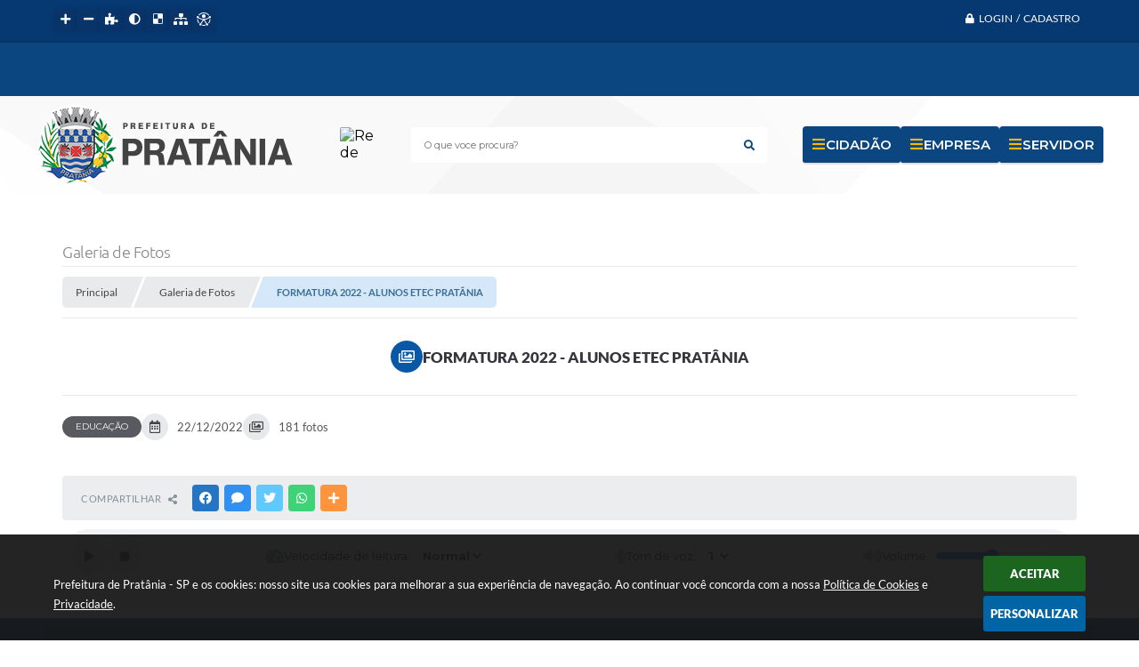

--- FILE ---
content_type: text/html; charset=utf-8
request_url: https://www.pratania.sp.gov.br/portal/0/galeria-de-fotos/96/formatura-2022---alunos-etec-pratania
body_size: 31199
content:
<!DOCTYPE html>
<html lang="pt-br">
	<head>
		<meta http-equiv="Content-Type" content="text/html; charset=utf-8" />
		<meta name="viewport" content="width=device-width, initial-scale=1.0, user-scalable=yes">

        <title>Prefeitura de Pratânia - SP - FORMATURA 2022 - ALUNOS ETEC PRATÂNIA</title>

        <!-- Compartilhar nas redes sociais -->
		<meta property="og:type" content="website" /><meta property="og:url" content="https://www.pratania.sp.gov.br/portal/0/galeria-de-fotos/96/formatura-2022---alunos-etec-pratania" /><meta property="og:title" content="FORMATURA 2022 - ALUNOS ETEC PRATÂNIA" /><meta property="og:site_name" content="Prefeitura de Pratânia - SP" /><meta property="og:description" content="Prefeitura de Pratânia - SP - FORMATURA 2022 - ALUNOS ETEC PRATÂNIA" /><meta property="og:image" content="https://www.pratania.sp.gov.br/fotos/064f38c71731f2ebe1d81e74ee986163.jpg" /><meta property="og:image:width" content="800" /><meta property="og:image:height" content="533" />
		<!-- Cabeçalho -->
		<!-- cabeçalho -->
		<!-- Css -->
		<link href="/css/estrutura_interna_mobile.css?1765302581" rel="stylesheet" type="text/css">
<link href="/css/style.css?1738956857" rel="stylesheet" type="text/css" />
<link href="/css/style_interna_mobile.css?1738956858" rel="stylesheet" type="text/css">
<link href="/css/menu_mobile.css?1663962171" rel="stylesheet" type="text/css" media="screen and (max-width:1000px)">
<link href="/css/style_mobile.css?1663962175" rel="stylesheet" type="text/css">
<link href="/css/estrutura_mobile.css?1663962174" rel="stylesheet" type="text/css">

<!-- Estilos padrões para Capa, Topo e Rodapé -->
<link href="/css/estrutura_capa.css?1763468937" rel="stylesheet" type="text/css" />
<link href="/css/estrutura_topo.css?1712680964" rel="stylesheet" type="text/css" />
<link href="/css/estrutura_rodape.css?1712941685" rel="stylesheet" type="text/css" />

<!-- Scripts padrões para Capa, Topo e Rodapé -->
<script src="/js/funcoes_capa.js?1732562616"></script>
<script src="/js/funcoes_topo.js?1732559758"></script>
<script src="/js/funcoes_rodape.js?1710845612"></script>


<!-- Estruturas topo e rodapé -->
<link href="/css/topo_2.css?1709900186" rel="stylesheet" type="text/css" />
<link href="/css/rodape_2.css?1712941685" rel="stylesheet" type="text/css" />

<!-- CSS exclusivo topo e rodapé -->
<style>/***************************** INTERNAUTAS *****************************/
.p_topo .p_faixa1 {background:var(--cor4); border-bottom: 2px solid var(--cor5);}
.e_itn.itn_area_login_internauta, .e_itn.itn_area_login_internauta .itn_conteudo_interno_login {display: block; height: 0; padding: 0; border: 0;}
/* LOGIN / INTERNAUTA NÃO LOGADO */
.e_itn.itn_area_login_internauta .itn_cont_login::before {content: none;}
.e_itn.itn_area_login_internauta .itn_cont_login .itn_info_login {display: none;}
/* BOTÕES LOGIN INTERNAUTA (LOGIN / CADASTRO / SAIR) */
.e_itn.itn_area_login_internauta .itn_btn_login_internauta {height: 30px; line-height: 30px; margin: 5px 0; padding: 0 15px; border-radius: 0;}
.e_itn.itn_area_login_internauta .itn_btn_login_internauta .swfa {padding-top: 0; margin-left: 5px;}
/* BOTÃO LOGIN */
.e_itn.itn_area_login_internauta .itn_btn_login {color: #fff; /*background: #fff;*/ border-radius: 5px; font-size: 12px; text-transform: uppercase;}
.e_itn.itn_area_login_internauta .itn_btn_login .swfa {color: #fff; font-size: 11px;}
.e_itn.itn_area_login_internauta .itn_btn_login:hover {background: #fff; color: var(--texto1);}
.e_itn.itn_area_login_internauta .itn_btn_login:hover .swfa {color: var(--texto1);}
/***************************** INTERNAUTAS *****************************/
/***************************** ITENS CABEÇALHO *****************************/
/* ITENS CABEÇALHO  */
.p_topo .p_faixa3 {background-image: linear-gradient(33deg, transparent 0%, transparent 8%,rgba(9, 9, 9,0.02) 8%, rgba(9, 9, 9,0.02) 59%,transparent 59%, transparent 100%),linear-gradient(234deg, transparent 0%, transparent 32%,rgba(225, 225, 225,0.02) 32%, rgba(225, 225, 225,0.02) 99%,transparent 99%, transparent 100%),linear-gradient(312deg, transparent 0%, transparent 24%,rgba(93, 93, 93,0.02) 24%, rgba(93, 93, 93,0.02) 58%,transparent 58%, transparent 100%),linear-gradient(90deg, rgb(255,255,255),rgb(255,255,255));}

.p_topo .p_faixa3 .p_cont_faixa {padding:0}
.p_menu_topo .p_link_menu_topo {transition: .3s;}
.p_menu_topo .p_link_menu_topo {border-bottom: 2px solid var(--cor5); transition: .3s;}
.p_menu_topo .p_link_menu_topo:hover {border-bottom: 2px solid var(--cor6);}
.p_menu_topo li.p_menu_todos .p_dropdown>.p_submenu>ul li .p_link_menu:hover {color: var(--cor6);}
/* REDES SOCIAIS */
.p_area_redes_sociais .p_cont_redes_sociais .p_rede_social {width: 40px; height: 40px;border-radius: 2px}
.p_area_redes_sociais .p_cont_redes_sociais .p_rede_social:nth-child(2) {border-radius: 2px}
.p_area_redes_sociais .p_cont_redes_sociais .p_rede_social:nth-child(3) {border-radius: 2px}
.p_area_redes_sociais .p_info::after {content: ''; display: block; width: 10px; height: 3px; border-radius: 7px; background: var(--cor6);}
.p_area_redes_sociais .p_info {color: var(--texto1);}
/* CAMPO BUSCA */
.p_topo .p_busca .p_campo_busca{border-radius: 3px; height: 40px; transition: .3s;background: #fff;}
.p_topo .p_busca .p_btn_busca {border-radius: 0px 2px 2px 0px; height: 40px; }
.p_topo .p_busca .p_btn_busca .swfa {color: var(--cor1);transition: .3s;}
.p_topo .p_busca:hover .p_btn_busca .swfa {color: var(--cor6);transition: .3s;}
.p_topo .p_busca .p_btn_busca {background: none;}
.p_topo .p_busca .p_campo_busca {font-size: 11px; width: 400px; }
/*ACESSO FACIL*/
.p_area_acesso_facil .p_cont_acesso_facil .p_menu_acesso_facil .p_btn_menu {background: var(--cor1); border-bottom: 2px solid var(--cinza4);}
.p_area_acesso_facil .p_cont_acesso_facil .p_menu_acesso_facil .p_btn_menu:hover {border-bottom: 2px solid var(--cor6);}
.p_area_acesso_facil .p_cont_acesso_facil .p_menu_acesso_facil .p_btn_menu:hover {transform: translateY(-3px); transition:.3s}
.p_area_acesso_facil .p_cont_acesso_facil .p_menu_acesso_facil .p_btn_menu .p_area_img_btn .swfa {color: var(--cor6)}
.p_area_acesso_facil .p_cont_acesso_facil .p_menu_acesso_facil .p_btn_menu .p_area_info_btn .p_titulo {color: #fff}
.p_area_acesso_facil .p_cont_acesso_facil .p_menu_acesso_facil .p_btn_menu .p_area_info_btn .p_info {color: var(--cor6)}
#p_modal_acesso_facil .sw_cont_modal .p_cont .p_cont_link_acesso_facil .p_area_img_link_acesso_facil {border-radius: 100%;width: var(--tamanho-icone-link); height: var(--tamanho-icone-link); margin: 10px;} 
#p_modal_acesso_facil .sw_cont_modal .p_cont .p_cont_link_acesso_facil .p_area_img_link_acesso_facil .swfa {font-size: 20px;}
/*ACESSO FACIL*/

/* ACESSIBILIDADE */
.p_topo #sw_acessibilidade .sw_titulo_acessibilidade {display: none;}
#sw_acessibilidade .sw_btn_acessibilidade {height: 26px; line-height: 26px; background:  var(--cor5); color: #fff; border-radius: 2px; border-bottom: 2px solid  var(--cor5); transition:.3s ease;}
#sw_acessibilidade .sw_btn_acessibilidade:hover {border-bottom: 2px solid  var(--cor6); color: var(--cor1);}

@media (max-width: 1200px) {
  /* CAMPO BUSCA */
.p_topo .p_busca .p_campo_busca{border-radius: 3px; height: 40px; transition: .3s;background: #fff;}
.p_topo .p_busca .p_btn_busca {border-radius: 0px 2px 2px 0px; height: 40px; }
.p_topo .p_busca .p_btn_busca .swfa {color: var(--cor1);transition: .3s;}
.p_topo .p_busca:hover .p_btn_busca .swfa {color: var(--cor6);transition: .3s;}
.p_topo .p_busca .p_btn_busca {background: none;}
.p_topo .p_busca .p_campo_busca {font-size: 11px; width: 100%;}
  
}

@media (max-width: 400px) {
  #sw_acessibilidade .sw_btn_acessibilidade {position: relative; margin-top: 30px;}
}</style>
<style>/*TAMANHO DO LOGO INSTAR NO RODAPE*/
.p_rodape .p_area_copyright img {width: 80px;}
/*TAMANHO DO LOGO INSTAR NO RODAPE*/

/*NEWSLETTER*/
.p_rodape .p_area_newsletter  {background: var(--cor1);}
.p_rodape .p_area_newsletter .p_newsletter .p_cont_item_rodape {width: 100%; background: var(--cor4); padding: 15px; border-radius: 3px;}
.p_rodape .p_area_newsletter .p_newsletter .p_cont_item_rodape .p_area_info_item {display: grid; grid: "title . . email btn" "info info . email btn" / auto auto 1fr 30% auto; align-items: center; justify-content: center;}
.p_rodape .p_area_newsletter .p_newsletter .p_cont_item_rodape .p_area_info_item .p_titulo {grid-area: title}
.p_rodape .p_area_newsletter .p_newsletter .p_cont_item_rodape .p_area_info_item .p_info {grid-area: info}
.p_rodape .p_area_newsletter .p_newsletter .p_cont_item_rodape .p_area_info_item .p_email {grid-area: email}
.p_rodape .p_area_newsletter .p_newsletter .p_cont_item_rodape .p_area_info_item .p_botao.b1 {grid-area: btn}

.p_rodape .p_area_newsletter .p_cont_newsletter .p_newsletter .p_cont_item_rodape .p_area_icone_item {width:40px; height:40px; background: none; color: #fff;}
.p_rodape .p_area_newsletter .p_cont_newsletter .p_newsletter .p_cont_item_rodape .p_area_info_item .p_campo_newsletter label {display:none}
.p_rodape .p_area_newsletter .p_cont_newsletter .p_newsletter .p_cont_item_rodape .p_area_info_item .p_campo_newsletter input {border-radius: 3px; margin-right: 5px;}
.p_rodape .p_area_newsletter .p_cont_newsletter .p_newsletter .p_cont_item_rodape .p_area_info_item .p_botao.b1 {background: var(--cor3); height: 32px; margin-top: 0; transition: .3s;}
.p_rodape .p_area_newsletter .p_cont_newsletter .p_newsletter .p_cont_item_rodape .p_area_info_item .p_botao.b1:hover {background: var(--cor6);}
/*NEWSLETTER*/

/*LOGO E INFO RODAPE*/
.p_rodape { 
background: -o-linear-gradient(110deg, var(--cor9) 40%, rgba(0, 0, 0, 0) 30%), -o-radial-gradient(farthest-corner at 0% 0%, var(--cor10) 70%, var(--cor11) 70%);
background: -moz-linear-gradient(110deg, var(--cor9) 40%, rgba(0, 0, 0, 0) 30%), -moz-radial-gradient(farthest-corner at 0% 0%, var(--cor10) 70%, var(--cor11) 70%);
background: linear-gradient(110deg, var(--cor9) 40%, rgba(0, 0, 0, 0) 30%), radial-gradient(farthest-corner at 0% 0%, var(--cor10) 70%, var(--cor11) 70%);
}

.p_rodape .p_cont_rodape {display: grid; grid-template-columns: 1fr 1fr 1fr; grid-template-rows: 90px 90px;} 
.p_rodape .p_cont_rodape .p_area_info {display:contents}
.p_rodape .p_cont_rodape .p_area_brasao_redes {grid-column: 2/3; grid-row: 1; margin-bottom: -35px;}
.p_rodape .p_cont_rodape .p_area_info .p_localizacao {grid-column: 1/2; grid-row: 1;}  
.p_rodape .p_cont_rodape .p_area_info .p_contato {grid-column: 1/2; grid-row: 2;}
.p_rodape .p_cont_rodape .p_area_info .p_atendimento {grid-column: 3/4; grid-row: 1;}
.p_rodape .p_cont_rodape .p_area_info .p_cnpj {grid-column: 3/4; grid-row: 2;}

.p_rodape .p_cont_rodape .p_area_info .p_localizacao .p_cont_item_rodape {flex-flow: row; text-align: left;}
.p_rodape .p_cont_rodape .p_area_info .p_contato .p_cont_item_rodape {flex-flow: row; text-align: left;}
.p_rodape .p_cont_rodape .p_area_info .p_atendimento .p_cont_item_rodape {flex-flow: row-reverse; text-align: right;} 
.p_rodape .p_cont_rodape .p_area_info .p_cnpj .p_cont_item_rodape {flex-flow: row-reverse; text-align: right;}

.p_rodape .p_cont_rodape .p_area_info .p_cont_item_rodape .p_area_icone_item {width: 70px; height: 70px; background: none; color: #fff; border-radius: 100%; border: 1px solid rgb(255, 255, 255, 30%);}
/*LOGO E INFO RODAPE*/

/* INFORMAÇÃO DO SISTEMA */
#e_cont_rodape .sw_area_info_sistema {padding: 10px;background: rgba(8, 52, 105, 50%) ; font-size: 14px; color: #fff; margin-top: 15px; cursor: default;}
/* INFORMAÇÃO DO SISTEMA */

.p_rodape .p_area_copyright img, .p_rodape .p_area_copyright span{width: 80px; color: var(--cor5);}
.p_rodape .p_area_copyright {background: rgba(0,0,0, 10%);}
.p_rodape .p_area_copyright span {color: #fff; font-weight: 600;}
.p_rodape .p_area_copyright strong {color: #fff;}
.p_rodape .p_area_copyright a:hover span strong {color: #fff;}
.p_rodape .p_area_copyright a:hover img {filter: none; } 

@media only screen and (max-width: 900px) {
 .p_rodape .p_cont_rodape .p_area_brasao_redes .p_brasao img {width: 150px;}
}
@media only screen and (max-width: 700px){  
  .p_rodape .p_area_newsletter .p_newsletter .p_cont_item_rodape .p_area_info_item {display: flex; flex-flow: wrap; }
  .p_rodape .p_area_newsletter .p_cont_newsletter .p_newsletter .p_cont_item_rodape .p_area_info_item .p_campo_newsletter {width: 100%;}
  .p_rodape .p_area_newsletter .p_cont_newsletter .p_newsletter .p_cont_item_rodape .p_area_info_item .p_botao.b1 {width: 100%; }
  .p_rodape .p_area_newsletter .p_newsletter .p_cont_item_rodape .p_area_info_item .p_titulo {text-align: left;}
  .p_rodape .p_area_newsletter .p_newsletter .p_cont_item_rodape .p_area_info_item .p_info {text-align: left;}
  .p_rodape .p_cont_rodape {display: flex;flex-flow: column; align-items: stretch;}
  .p_rodape .p_cont_rodape .p_area_info .p_localizacao .p_cont_item_rodape {flex-flow: row; text-align: left;}
  .p_rodape .p_cont_rodape .p_area_info .p_contato .p_cont_item_rodape {flex-flow: row; text-align: left;}
  .p_rodape .p_cont_rodape .p_area_info .p_atendimento .p_cont_item_rodape {flex-flow: row; text-align: left;} 
  .p_rodape .p_cont_rodape .p_area_info .p_cnpj .p_cont_item_rodape {flex-flow: row; text-align: left;}
  .p_rodape .p_cont_rodape .p_area_brasao_redes {margin-bottom: 0;}
}</style>

<!-- JS exclusivo topo e rodapé -->


<!-- Estilos exclusivos do site -->
<link href="/css/estrutura.css?1738956856" rel="stylesheet" type="text/css" />


<!-- Contraste -->
<link href="/css/contraste.css?1713294033" rel="stylesheet" type="text/css" property="stylesheet" />		<link href="/css/estrutura_galeria_fotos.css?1668604494" rel="stylesheet" type="text/css" />

		<!-- Js -->
		<script src="/js/jquery.min.js?1579021567"></script>
        <script src="/js/sw_funcoes.js?1764241493"></script>

        <!-- Fancybox v3 -->
		<link rel="stylesheet" type="text/css" href="/css/jquery.fancybox.min.css?1579887697">
		<script src="/js/jquery.fancybox.min.js?1580136672"></script>
		<script>
			$(document).ready(function(){
				// Configuração dos botão do visualizador de fotos
				$('[data-fancybox]').fancybox({
					buttons : [
						'slideShow',
						'close'
					],
					loop : true,
					arrows : true,
					slideShow : {
						autoStart : false,
						speed : 3500
					},
				});
			});
		</script>

        <script>
            // Função que efetua a animação das fotos
            function ajustarAnimarFotos(botaoCompartilhar) {
                const carregando = document.querySelector('#div-carregando')
                carregando.setAttribute('style', 'margin-top: -140px')
                sw_carregando(carregando, 'show')

                setTimeout(() => {
                    sw_ajusta_imagens({ elemento: '.gft_foto' })
                }, 1000)

                setTimeout(() => {
                    const galerias = document.querySelectorAll('.gft_foto.hide')
                    sw_revelar_conteudo(galerias, () => {
                        if (galerias.length) {
                            let timeout = 100
                            galerias.forEach(galeriaFotos => {

                                // Show img
                                setTimeout(() => {
                                    galeriaFotos.classList.remove('hide')
                                }, timeout+=50)

                                // Baixar img
                                galeriaFotos.querySelector('.gft_download').addEventListener('click', (e) => {
                                    e.preventDefault()
                                    let downloadImagem = document.createElement('a')
                                    downloadImagem.href = e.target.getAttribute('data-href')
                                    downloadImagem.download = "foto."+e.target.getAttribute('data-extensao')
                                    document.body.appendChild(downloadImagem)
                                    downloadImagem.click()
                                    document.body.removeChild(downloadImagem)
                                });
                            });
                        }
                    }, 70);

                    if (botaoCompartilhar != undefined) {
                        botaoCompartilhar.setAttribute('stop-fetch', 'N')
                    }

                    sw_carregando(carregando, '')
                    carregando.setAttribute('style', '')

                }, 1400)
            }

            // Fetch para resgatar novas fotos
            async function fetchFotos(codigoGaleria, quantidadeOffset) {
                let posts = {
                    carregar: 'S',
                    codigo: codigoGaleria,
                    offset: quantidadeOffset
                }

                let retorno = '';

                const data = await fetch('', {
                        headers: {'Content-Type': 'application/json'},
                        method: 'POST',
                        body: JSON.stringify(posts)
                    })
                    .then((response) => {
                        return response.json()
                    })
                    .then(resultado => {
                        retorno = resultado
                    })

                return retorno
            }

            // Verifica se o elemento aparece na tela
            function estaNaView(elemento) {
                const rect = elemento.getBoundingClientRect()

                return (
                    rect.top >= 0 &&
                    rect.left >= 0 &&
                    rect.bottom <= (window.innerHeight || document.documentElement.clientHeight) &&
                    rect.right <= (window.innerWidth || document.documentElement.clientWidth)
                )
            }

            document.addEventListener('DOMContentLoaded', () => {
                const codigoGaleria = document.querySelector('#idGaleria').getAttribute('galeria')
                const quantidadeTotalFotos = document.querySelector('#qtdFotos').getAttribute('fotos')
                const botaoCompartilhar = document.querySelector('.sw_btn_compartilhar')
                const areaFotos = document.querySelector('.gft_area_fotos')

                botaoCompartilhar.setAttribute('stop-fetch', 'N')

                // Tratando a aparição e animação das as primeiras fotos
                ajustarAnimarFotos()

                document.addEventListener('scroll', async () => {
                    let quantidadeOffset = ''
                    quantidadeOffset = document.querySelectorAll('.gft_foto').length
                    let stopFetch = botaoCompartilhar.getAttribute('stop-fetch')
                    let efetuarFetch = true

                    if (estaNaView(botaoCompartilhar) && stopFetch == 'N') {
                        efetuarFetch = false
                        botaoCompartilhar.setAttribute('stop-fetch', 'S')
                    }

                    if (efetuarFetch == false) {
                        let dadosFotos = ''
                        dadosFotos = await fetchFotos(codigoGaleria, quantidadeOffset)

                        if (dadosFotos != null) {
                            let divsFotos = ''
                            Object.keys(dadosFotos).forEach((index) => {
                                let fotoDados = dadosFotos[index]
                                let linkFoto = '/fotos/' + codigoGaleria + '/' + fotoDados['foNome']
                                let legendaFoto = fotoDados['foLegenda'] ? fotoDados['foLegenda'] : ''
                                let extensaoFoto = fotoDados['foNome'].split('.')[1]

                                let divLegendaFoto = ''
                                if (legendaFoto != '') {
                                    divLegendaFoto = '<div class="e_legenda">' + legendaFoto + '</div>'
                                }

                                divsFotos += '<div class="gft_foto hide">' +
                                                    '<a href="' + linkFoto + '" data-fancybox="fotos" data-caption="' + legendaFoto + '">' +
                                                        '<img loading="lazy" src="' + linkFoto + '" alt="Foto" class="imgcentraliza">' +
                                                        divLegendaFoto +
                                                        '<span class="swfa fas fa-search cor_fundo2"></span>' +
                                                        '<span class="swfa fas fa-download cor_fundo2 gft_download" data-href="' + linkFoto + '" data-extensao="' + extensaoFoto + '"></span>' +
                                                    '</a>' +
                                                '</div>'
                            })

                            areaFotos.insertAdjacentHTML('beforeend', divsFotos)
                            ajustarAnimarFotos(botaoCompartilhar)
                        }
                    }
                })
            })
        </script>
	</head>
	<body>
        <noscript><span>Não há suporte ao JavaScript.</span></noscript>

        <!-- Topo -->
        <header>
    <!-- FONT-AWESOME -->
<link rel="stylesheet" href="https://use.fontawesome.com/releases/v5.13.1/css/all.css">
<link rel="stylesheet" href="https://use.fontawesome.com/releases/v5.15.3/css/v4-shims.css">

<!-- FANCYBOX v3-->
<link rel="stylesheet" type="text/css" href="/css/jquery.fancybox.min.css?1579887697">
<script src="/js/jquery.fancybox.min.js?1580136672"></script>


    <a href="#conteudo_esquerda" class="e_trans" accesskey="1"><h1>Ir para o conteúdo</h1></a>


<script>
    //  Cancelar leitura digital
    window.onbeforeunload = window.speechSynthesis.cancel();

    /* ============================================================================================
        FUNÇÃO PARA RETORNO DA VOTAÇÃO DA ENQUETE
    ============================================================================================ */
    function retorna_enquete(data){
        if(data != '')
        {
            $('#votar').hide();
            $("#e_cont_enquete").html(data);
        }
    }

    /* ============================================================================================
        POPUP
    ============================================================================================ */

    // FUNÇÃO ABRIR PÁGINA
    function sw_abrir_janela(pagina, altura, largura) {
        var a = (screen.height/2)-(altura/2);
        var l = (screen.width/2)-(largura/2);
        window.open(pagina,'senha','width='+largura+',height='+altura+',top='+a+',left='+l+',scrollbars=1');
    }

    // ABRIR POPUP
    function sw_abrir_popup(elemento) {
        elemento.fadeIn(200);
        elemento.find(".sw_popup").animate({"top": "+20px"}, "fast");
        $("body").css("overflow", "hidden");
    }

    // FECHAR POPUP
    function sw_fechar_popup(elemento) {
        elemento.fadeOut(200);
        elemento.find(".sw_popup").animate({"top": "-20px"}, "fast", function() { $(".sw_popup_modal:visible").last().find("input, button").first().focus(); });
        setTimeout(function () {
            if (!$(".sw_popup_modal:visible").length) {
                $("body").css("overflow", "auto");
            }
        }, 400);
    }

    // SW POPUP ( ".ELEMENTO / #ELEMENTO" , "SE MODAL PODE SER FECHADO OU NÃO")
    function sw_popup(elemento, fechar) {
        if (!fechar) { fechar = "S"; }
        var id_elemento = elemento.substr(1); //  REMOVE O PRIMEIRO CARACTERE (# OU .)
        var elemento = $(elemento);
        // ABRIR POPUP
        sw_abrir_popup(elemento);
        // FECHAR POPUP
        elemento.find(".sw_btn_fechar_popup").click(function() { sw_fechar_popup(elemento); });

        // ANALISANDO SE MODAL PODE SER FECHADO AO CLICAR FORA DA JANELA E AO TECLAR ESC
        if (fechar == "S") {
            elemento.addClass("keyupmodal")
            // FECHAR AO CLICAR NA TELA ESCURA
            elemento.mousedown(function(e) {
                if (e.target.id == id_elemento) {
                    sw_fechar_popup(elemento);
                }
            });

            //elemento.click(function() { console.log("fechou!"); sw_fechar_popup(elemento); });
            //elemento.find(".sw_popup").on("click", function() { event.stopPropagation(); });

            // FECHAR AO CLICAR ESC
            $(document).on("keyup", function(e) {
                if (e.keyCode === 27) {
                    var modal_fehcar, zindex_fechar = 0;
                    $(".sw_popup_modal.keyupmodal:visible").each(function() {
                        var modal = $(this);
                        var zindex_modal = parseInt(modal.css("z-index"));
                        if (zindex_modal > zindex_fechar) {
                            zindex_fechar =  zindex_modal;
                            modal_fechar = modal;
                        }
                    });
                    // FECHAR MODAL
                    sw_fechar_popup(modal_fechar);
                }
            });
        }
    }


    /* ============================================================================================
        ACESSIBILIDADE
    ============================================================================================ */

    // SW ACESSIBILIDADE
    if (typeof sw_acessibilidade !== "function") {
        function sw_acessibilidade(param, callback) {

            // ANALISANDO PARÂMETROS
            if (typeof param === "undefined" || !param) { param = {} }
            if (typeof param.media === "undefined") { param.media = "desktop" }

            // ANALISANDO MEDIA
            if (
                (param.media === "todas" || param.media === "all") ||
                (param.media === "desktop" && window.innerWidth > 1000) ||
                (param.media === "mobile" && window.innerWidth <= 1000) ||
                (window.innerWidth <= param.media)
            ) {

                // ANALISANDO PARÂMETROS
                if (typeof param.layout === "undefined") { param.layout = "a1" }
                if (typeof param.caminho === "undefined") { param.caminho = "body" }

                // FUNÇÕES
                if (param.fonte !== false) { param.fonte = true; }
                if (param.contraste !== false) { param.contraste = true; }
                if (param.mapa !== false) { param.mapa = true; }
                if (param.vlibras !== false) { param.vlibras = true; }
                if (param.pagina !== false) { param.pagina = true; }
                if (param.transicoes !== false) { param.transicoes = true; }
                if (param.reset !== false) { param.reset = true; }
                if (param.irconteudo !== false) { param.irconteudo = true; }
                if (param.irmenu !== false) { param.irmenu = true; }
                if (param.irbusca !== false) { param.irbusca = true; }
                if (param.irrodape !== false) { param.irrodape = true; }


                // CRIANDO ELEMENTOS
                var sw_acessibilidade = $("#sw_acessibilidade");
                if (!sw_acessibilidade.length) {
                    sw_acessibilidade = $('<div id="sw_acessibilidade" />');
                    $(param.caminho).prepend(sw_acessibilidade);
                }
                sw_acessibilidade.addClass("sw_area_acessibilidade " + param.layout);


                // BOTÃO MENU ACESSIBILIDADE
                if (!sw_acessibilidade.find("#sw_btn_menu_acessibilidade").length) {
                    var btn_menu_acessibilidade = $('<div id="sw_btn_menu_acessibilidade" class="sw_btn_menu_acessibilidade" />')

                    // INSERINDO ÍCONE DE ACESSIBILIDADE E FECHAR
                    btn_menu_acessibilidade.append('<div class="sw_icone_acessibilidade" />')
                    .append('<div class="sw_icone_fechar" />');

                    // INSERINDO BOTÃO MENU
                    sw_acessibilidade.append(btn_menu_acessibilidade);
                }
                // CLICK DO BOTÃO
                sw_acessibilidade.find("#sw_btn_menu_acessibilidade").on({
                    "click": function() {
                        sw_acessibilidade.toggleClass("show");
                    }
                });
                sw_acessibilidade.on({
                    "mouseenter": function() {
                        if (window.innerWidth >= 1000) {
                            sw_acessibilidade.addClass("show");
                        }
                    },
                    "mouseleave": function() {
                        if (window.innerWidth >= 1000) {
                            sw_acessibilidade.removeClass("show");
                        }
                    }
                });


                // CONT ACESSIBILIDADE
                if (!sw_acessibilidade.find(".sw_cont_acessibilidade").length) {
                    sw_acessibilidade.append('<div class="sw_cont_acessibilidade" />');
                }

                // TÍTULO ACESSIBILIDADE
                if (!sw_acessibilidade.find(".sw_titulo_acessibilidade").length) {
                    sw_acessibilidade.find(".sw_cont_acessibilidade").append('<div class="sw_titulo_acessibilidade"><span>Acessibilidade</span></div>');
                }

                // ÁREA BOTÕES
                if (!sw_acessibilidade.find(".sw_area_botoes_acessibilidade").length) {
                    sw_acessibilidade.find(".sw_cont_acessibilidade").append('<div class="sw_area_botoes_acessibilidade" />');
                }

                // FUNÇÃO INSERE BOTÃO DE ACESSIBILIDADE
                function sw_insere_btn_acessibilidade(param_btn) {
                    if (param_btn.seletor) {

                        // ANALISANDO SE O ELEMENTO NÃO EXISTE PARA ENTÃO CRIAR
                        if (!sw_acessibilidade.find(param_btn.seletor).length) {
                            var item = $(
                                '<a>'+
                                    '<div></div>'+
                                '</a>'
                            ).attr(
                                param_btn.seletor.charAt(0) === '#' ? 'id' : 'class',
                                param_btn.seletor.substring(1)
                            );

                            // CLASSES
                            if (param_btn.classes) {
                                item.find("div").addClass(param_btn.classes);
                            }

                            // DESCRIÇÃO
                            if (param_btn.descricao) {
                                item.find(".sw_btn_acessibilidade").append('<span class="sw_txt_btn_acessibilidade">'+param_btn.descricao+'</span>');
                                item.attr("title", param_btn.descricao);
                            }

                            // ÍCONE
                            if (param_btn.icone) {
                                item.find(".sw_btn_acessibilidade").append('<span class="sw_icone_btn tamanho_fixo swfa '+param_btn.icone+'" />')
                            }

                            // LINK
                            if (param_btn.link) {
                                item.attr("href", param_btn.link);
                            }

                            // ACCESSKEY
                            if (param_btn.accesskey) {
                                item.attr("accesskey", param_btn.accesskey);

                                // INSERINDO TECLADO NUMÉRICO
                                window.addEventListener("keydown", function(e) {
                                    var keyCode = e.keyCode || e.which;
                                    if (e.altKey && keyCode === param_btn.accesskey+96) {
                                        if (param_btn.link) {
                                            window.location.href = param_btn.link;
                                        }
                                        else {
                                            item.trigger("click")
                                        }
                                    }
                                }, false)
                            }

                            // INSERINDO ITEM
                            sw_acessibilidade.find(".sw_area_botoes_acessibilidade").append(item);
                        }
                    }
                }


                // =============================================================
                //      BOTÃO AUMENTAR
                // =============================================================
                if (param.fonte && !sw_acessibilidade.find("#sw_btn_aumentar_acessibilidade").length) {
                    sw_insere_btn_acessibilidade({
                        seletor: "#sw_btn_aumentar_acessibilidade",
                        classes: "sw_btn_acessibilidade sw_btn_aumentar_acessibilidade",
                        icone: "fas fa-plus",
                        descricao: "Aumentar fonte"
                    });
                }
                // ATRIBUINDO FUNÇÃO
                sw_acessibilidade.find("#sw_btn_aumentar_acessibilidade").click(function() {
                    // CARREGANDO FS
                    sw_carregando_fs("show");

                    // ALTERANDO FONTS
                    sw_altera_fonts(1);

                    // REMOVE CARREGANDO FS
                    setTimeout(function() {
                        sw_carregando_fs("hide");
                    }, 400);
                });

                // =============================================================
                //      BOTÃO DIMINUIR
                // =============================================================
                if (param.fonte && !sw_acessibilidade.find("#sw_btn_diminuir_acessibilidade").length) {
                    sw_insere_btn_acessibilidade({
                        seletor: "#sw_btn_diminuir_acessibilidade",
                        classes: "sw_btn_acessibilidade sw_btn_diminuir_acessibilidade",
                        icone: "fas fa-minus",
                        descricao: "Diminuir fonte"
                    });
                }
                // ATRIBUINDO FUNÇÃO
                sw_acessibilidade.find("#sw_btn_diminuir_acessibilidade").click(function() {
                    // CARREGANDO FS
                    sw_carregando_fs("show");

                    // ALTERANDO FONTS
                    sw_altera_fonts(-1);

                    // REMOVE CARREGANDO FS
                    setTimeout(function() {
                        sw_carregando_fs("hide");
                    }, 400);
                });

                // =============================================================
                //      BOTÃO CONTRASTE
                // =============================================================
                if (param.contraste && !sw_acessibilidade.find("#sw_btn_contraste_acessibilidade").length) {
                    sw_insere_btn_acessibilidade({
                        seletor: "#sw_btn_contraste_acessibilidade",
                        classes: "sw_btn_acessibilidade sw_btn_contraste_acessibilidade",
                        icone: "fas fa-adjust",
                        descricao: "Alto contraste",
                        accesskey: 5
                    });
                }
                // ATRIBUINDO FUNÇÃO
                sw_acessibilidade.find("#sw_btn_contraste_acessibilidade").click(function() {
                    var action_contraste = (localStorage.getItem("sw_acessibilidade_contraste") === "true") ? false : true;
                    sw_contraste(action_contraste);
                });

                // =============================================================
                //      BOTÃO VLIBRAS
                // =============================================================
                if (param.vlibras && !sw_acessibilidade.find("#sw_btn_vlibras_acessibilidade").length && $("#vlibras_include img").length) {
                    sw_insere_btn_acessibilidade({
                        seletor: "#sw_btn_vlibras_acessibilidade",
                        classes: "sw_btn_acessibilidade sw_btn_vlibras_acessibilidade",
                        icone: "fas fa-sign-language",
                        descricao: "Habilitar VLibras",
                        accesskey: 7
                    });
                }
                // ATRIBUINDO FUNÇÃO
                sw_acessibilidade.find("#sw_btn_vlibras_acessibilidade").click(function() {
                    var action_vlibras = (localStorage.getItem("sw_acessibilidade_vlibras") === "true") ? false : true;
                    sw_vlibras(action_vlibras);
                });
                var vlibras_include = $("#vlibras_include");
                if (vlibras_include.length) {
                    // BOTÃO ABRIR VLIBRAS
                    vlibras_include.on("click", "div[vw-access-button]", function(e) {
                        setTimeout(function() {
                            sw_vlibras(true);
                        }, 100);
                    });
                    // BOTÃO FECHAR VLIBRAS
                    vlibras_include.on("click", "img.vpw-settings-btn-close", function() {
                        setTimeout(function() {
                            sw_vlibras(false);
                        }, 100);
                    });
                }

                // =============================================================
                //      BOTÃO TRANSIÇÕES
                // =============================================================
                if (param.transicoes && !sw_acessibilidade.find("#sw_btn_transicoes_acessibilidade").length) {
                    sw_insere_btn_acessibilidade({
                        seletor: "#sw_btn_transicoes_acessibilidade",
                        classes: "sw_btn_acessibilidade sw_btn_transicoes_acessibilidade",
                        icone: "fab fa-delicious",
                        descricao: "Ativar/Desativar transições"
                    });
                }
                // ATRIBUINDO FUNÇÃO
                sw_acessibilidade.find("#sw_btn_transicoes_acessibilidade").click(function() {
                    // CARREGANDO FS
                    sw_carregando_fs("show");

                    // ACIONANDO FUNÇÃO
                    var action_transicoes = (localStorage.getItem("sw_acessibilidade_transicoes") === "true") ? false : true;
                    sw_desativa_transicoes(action_transicoes);

                    // REMOVE CARREGANDO FS
                    setTimeout(function() {
                        sw_carregando_fs("hide");
                    }, 400);
                });

                // =============================================================
                //      BOTÃO MAPA
                // =============================================================
                if (param.mapa && !sw_acessibilidade.find("#sw_btn_mapa_acessibilidade").length) {
                    sw_insere_btn_acessibilidade({
                        seletor: "#sw_btn_mapa_acessibilidade",
                        classes: "sw_btn_acessibilidade sw_btn_mapa_acessibilidade",
                        icone: "fas fa-sitemap",
                        descricao: "Mapa do site",
                        link: "/portal/mapa"
                    });
                }

                // =============================================================
                //      BOTÃO ACESSIBILIDADE PÁGINA
                // =============================================================
                if (param.pagina && !sw_acessibilidade.find("#sw_btn_pagina_acessibilidade").length) {
                    sw_insere_btn_acessibilidade({
                        seletor: "#sw_btn_pagina_acessibilidade",
                        classes: "sw_btn_acessibilidade sw_btn_pagina_acessibilidade",
                        icone: "fas fa-wheelchair",
                        descricao: "Página de Acessibilidade",
                        link: "/portal/acessibilidade",
                        accesskey: 6
                    });
                }

                // =============================================================
                //      BOTÃO RESET
                // =============================================================
                if (param.reset && !sw_acessibilidade.find("#sw_btn_reset_acessibilidade").length) {
                    sw_insere_btn_acessibilidade({
                        seletor: "#sw_btn_reset_acessibilidade",
                        classes: "sw_btn_acessibilidade sw_btn_reset_acessibilidade",
                        icone: "fas fa-undo",
                        descricao: "Resetar acessibilidade"
                    });
                }
                // ATRIBUINDO FUNÇÃO
                sw_acessibilidade.find("#sw_btn_reset_acessibilidade").click(function() {
                    // CARREGANDO FS
                    sw_carregando_fs("show");

                    // RESETANDO ACESSIBILIDADE
                    var reset = true;
                    set_acessibilidade(reset);

                    // REMOVE CARREGANDO
                    setTimeout(function() {
                        sw_carregando_fs("hide");
                    }, 400);
                }).hide();


                // =============================================================
                //      BOTÃO IR PARA O CONTEÚDO
                // =============================================================
                if (param.irconteudo && !sw_acessibilidade.find("#sw_btn_irconteudo_acessibilidade").length) {
                    sw_insere_btn_acessibilidade({
                        seletor: "#sw_btn_irconteudo_acessibilidade",
                        classes: "sw_btn_acessibilidade sw_link_acessibilidade sw_btn_irconteudo_acessibilidade",
                        icone: "fas fa-desktop",
                        descricao: "Ir para o conteúdo",
                        link: (location.pathname === "/" || location.pathname === "/portal" || location.pathname === "/portal/") ? "#e_conteudo" : "#e_centralizar",
                        accesskey: 1
                    });
                }

                // =============================================================
                //      BOTÃO IR PARA O MENU
                // =============================================================
                if (param.irmenu && !sw_acessibilidade.find("#sw_btn_irmenu_acessibilidade").length) {
                    sw_insere_btn_acessibilidade({
                        seletor: "#sw_btn_irmenu_acessibilidade",
                        classes: "sw_btn_acessibilidade sw_link_acessibilidade sw_btn_irmenu_acessibilidade",
                        icone: "fas fa-bars",
                        descricao: "Ir para o menu",
                        link: "#e_cont_topo",
                        accesskey: 2
                    });
                }

                // =============================================================
                //      BOTÃO IR PARA A BUSCA
                // =============================================================
                if (param.irbusca && !sw_acessibilidade.find("#sw_btn_irbusca_acessibilidade").length) {
                    sw_insere_btn_acessibilidade({
                        seletor: "#sw_btn_irbusca_acessibilidade",
                        classes: "sw_btn_acessibilidade sw_link_acessibilidade sw_btn_irbusca_acessibilidade",
                        icone: "fas fa-search",
                        descricao: "Ir para a busca",
                        link: "#e_campo_busca",
                        accesskey: 3
                    });
                }
                // IR PARA BUSCA
                $("#irbusca").click(function () {
                    $("#e_campo_busca").focus();
                });
                // FORMULÁRIO
                $("#formulario_busca").bind('submit',function() {
                    var busca = ($("#e_campo_busca").val() == "") ? 0 : $("#e_campo_busca").val();
                    window.location.href = '/portal/busca/' + busca;
                    return false;
                });

                // =============================================================
                //      BOTÃO IR PARA O RODAPÉ
                // =============================================================
                if (param.irrodape && !sw_acessibilidade.find("#sw_btn_irrodape_acessibilidade").length) {
                    sw_insere_btn_acessibilidade({
                        seletor: "#sw_btn_irrodape_acessibilidade",
                        classes: "sw_btn_acessibilidade sw_link_acessibilidade sw_btn_irrodape_acessibilidade",
                        icone: "fas fa-arrow-down",
                        descricao: "Ir para o rodapé",
                        link: "#e_cont_rodape",
                        accesskey: 4
                    });
                }
            }
        }
    }

    // FUNÇÃO AUMENTAR / DIMINUIR FONTS
    if (typeof sw_altera_fonts !== "function") {
        function sw_altera_fonts(action) {
            var elemento;
            var body = $("body");
            var fonte = (localStorage.getItem("sw_acessibilidade_fonte") !== null) ? parseInt(localStorage.getItem("sw_acessibilidade_fonte")) : 0;
            var fontoriginal;
            var font_size;
            var nova_font_size;

            // ANALISANDO SE FONT ORIGINAL E PARÂMETRO SÃO DIFERENTES DE ZERO
            if (!((action === 0 || action === false || action === null) && fonte === 0)) {

                // CALCULANDO NOVA FONT
                nova_font_size = (action === 0) ? 0 : fonte + action;

                // PERCORRENDO ELEMENTOS DO BODY E SETANDO FONTS ORIGINAIS
                if (nova_font_size >= -5 && nova_font_size <= 5) {

                    body.find("*").each(function() {
                        elemento = $(this);
                        // ANALISANDO | SE ELEMENTO PAI CONTÉM A CLASSE TAMANHO_FIXO | && | SE O ELEMENTO NÃO TEM FONT-SIZE ZERO OU | && | SE O ELEMENTO NÃO TEM A CLASSE TAMANHO_FIXO
                        if ( (!elemento.parents(".tamanho_fixo").length) && (elemento.css("font-size").replace(/\D/g, "") > 0) && (!elemento.hasClass("tamanho_fixo")) ) {

                            // ANALISANDO ESTADO ATUAL DAS FONTS
                            fontoriginal = elemento.attr("data-fontoriginal");
                            if (typeof fontoriginal === "undefined" || fontoriginal === false) {
                                // SETANDO ATRIBUTO DATA-FONTSIZE ATUAL
                                fontoriginal = parseInt(elemento.css("font-size").replace("px", ""));
                                elemento.attr("data-fontoriginal", fontoriginal)
                            }
                        }
                    });

                    // PERCORRENDO ELEMENTOS DO BODY E ALTERANDO FONT-SIZE
                    body.find("[data-fontoriginal]").each(function() {
                        elemento = $(this);
                        // ANALISANDO FONT ATUAL DO ELEMENTO
                        fontoriginal = parseInt(elemento.attr("data-fontoriginal"));
                        font_size = fontoriginal + nova_font_size;
                        elemento.css({"font-size" : font_size + "px"});
                    });

                    // ATUALIZANDO LOCAL STORAGE
                    if (nova_font_size == 0) {
                        localStorage.removeItem("sw_acessibilidade_fonte");
                    } else {
                        localStorage.setItem("sw_acessibilidade_fonte", nova_font_size);
                    }
                }

                // ACIONANDO FUNÇÃO SET ACESSIBILIDADE
                sw_deb_acessibilidade = sw_debounce(set_acessibilidade, 500, sw_deb_acessibilidade);
            }
        }
    }

    // FUNÇÃO CONTRASTE
    if (typeof sw_contraste !== "function") {
        function sw_contraste(action) {
            var body = $("body");
            var contraste = (localStorage.getItem("sw_acessibilidade_contraste") !== null) ? localStorage.getItem("sw_acessibilidade_contraste") : false;

            // ANALISANDO SE HÁ MUDANÇA DE AÇÃO
            if (typeof action === "undefined" || action === null) {
                action = contraste;
            }

            // REMOVENDO TRANSIÇÕES MOMENTANEAMENTE
            body.addClass("transition0s");
            setTimeout(function() {
                body.removeClass("transition0s");
            }, 100);

            // ANALISANDO AÇÃO
            if (action || action === "true") {
                body.addClass("contraste");

                // SETANDO LOCAL STORAGE
                localStorage.setItem("sw_acessibilidade_contraste", action);
            }
            else {
                body.removeClass("contraste");

                // RESETANDO LOCAL STORAGE
                localStorage.removeItem("sw_acessibilidade_contraste");
            }

            // ACIONANDO FUNÇÃO SET ACESSIBILIDADE
            sw_deb_acessibilidade = sw_debounce(set_acessibilidade, 200, sw_deb_acessibilidade);
        }
    }

    // FUNÇÃO DESATIVA TRANSIÇÕES
    if (typeof sw_desativa_transicoes !== "function") {
        function sw_desativa_transicoes(action) {
            var contents = $("body >*");
            var transicoes = (localStorage.getItem("sw_acessibilidade_transicoes") !== null) ? localStorage.getItem("sw_acessibilidade_transicoes") : false;

            // ANALISANDO SE HÁ MUDANÇA DE AÇÃO
            if (typeof action === "undefined" || action === null) {
                action = transicoes;
            }

            // ANALISANDO AÇÃO
            if (action || action === "true") {
                contents.addClass("transition0s");

                // SETANDO LOCAL STORAGE
                localStorage.setItem("sw_acessibilidade_transicoes", true);
            }
            else {
                contents.removeClass("transition0s");

                // RESETANDO LOCAL STORAGE
                localStorage.removeItem("sw_acessibilidade_transicoes");
            }

            // ACIONANDO FUNÇÃO SET ACESSIBILIDADE
            sw_deb_acessibilidade = sw_debounce(set_acessibilidade, 500, sw_deb_acessibilidade);
        }
    }

    // FUNÇÃO HABILITA VLIBRAS
    if (typeof sw_vlibras !== "function") {
        function sw_vlibras(action) {
            var vlibras = (localStorage.getItem("sw_acessibilidade_vlibras") !== null) ? localStorage.getItem("sw_acessibilidade_vlibras") : false;
            var vlibras_include = $("#vlibras_include");

            // ANALISANDO SE HÁ MUDANÇA DE AÇÃO
            if (typeof action === "undefined" || action === null) {
                action = vlibras;
            }

            // ANALISANDO AÇÃO
            if (action || action === "true") {
                if (vlibras_include.find("div[vw-access-button]").hasClass("active")) {
                    vlibras_include.find("div[vw-access-button]").trigger("click");
                }

                // SETANDO LOCAL STORAGE
                localStorage.setItem("sw_acessibilidade_vlibras", action);
            }
            else {
                if (!vlibras_include.find("div[vw-access-button]").hasClass("active")) {
                    vlibras_include.find("img.vpw-settings-btn-close").trigger("click");
                }

                // RESETANDO LOCAL STORAGE
                localStorage.removeItem("sw_acessibilidade_vlibras");
            }

            // ACIONANDO FUNÇÃO SET ACESSIBILIDADE
            sw_deb_acessibilidade = sw_debounce(set_acessibilidade, 500, sw_deb_acessibilidade);
        }
    }

    // FUNÇÃO SET ACESSIBILIDADE // INDICA AO USUÁRIO QUE HÁ FUNÇÕES DE ACESSIBILIDADES ATIVAS OU RESETA FUNÇÕES
    if (typeof set_acessibilidade !== "function") {
        function set_acessibilidade(reset)
        {
            // CAPTURANDO ATRIBUTOS
            var fonte = (localStorage.getItem("sw_acessibilidade_fonte") !== null) ? localStorage.getItem("sw_acessibilidade_fonte") : 0;
            var contraste = (localStorage.getItem("sw_acessibilidade_contraste") !== null) ? localStorage.getItem("sw_acessibilidade_contraste") : false;
            var transicoes = (localStorage.getItem("sw_acessibilidade_transicoes") !== null) ? localStorage.getItem("sw_acessibilidade_transicoes") : false;
            var vlibras = (localStorage.getItem("sw_acessibilidade_vlibras") !== null) ? localStorage.getItem("sw_acessibilidade_vlibras") : false;

            // BOTÕES
            var sw_btn_menu_acessibilidade = $("#sw_btn_menu_acessibilidade");
            var sw_btn_aumentar_acessibilidade = $("#sw_btn_aumentar_acessibilidade");
            var sw_btn_diminuir_acessibilidade = $("#sw_btn_diminuir_acessibilidade");
            var sw_btn_contraste_acessibilidade = $("#sw_btn_contraste_acessibilidade");
            var sw_btn_transicoes_acessibilidade = $("#sw_btn_transicoes_acessibilidade");
            var sw_btn_vlibras_acessibilidade = $("#sw_btn_vlibras_acessibilidade");
            var sw_btn_reset_acessibilidade = $("#sw_btn_reset_acessibilidade");

            // ANALISANDO RESET
            if (reset === true) {
                fonte = 0;
                contraste = false;
                transicoes = false;
                vlibras = false;

                // RESETANDO ACESSIBILIDADE
                sw_altera_fonts(fonte);
                sw_contraste(contraste);
                sw_desativa_transicoes(transicoes);
                sw_vlibras(vlibras);
            }

            // BOTÃO DE RESET
            if (sw_btn_reset_acessibilidade.length) {
                if (fonte != 0 || contraste || transicoes || vlibras) {
                    sw_btn_reset_acessibilidade.show();
                }
                else {
                    sw_btn_reset_acessibilidade.hide();
                }
            }

            // ANALISANDO FUNÇÕES INDIVIDUALMENTE
            var qtde_funcoes = 0;

            // AUMENTAR / DIMINUIR FONTE
            if (fonte > 0) {
                qtde_funcoes++;
                sw_btn_aumentar_acessibilidade.find(".sw_btn_acessibilidade").attr("data-acessibilidade", fonte).addClass("ativa");
                sw_btn_diminuir_acessibilidade.find(".sw_btn_acessibilidade").removeAttr("data-acessibilidade").removeClass("ativa");
            }
            else if (fonte < 0) {
                qtde_funcoes++;
                sw_btn_diminuir_acessibilidade.find(".sw_btn_acessibilidade").attr("data-acessibilidade", fonte).addClass("ativa");
                sw_btn_aumentar_acessibilidade.find(".sw_btn_acessibilidade").removeAttr("data-acessibilidade").removeClass("ativa");
            }
            else {
                sw_btn_aumentar_acessibilidade.find(".sw_btn_acessibilidade").removeAttr("data-acessibilidade").removeClass("ativa");
                sw_btn_diminuir_acessibilidade.find(".sw_btn_acessibilidade").removeAttr("data-acessibilidade").removeClass("ativa");
            }

            // CONTRASTE
            if (contraste) {
                qtde_funcoes++;
                sw_btn_contraste_acessibilidade.find(".sw_btn_acessibilidade").attr("data-acessibilidade", 1).addClass("ativa");
            }
            else {
                sw_btn_contraste_acessibilidade.find(".sw_btn_acessibilidade").removeAttr("data-acessibilidade").removeClass("ativa");
            }

            // TRANSIÇÕES
            if (transicoes) {
                qtde_funcoes++;
                sw_btn_transicoes_acessibilidade.find(".sw_btn_acessibilidade").attr("data-acessibilidade", 1).addClass("ativa");
            }
            else {
                sw_btn_transicoes_acessibilidade.find(".sw_btn_acessibilidade").removeAttr("data-acessibilidade").removeClass("ativa");
            }

            // VLIBRAS
            if (vlibras) {
                qtde_funcoes++;
                sw_btn_vlibras_acessibilidade.find(".sw_btn_acessibilidade").attr("data-acessibilidade", 1).addClass("ativa");
            }
            else {
                sw_btn_vlibras_acessibilidade.find(".sw_btn_acessibilidade").removeAttr("data-acessibilidade").removeClass("ativa");
            }

            // ANALISANDO QUANTIDADE DE FUNÇÕES
            if (qtde_funcoes > 0) {
                sw_btn_menu_acessibilidade.addClass("ativa").find(".sw_icone_acessibilidade").attr("data-acessibilidade", qtde_funcoes);
            }
            else {
                sw_btn_menu_acessibilidade.removeClass("ativa").find(".sw_icone_acessibilidade").removeAttr("data-acessibilidade");
            }


            // ATRIBUINDO TEXTO AOS BOTÕES
            if (sw_btn_contraste_acessibilidade.length) {
                var txt_btn = (contraste === false) ? "Alto contraste" : "Baixo contraste";
                sw_btn_contraste_acessibilidade.attr("title", txt_btn);
                sw_btn_contraste_acessibilidade.find(".sw_txt_btn_acessibilidade").text(txt_btn);
            }
            if (sw_btn_transicoes_acessibilidade.length) {
                var txt_btn = (transicoes == false) ? "Remover transições" : "Ativar transições";
                sw_btn_transicoes_acessibilidade.attr("title", txt_btn);
                sw_btn_transicoes_acessibilidade.find(".sw_txt_btn_acessibilidade").text(txt_btn);
            }
            if (sw_btn_vlibras_acessibilidade.length) {
                var txt_btn = (vlibras == false) ? "Ativar VLibras" : "Desativar VLibras";
                sw_btn_vlibras_acessibilidade.attr("title", txt_btn);
                sw_btn_vlibras_acessibilidade.find(".sw_txt_btn_acessibilidade").text(txt_btn);
            }
        }
    }

    // FUNÇÃO DEBOUNCE
    if (typeof sw_debounce !== "function") {
        function sw_debounce(funcao, time, debounce_timeout) {
            clearTimeout(debounce_timeout);

            // A CHAMADA DESSA FUNÇÃO DEVE SER RETORNADA PARA A VARIÁVEL 'debounce_timeout'
            // Ex: var debounce_timeout = sw_debounce(funcao, time, debounce_timeout)
            return debounce_timeout = setTimeout(funcao, time);
        }
    }
    var sw_deb_acessibilidade;


    /* ============================================================================================
        ACIONANDO FUNÇÕES ANTES DE CARREGAR A PÁGINA
    ============================================================================================ */

    // FONT PARA DISLEXIA
    sw_font_dislexia(null);

    // CONTRASTE
    sw_contraste(null);

    // TRANSIÇÕES
    sw_desativa_transicoes(null);


    /* ============================================================================================
        ACIONANDO FUNÇÕES AO CARREGAR A PÁGINA
    ============================================================================================ */
    $(document).ready(function() {



        /* ============================================================================================
            ACESSIBILIDADE ---- ANTIGO --- REMOVER DEPOIS DE TODOS ALTERADOS
        ============================================================================================ */

        // BOTÃO DE AUMENTAR A FONTE
        $(".aumentar").click(function () {
            $("*").each(function() {

                if ( (!$(this).parents(".tamanho_fixo").length) && ($(this).css("font-size").replace(/\D/g, "") > 0) && (!$(this).hasClass("tamanho_fixo")) )
                {
                    var size = $(this).css('font-size');

                    size = size.replace('px', '');
                    size = parseInt(size) + 1;

                    if(size < 18)
                    {
                        $(this).animate({'font-size' : size + 'px'});
                    }
                }
            });
        });

        // BOTÃO DE DIMINUIR A FONTE
        $(".diminuir").click(function () {
            $("*").each(function() {

                if ( (!$(this).parents(".tamanho_fixo").length) && ($(this).css("font-size").replace(/\D/g, "") > 0) && (!$(this).hasClass("tamanho_fixo")) )
                {
                    var size = $(this).css('font-size');

                    size = size.replace('px', '');
                    size = parseInt(size) - 1;
                    if(size > 10)
                    {
                        $(this).animate({'font-size' : size + 'px'});
                    }
                }
            });
        });

        // BOTÃO DE CONTRASTE DE COR
        $("#contraste").click(function () {

            if($("body").hasClass("contraste"))
            {
                $("body").removeClass("contraste");
                $("body").css("background","#FFFFFF");
                $("#logo_branca").hide();
            }
            else
            {
                $("body").addClass("contraste");
                $("#logo_branca").show();
            }
        });

        // BOTÃO IR PARA BUSCA
        $("#irbusca").click(function () {
            $("#e_campo_busca").focus();
        });

        // VLIBRAS
        $(".vlibras").click(function() {
            $("#vlibras_include div[vw-access-button]").trigger("click");
        });






        // // SW ACESSIBILIDADE
        // var sw_parametros_acessibilidade = {
        //     layout: "a1"
        // };
        // // ANALISANDO SE HÁ PARÂMETROS EXCLUSIVOS DO LAYOUT
        // if (typeof e_parametros_acessibilidade === "object") {
        //     sw_parametros_acessibilidade = e_parametros_acessibilidade;
        // }

        // // ACIONANDO FUNÇÃO DE ACESSIBILIDADE
        // sw_acessibilidade(sw_parametros_acessibilidade)


        // ACIONANDO FUNÇÃO DE ACESSIBILIDADE AO FIM DO CARREGAMENTO DA PÁGINA
        $(window).on("load", function() {
            // ALTERAR FONTS
            sw_altera_fonts(null);

            // VLIBRAS
            sw_vlibras(null);
        });

        // SETANDO ATRIBUTOS
        sw_deb_acessibilidade = sw_debounce(set_acessibilidade, 500, sw_deb_acessibilidade);

        /* ============================================================================================
            ENQUETE
        ============================================================================================ */

        // CLICK DO BOTÃO COM ID VOTAR DA ENQUETE
        $('#votar').click(function(){
            var opcao = $("input[name=form_resposta]:checked").val();

            opcao = parseInt(opcao);

            var recaptcha = "";

            //A CLASSE e_captcha_enquete DEVE SER INSERIDA NO HTMLQUE CONTER O CAPTCHA DA ENQUETE, PARA QUE O CÓDIGO CONSIGA LOCALIZAR O RESULTADO REFERENTE AO LOCAL CORRETO
            recaptcha = $(".e_captcha_enquete").find("textarea.g-recaptcha-response").val();

            //SE EXISTIR OS CAMPOS DE NOME E E-MAIL
            if($('#form_nome_enquete').length || $('#form_email_enquete').length || $("#form_cpf_enquete").length || $("#form_data_enquete").length)
            {
                if(isNaN(opcao))
                {
                    swal({
                        text: "Enquete: selecione uma resposta.",
                        icon: "warning"
                    });
                }
                else
                {
                    if($("#form_nome_enquete").val() == "" || $("#form_email_enquete").val() == "" || $("#form_cpf_enquete").val() == "" || $("#form_data_enquete").val() == "" || $("#form_data_enquete").val() == "00/00/0000")
                    {
                        swal({
                            text: "Enquete: preencha os campos.",
                            icon: "warning"
                        });
                    }
                    else
                    {
                        var nome = $("#form_nome_enquete").val();
                        var email = $("#form_email_enquete").val();
                        var cpf = $("#form_cpf_enquete").val();
                        var data = $("#form_data_enquete").val();
                        var invalido = "";

                        if($("#form_cpf_enquete").val() != '' && $("#form_cpf_enquete").length)
                        {
                            if(validarCPF(cpf) == false)
                            {
                                swal({
                                    text: "Enquete: CPF informado é inválido.",
                                    icon: "error"
                                });

                                invalido = "S";
                            }
                        }
                        if($("#form_email_enquete").val() != '' && $("#form_email_enquete").length)
                        {
                            if(validarEmail(email) == false)
                            {
                                swal({
                                    text: "Enquete: E-mail informado é inválido.",
                                    icon: "error"
                                });
                                invalido = "S";
                            }
                        }
                        if(invalido != "S")
                        {
                            $.post('/portal/enquete/votar/',{ enviar: 's', form_resposta: opcao, form_nome: nome, form_email: email, form_cpf: cpf, form_data: data, captcha: recaptcha }, retorna_enquete);
                        }
                    }
                }
            }
            else
            {
                if(!isNaN(opcao))
                {
                    $.post('/portal/enquete/votar/',{ enviar: 's', form_resposta: opcao, captcha: recaptcha }, retorna_enquete);
                }
                else
                {
                    swal({
                        text: "Enquete: selecione uma resposta.",
                        icon: "warning"
                    });
                }
            }
        });

    });
</script>

<div class="sw_barra_notificacoes">
    <div class="sw_cont_barra_notificacoes">

                        <div id="lgpd">
                    <div class="sw_notificacao sw_politica_privacidade sw_lato">
                        <div class="sw_info_politica_privacidade">
                            Prefeitura de Pratânia - SP e os cookies: nosso site usa cookies para melhorar a sua experiência de navegação. Ao continuar você concorda com a nossa <a href="/portal/privacidade" target="_blank"><span>Política de Cookies</span> e <span>Privacidade</span></a>.                        </div>
                        <div class="sw_cont_btn_politica_privacidade">
                            <div class="sw_btn_politica_privacidade sw_lato_black sw_btn_fechar_notificacao">ACEITAR</div>
                            <div class="sw_btn_politica_privacidade sw_lato_black sw_btn_personalizar_cookies">PERSONALIZAR</div>
                        </div>
                    </div>
                </div>
            </div>
</div>

<div class="sw_cookies_aceitos abrir_modal_personalizar_cookies " data-tooltip="Política de Cookies e Privacidade">
    <div class="sw_politica_privacidade sw_lato">
        <span id="icone_personalizar_cookies">
            <span class="swfa fas fa-cookie"></span>
        </span>
    </div>
</div>


<!-- Modal de personalizar cookies -->
<div class="sw_popup_modal" id="sw_cont_politica_privacidade">
    <div class="sw_popup">

        <!-- Fechar -->
        <div class="sw_btn_fechar_popup" id="btn_fechar_modal_cookies"><i class="swfa fas fa-times" aria-hidden="true"></i></div>

        <!-- Título -->
        <div class="sw_titulo_popup sw_lato_bold" id="titulo_termo">Política de Cookies e Privacidade</div>

        <!-- Descrição -->
        <div class="sw_descricao_popup sw_lato_bold">
            Personalize as suas preferências de cookies.
            <div>
                <br>
                <strong><u><a href="/portal/privacidade" target="_blank">Clique aqui e consulte nossas políticas</a></u></strong>.
            </div>
        </div>

        <!-- Conteúdo dos cookies -->
        <div class="sw_conteudo_popup">

            <!-- Cookies necessários -->
            <div class="sw_lista_detalhes">
                <div class="sw_linha_lista_detalhes">
                    <div style="width: 90%;">
                        <div class="sw_nome_detalhe sw_lato_bold">
                            Cookies necessários
                            <div class="sw_descricao_detalhes_cookie sw_lato">Essenciais para uma navegação eficiente em nosso site.</div>
                        </div>
                    </div>
                    <label class="sw_btn_checkbox">
                        <span class="e_trans">Checkbox</span>
                        <input type="checkbox" name="cookies_necessarios" disabled="" checked="">
                        <span class="sw_btn_checkbox_background" style="opacity: 0.5;">
                            <span class="sw_btn_checkbox_controle"></span>
                        </span>
                    </label>
                </div>
            </div>

            <!-- Cookies de estatísticas -->
            <div class="sw_lista_detalhes">
                <div class="sw_linha_lista_detalhes">
                    <div style="width: 90%;">
                        <div class="sw_nome_detalhe sw_lato_bold">
                            Cookies de estatísticas
                            <div class="sw_descricao_detalhes_cookie sw_lato">Recomendados para a prefeitura coletar informações de navegações do usuário.</div>
                        </div>
                    </div>
                    <label class="sw_btn_checkbox">
                        <span class="e_trans">Checkbox</span>
                        <input type="checkbox" name="cookies_estatisticas" >
                        <span class="sw_btn_checkbox_background checkbox_estatisticas">
                            <span class="sw_btn_checkbox_controle"></span>
                        </span>
                    </label>
                </div>
            </div>
        </div>

        <!-- Área de botões -->
        <div class="sw_area_botoes_popup sw_lato_medium">
            <div class="sw_btn_popup sw_btn_aceitar" id="salvar_preferencias_cookies">
                <i class="swfa fas fa-check" aria-hidden="true"></i>
                <span>SALVAR</span>
            </div>
        </div>
    </div>
</div>

<script>

    // Seta os cookies
    function f_cookies_criar(cookieCheckboxEstatistica)
    {
        // Cookies necessários
        document.cookie = "PrefeituradePratânia-SP-LGPD=S; max-age=604800; path=/";

        // Cookies de estatística
        if (cookieCheckboxEstatistica) {
            document.cookie = "PrefeituradePratânia-SP-ESTATISTICA=S; max-age=604800; path=/";
        } else {
            document.cookie = "PrefeituradePratânia-SP-ESTATISTICA=S; max-age=0; path=/";
        }
    }

    // Altera o conteúdo da notificação
    function f_cookies_notificacao_alterar()
    {
        $("#lgpd").fadeOut(800, function() {
            $(this).remove();
        });
        $(".sw_cookies_aceitos").addClass("show sw_txt_tooltip");
    }

    $(document).ready(function() {

        //CONFIGURAÇÃO DOS BOTÃO DO VISUALIZADOR DE FOTOS
        $('.fancybox').fancybox({
                buttons : [
                    'slideShow',
                    //'thumbs',
                    'close'
                ],
                loop : true,
                arrows : true,
                slideShow : {
                    autoStart : false,
                    speed : 3500
                },
            });

        // ANALISANDO SE HÁ NOTIFICAÇÕES
        var barra_notificacoes = $(".sw_barra_notificacoes");
        if (barra_notificacoes.find(".sw_notificacao").length) {

            $(window).on("load", function() {
                barra_notificacoes.addClass("show");
            });

            /* ============================================================================================
                FUNÇÕES INDIVIDUAIS DAS NOTIFICAÇÕES
            ============================================================================================ */
            $(".sw_btn_fechar_notificacao").click(function() {
                var elemento_noticicacao = $(this).parents(".sw_notificacao");

                // Fechando notificação
                elemento_noticicacao.fadeOut(800, function() {
                    elemento_noticicacao.remove();

                    // Analisando se há mais notificações
                    if (barra_notificacoes.find(".sw_notificacao").length < 1) {
                        barra_notificacoes.removeClass("show");
                    }
                });

            });


            // Política de cookies
            $("#lgpd").find(".sw_btn_fechar_notificacao").click(function() {

                // Seta checked
                $("input[type='checkbox'][name='cookies_estatisticas']").attr("checked", true);

                // Seta cookies (aceita os dois)
                f_cookies_criar(true)

                // Altera o conteúdo da notificação de cookies
                f_cookies_notificacao_alterar();
            });

            // Transmissão ao vivo
            $(".live_info_transmissao").find(".sw_btn_fechar_notificacao").click(function() {
                var data_video = $(this).attr("data-video");
                $.post("/portal/transmissao/encerra/", { video: data_video });
            });
        }

        // Mostra ícone política de cookies
        $(window).on("load", function() {
            if ($("#lgpd").length === 0) {
                $(".sw_cookies_aceitos").addClass("show");
            }
        });

        // Modal de personalizar cookies
        if ($("#sw_cont_politica_privacidade").length) {

            // Ao clicar em personalizar
            let modalPersonalizarAberto = false;
            $(document.body).on('click', '.sw_btn_personalizar_cookies, .abrir_modal_personalizar_cookies', function() {

                // Cria pop-up
                sw_popup("#sw_cont_politica_privacidade", "S");

                // Caso não tenha aberto o modal e não foi votado
                if (!modalPersonalizarAberto && $(".sw_cookies_aceitos").hasClass("show") === false) {
                    $("input[type='checkbox'][name='cookies_estatisticas']").attr("checked", true);
                }
                modalPersonalizarAberto = true;
            });

            // Controle do atributo "checked" nos cookies de estatísticas
            $("input[type='checkbox'][name='cookies_estatisticas']").change(function() {
                let checadoEstatisticas = $("input[type='checkbox'][name='cookies_estatisticas']").attr("checked");
                if(checadoEstatisticas) {
                    $(this).attr("checked", true);
                } else if(checadoEstatisticas === undefined) {
                    $(this).attr("checked", false);
                }
            });

            // Ao salvar preferências
            $("#salvar_preferencias_cookies").click(function() {

                // Verifica se está checado o botão dos cookies de estatísticas
                let checadoEstatisticas = $("input[type='checkbox'][name='cookies_estatisticas']").attr("checked");

                // Seta cookies
                f_cookies_criar(checadoEstatisticas);

                // Altera o conteúdo da notificação de cookies
                f_cookies_notificacao_alterar();

                // Fecha pop-up
                let elementoPopupPrivacidade = document.getElementById("sw_cont_politica_privacidade");
                sw_fechar_popup($(elementoPopupPrivacidade));

                // Analisando se há mais notificações
                barra_notificacoes.fadeOut(800, function() {
                    if (barra_notificacoes.find(".sw_notificacao").length < 1) {
                        barra_notificacoes.removeClass("show");
                    }
                });
            });
        }
    });
</script>
<!-- FIM NOTIFICAÇÕES -->
<!-- SWEET ALERT (NECESSÁRIO PARA BOTÃO SAIR) -->
<script src="/js/sweetalert.min.js"></script>

<!-- ASSINAR -->
<script src="https://get.webpkiplugin.com/Scripts/LacunaWebPKI/lacuna-web-pki-2.12.0.min.js" integrity="sha256-jDF8LDaAvViVZ7JJAdzDVGgY2BhjOUQ9py+av84PVFA=" crossorigin="anonymous"></script>

<script>
    // FUNÇÕES JS
    $(document).ready(function() {

        // FUNÇÃO PARA ACIONAR DROP DO LOGIN DO INTERNAUTA MOBILE
        $(window).click(function() { $("#itn_area_botoes_internauta").removeClass("itn_area_botoes_internauta_show"); });
        $(".itn_area_img_internauta").on("click", function() {
            event.stopPropagation();
            $("#itn_area_botoes_internauta").toggleClass("itn_area_botoes_internauta_show");
        });        

        // ACIONANDO POPUP LOGIN
        $(".itn_btn_login").click(function() {
            sw_popup("#itn_login", "S");
        });

        // RECUPERAÇÃO DE SENHA
        $("#link_senha").click(function() { sw_abrir_janela("/portal/internautas/recuperar-senha", 450, 600) });

        // SAIR
        $("#sair_internauta").click(function() {
            swal({
                title: "Atenção!",
                text: "Deseja realmente sair do portal?",
                icon: "warning",
                buttons: ["Cancelar", "OK"],
            })
            .then(function(acao) {
                if(acao === true)
                {
                    location.href = "/portal/internautas/sair";
                }
            });
        });
                
    });

    // ABRIR POPUP INTERNAUTA
    function abrir_popup_internautas(elemento) {
        sw_abrir_popup(elemento);
        $("#cpf_cnpj_email").focus();
    }

    // FECHAR POPUP INTERNAUTA
    function fechar_popup_internautas(elemento) {        
        verifica_popups_termos();
        sw_fechar_popup(elemento);
    }

    // TRANSFORMAR DADOS EM MAIÚSCULOS
    function internautas_transformar_string(string)
    {
        if(string.value != "" && string.id != "")
        {
            $("#"+string.id).val(string.value.toUpperCase());
        }
    }

    // FORMATA VALOR (CPF OU CNPJ)
    function formata_cpf_cnpj(value)
    {
        const cnpjCpf = value.replace(/\D/g, '');
        
        if (cnpjCpf.length === 11)
        {
            return cnpjCpf.replace(/(\d{3})(\d{3})(\d{3})(\d{2})/g, "\$1.\$2.\$3-\$4");
        }
        else if (cnpjCpf.length === 14)
        {
            return cnpjCpf.replace(/(\d{2})(\d{3})(\d{3})(\d{4})(\d{2})/g, "\$1.\$2.\$3/\$4-\$5");
        }
    }

    // VALIDAR CPF
    function validar_cpf(cpf)
    {
		cpf = cpf.replace(/[^\d]+/g,'');
		if(cpf == '') return false;
		// Elimina CPFs invalidos conhecidos
		if (cpf.length != 11 || cpf == "00000000000" || cpf == "11111111111" || cpf == "22222222222" || cpf == "33333333333" || cpf == "44444444444" || cpf == "55555555555" || cpf == "66666666666" || cpf == "77777777777" || cpf == "88888888888" || cpf == "99999999999") return false;
		// Valida 1o digito 
		add = 0;
		for (i=0; i < 9; i ++)
			add += parseInt(cpf.charAt(i)) * (10 - i);
			rev = 11 - (add % 11);
			if (rev == 10 || rev == 11)
				rev = 0;
			if (rev != parseInt(cpf.charAt(9)))
				return false;
		// Valida 2o digito
		add = 0;
		for (i = 0; i < 10; i ++)
			add += parseInt(cpf.charAt(i)) * (11 - i);
		rev = 11 - (add % 11);
		if (rev == 10 || rev == 11)
			rev = 0;
		if (rev != parseInt(cpf.charAt(10)))
			return false;
		return true;
	}

    // VALIDAR CNPJ
    function validar_cnpj(cnpj)
    { 
        cnpj = cnpj.replace(/[^\d]+/g,'');

        if(cnpj == '') return false;
        
        if (cnpj.length != 14)
            return false;
        
        if (cnpj == "00000000000000" || cnpj == "11111111111111" || cnpj == "22222222222222" || cnpj == "33333333333333" || cnpj == "44444444444444" || cnpj == "55555555555555" || cnpj == "66666666666666" || cnpj == "77777777777777" || cnpj == "88888888888888" || cnpj == "99999999999999")
            return false;

        tamanho = cnpj.length - 2
        numeros = cnpj.substring(0,tamanho);
        digitos = cnpj.substring(tamanho);
        soma = 0;
        pos = tamanho - 7;
        
        for(i = tamanho; i >= 1; i--)
        {
            soma += numeros.charAt(tamanho - i) * pos--;
            if (pos < 2)
                pos = 9;
        }

        resultado = soma % 11 < 2 ? 0 : 11 - soma % 11;
        if (resultado != digitos.charAt(0))
            return false;
            
        tamanho = tamanho + 1;
        numeros = cnpj.substring(0,tamanho);
        soma = 0;
        pos = tamanho - 7;

        for (i = tamanho; i >= 1; i--)
        {
            soma += numeros.charAt(tamanho - i) * pos--;
            if (pos < 2)
                pos = 9;
        }

        resultado = soma % 11 < 2 ? 0 : 11 - soma % 11;
        if (resultado != digitos.charAt(1))
            return false;
                
        return true;
    }



    ////


    // VERIFICA SE ACABOU OS TERMOS PARA REDIRECIONAR INTERNAUTA
    function verifica_popups_termos()
    {
        var contador = $('#cont_popup').val();
        var link = $('#link').val();

        if(contador - 1 == 0 || contador == "")
        {
            setTimeout(function() {
                var elemento = ".itn_consentimentos";
                elemento = $(""+elemento+"");
                fechar_popup_internautas(elemento);

                var elemento_link = ".itn_consentimentos_link";
                elemento_link = $(""+elemento_link+"");
                fechar_popup_internautas(elemento_link);

                var url_atual = window.location.pathname;

                // REDIRECIONA APENAS QUANDO LOGAR OU CADASTRAR
                if(url_atual != "/portal/internautas/dados" && url_atual != "/portal/internautas/dados/consentimentos" && url_atual != "/portal/internautas/dados/preferencias")
                {
                    if(link == "/portal/internautas/alterar")
                    {
                        location.href = link;
                    }
                    else if(link != "" && link != undefined)
                    {
                        location.href = link;
                    }
                    else
                    {
                        location.href = '/portal/0/galeria-de-fotos/96/formatura-2022---alunos-etec-pratania';
                    }
                }

                $('#cont_popup').val("0");
            
            }, 300);
        }
        else
        {
            contador = contador - 1;
            $('#cont_popup').val(contador);
        }

        return contador;
    }

    // SE ESTIVER NA PÁGINA DE CONSENTIMENTOS (ACEITANDO, RECUSANDO OU REVOGANDO) A PÁGINA DEVERÁ SER RECARREGADA
    function redireciona_internauta_consentimento()
    {
        setTimeout(function() {            
            if(window.location.pathname == "/portal/internautas/dados/consentimentos" || window.location.pathname == "/portal/internautas/dados")
            {
                location.href = window.location.pathname;
            }
        }, 800);
    }

    // CLICK DO BOTÃO OK (QUANDO ENTRAR EM UMA FERRAMENTA QUE TIVER TERMO DO TIPO EMITE AVISO QUE FOI ENVIADO UM E-MAIL PARA CONFIRMAÇÃO)
    function btn_ok(id_consentimento)
    {
        if(id_consentimento != "")
        {
            var elemento = "#itn_consentimentos_int_"+id_consentimento;
            elemento = $(""+elemento+"");
            fechar_popup_internautas(elemento);
        }
    }
    
    // CLICK DO BOTÃO REENVIAR
    function btn_reenviar_consentimento(id_consentimento)
    {
        if(id_consentimento != "")
        {
            var elemento = "#itn_consentimentos_int_"+id_consentimento;
            elemento = $(""+elemento+"");

            $.post('/portal/internautas/acao/', {acao:"reenviar_consentimento", consentimento:id_consentimento}, retorno);

            function retorno(data)
            {
                fechar_popup_internautas(elemento);
            }
        }
    }

    // EXIBE MENSAGENS DE SUCESSO E ERRO
    function int_msg_erro(mensagem)
    {
        $("#conteudo_esquerda").append('<div class="sw_lato sw_aviso_suspenso sw_aviso_suspenso_erro" style="display:none;"><i class="swfa fas fa-times-circle-o"></i><span>'+mensagem+'</span></div>');
        $(".sw_aviso_suspenso_erro").fadeIn("slow");

        setTimeout(function() {
            $(".sw_aviso_suspenso_erro").fadeOut("slow");
        }, 1500);
    }

    function int_msg_sucesso(mensagem)
    {
        $("#conteudo_esquerda").append('<div class="sw_lato sw_aviso_suspenso sw_aviso_suspenso_sucesso" style="display:none;"><i class="swfa fas fa-check-circle-o"></i><span>'+mensagem+'</span></div>');
        $(".sw_aviso_suspenso_sucesso").fadeIn("slow");

        setTimeout(function() {
            $(".sw_aviso_suspenso_sucesso").fadeOut("slow");
        }, 1500);
    }

    // CLICK DO BOTÃO "CONFIRMAR CÓDIGO"
    function btn_confirmar_codigo_consentimento(id_consentimento)
    {
        var codigo = $("#form_codigo_confirmacao_consentimento").val();

        if(id_consentimento != "" && codigo != "")
        {
            var elemento = "#itn_consentimentos_int_"+id_consentimento;
            elemento = $(""+elemento+"");

            $.post('/portal/internautas/acao/', {acao:"confirmar_codigo_consentimento", consentimento:id_consentimento, codigo:codigo}, retorno);

            function retorno(data)
            {
                data = JSON.parse(data);

                fechar_popup_internautas(elemento);

                if(data.resultado == "sucesso")
                {
                    int_msg_sucesso("Consentimento confirmado com sucesso!");
                }
                else
                {
                    int_msg_erro("Erro ao confirmar consentimento!");
                }
            }
        }
    }

    // EXIBE MENSAGEM DE ERRO NO PROCESSO (CASO FALTE ALGUM DADO)
    function exibe_mensagem_erro_processo()
    {
        $(".sw_area_botoes_popup").hide();
        $(".sw_conteudo_popup").html('<div class="sw_aviso sw_aviso_erro sw_lato"><i class="swfa fas fa-exclamation-triangle"></i> <span>Ops, algo deu errado. Tente novamente mais tarde.</span></div>');

        // setTimeout(function() {
        //     fechar_popup_internautas(elemento);
        // }, 1000);
    }


    // CLICK DO BOTÃO ACEITAR
    function btn_aceitar(id_consentimento, id_termo)
    {
        if(id_consentimento != "" && id_consentimento != undefined)
        {
            var elemento = "#itn_consentimentos_int_"+id_consentimento;
            elemento = $(""+elemento+"");

            $.post('/portal/internautas/acao/', {acao:"responder_consentimento", consentimento:id_consentimento, valor:"S"}, retorno);

            function retorno(data)
            {
                data = JSON.parse(data);

                fechar_popup_internautas(elemento);

                if(data.resultado == "sucesso")
                {
                    int_msg_sucesso("Consentimento aceito com sucesso!");
                }
                else
                {
                    int_msg_erro("Erro ao aceitar consentimento!");
                }

                redireciona_internauta_consentimento();
            }
        }
        else
        {
            exibe_mensagem_erro_processo();
        }
    }

    // CLICK DO BOTÃO RECUSAR
    function btn_recusar(id_consentimento, id_termo, obrigatorio)
    {
        // VERIFICA SE TERMO É OBRIGATÓRIO PARA SOLICITAR CONFIRMAÇÃO
        if(obrigatorio == "S")
        {
            swal({
                text: "Tem certeza que deseja recusar? É obrigatório a aceitação desse termo.",
                icon: "warning",
                buttons: ['Cancelar', 'OK']
            })
            .then(function(acao) {
                if(acao === true)
                {
                    if(id_consentimento != "" && id_consentimento != undefined)
                    {
                        
                        var elemento = "#itn_consentimentos_int_"+id_consentimento;
                        elemento = $(""+elemento+"");
                        
                        $.post('/portal/internautas/acao/', {acao:"responder_consentimento", consentimento:id_consentimento, valor:"N", termo:id_termo}, retorno);

                        function retorno(data) 
                        {
                            data = JSON.parse(data);

                            elemento.find(".sw_area_botoes_popup").hide();

                            fechar_popup_internautas(elemento);

                            if(data.resultado == "sucesso")
                            {
                                int_msg_sucesso("Consentimento recusado com sucesso!");
                            }
                            else
                            {
                                int_msg_erro("Erro ao recusar consentimento!");
                            }

                            redireciona_internauta_consentimento();
                        }
                    }
                    else
                    {
                        exibe_mensagem_erro_processo();
                    }
                }
            });
        }
        else
        {
            if(id_consentimento != "" && id_consentimento != undefined)
            {
                var elemento = "#itn_consentimentos_int_"+id_consentimento;
                elemento = $(""+elemento+"");
                
                $.post('/portal/internautas/acao/', {acao:"responder_consentimento", consentimento:id_consentimento, valor:"N", termo:id_termo}, retorno);

                function retorno(data) 
                {
                    data = JSON.parse(data);

                    elemento.find(".sw_area_botoes_popup").hide();

                    fechar_popup_internautas(elemento);

                    if(data.resultado == "sucesso")
                    {
                        int_msg_sucesso("Consentimento recusado com sucesso!");
                    }
                    else
                    {
                        int_msg_erro("Erro ao recusar consentimento!");
                    }

                    redireciona_internauta_consentimento();
                }
            }
            else
            {
                exibe_mensagem_erro_processo();
            }
        }
    }

    // CLICK DO BOTÃO REVOGAR (ENVIAR - REVOGAR DE FATO)
    function btn_revogar(id_consentimento)
    {
        var motivo = $("#motivo_revogar").val();

        if(id_consentimento != "" && id_consentimento != undefined)
        {
            var elemento = "#itn_consentimentos_int_"+id_consentimento;
            elemento = $(""+elemento+"");

            $.post('/portal/internautas/acao/', {acao:"revogar_consentimento", consentimento:id_consentimento, motivo:motivo}, retorno);

            function retorno(data)
            {
                data = JSON.parse(data);

                fechar_popup_internautas(elemento);

                if(data.resultado == "sucesso")
                {
                    int_msg_sucesso("Consentimento revogado com sucesso!");
                }
                else
                {
                    int_msg_erro("Erro ao revogar consentimento!");
                }

                redireciona_internauta_consentimento();
            }
        }
        else
        {
            exibe_mensagem_erro_processo();
        }
    }

    // CLICK NO BOTÃO REVOGAR PARA EXIBIR CAMPO DO MOTIVO
    function btn_revogar_motivo(id_consentimento)
    {
        // EXIBE CAMPO PARA INFORMAR MOTIVO
        $(".itn_area_motivo").fadeIn();

        // DESCE TELA
        $(".sw_popup_modal").animate({ scrollTop: $(document).height() }, 1000);

        // SETA NOVO ONCLICK PARA BOTÃO E REMOVE CLASSE
        $(".itn_btn_revogar").attr("onClick", "btn_revogar("+id_consentimento+")");
        $(".itn_btn_revogar").removeClass("itn_btn_revogar_cinza");

        // ADICIONA FOCO NO CAMPO
        $("#motivo_revogar").focus();
    }


    // CLICK DO BOTÃO ASSINAR
    function btn_assinar(id_consentimento, id_termo, arquivo, diretorio, origem)
    {
        // DESABILITA BOTÃO
        $("#itn_consentimentos_int_"+id_consentimento).find(".itn_btn_aceitar").attr("disabled", "disabled");
        $("#itn_consentimentos_int_"+id_consentimento).find(".itn_btn_aceitar").fadeOut();

        var elemento = "#itn_consentimentos_int_"+id_consentimento;
        elemento = $(""+elemento+"");

        
        // AUTORIZADO OK SIGNIFICA QUE TEM CREDITOS PARA GASTAR COM A OPERAÇÃO, SE NÃO HOUVER VAI RETORNAR MENSSAGEM DE ERRO AO USUÁRIO
        if('ok' != 'ok')
        {
            swal({
                text: "Você não possui créditos para assinar o documento, favor entrar em contato com Prefeitura de Pratânia - SP.",
                icon: "error"
            }); 
        }
        else
        {
            // EXTRAI EXTENSÃO DO ARQUIVO
            var coleta_extensao = arquivo.split(".");
            
            // VERIFICA SE O ARQUIVO É UM PDF
            if (coleta_extensao[1] != "pdf")
            {
                swal({
                    text: "Extensão inválida, somente arquivos PDF podem ser assinados",
                    icon: "error"
                });
            }
            else
            {
                // CARREGA SELECT E MENSAGEM
                $("#itn_consentimentos_int_"+id_consentimento).find(".sw_area_botoes_popup").append('<div class="itn_area_assinatura"><div class="sw_aviso sw_aviso_alerta sw_lato"><i class="swfa fas fa-exclamation-triangle"></i><span>Por favor, selecione o certificado digital desejado para assinar este documento logo abaixo.</span></div><select id="certificateSelect"><option value="0">Selecione seu certificado A3...</option></select></div>');

                // EXIBE SELECT E MENSAGEM
                $(".itn_area_assinatura").fadeIn();

                // CRIA OBJETO PARA MANIPULAÇÃO DOAS CERTIFICADOS E ASSINATURAS
                var pki = new LacunaWebPKI();
                pki.init({
                    ready: onWebPkiReady,
                    notInstalled: onWebPkiNotInstalled,
                    defaultError: onWebPkiError,
                    restPkiUrl: 'https://pki.rest/'
                });
                    
                // FUNÇÃO DE LISTAGEM DOS CERTIFICADOS
                function onWebPkiReady () {
                    
                    pki.listCertificates().success(function (certs) {
                        var selecao = $("#certificateSelect");

                        $.each(certs, function() {
                            // VERIFICA SE É PESSOA FÍSICA OU JURÍDICA
                            if(this.pkiBrazil.isPessoaFisica)
                            {
                                var doc = this.pkiBrazil.cpf;
                                var doc_internauta = "";
                            }
                            else
                            {
                                var doc = this.pkiBrazil.cnpj;
                                var doc_internauta = "";                                 
                            }

                            var validadefim = this.validityEnd;                                

                            // VERIFICA DOCUMENTO
                            if(doc == doc_internauta)
                            {
                                selecao.append($('<option data-doc="'+doc+'" data-validadefim="'+validadefim+'" />').val(this.thumbprint)
                                    .text(this.subjectName)
                                );
                            }
                        });
                    });
                }
                
                // FUNÇÃO SE O PLUGIN NÃO ESTIVER INSTALADO
                function onWebPkiNotInstalled (status, message) {
                    
                    swal({
                        text: "Plugin do Assinador não instalado, você será redirecionado para página de instalação.",
                        icon: "warning"
                    })
                    .then(function() {
                        pki.redirectToInstallPage();
                    }); 
                }
                
                // FUNÇÃO PARA IMPRIMIR O ERRO CASO OCORRA
                function onWebPkiError(message, error, origin) {

                    swal({
                        text: "Erro ao assinador documento. Token/certificado não foi reconhecido. Tente conecta-lo em outra porta ou reinicie o navegador.",
                        icon: "error"
                    })
                    .then(function() {
                        $("#sw_carregando_dados").hide();
                    });
                    
                }

                // CARREGA E EXIBE BOTÃO
                $("#itn_consentimentos_int_"+id_consentimento).find(".sw_area_botoes_popup").append('<div class="sw_btn_popup sw_btn_aceitar itn_btn_aceitar" id="signPDFButton" style="display:none;"><i class="swfa fas fa-check-circle-o" aria-hidden="true"></i><span>ASSINAR PDF</span></div>');

                $("#signPDFButton").fadeIn();

                // PASSA OS VALORES O BOTÃO "ASSINAR PDF" DENTRO DA SELEÇÃO DOS CERTIFICADOS
                $('#signPDFButton').attr("data-arquivo", arquivo);
				$('#signPDFButton').attr("data-diretorio", diretorio);
				$('#signPDFButton').attr("data-origem", origem);
				$('#signPDFButton').attr("data-codigo", id_consentimento);

                // CLICK DO BOTÃO ASSINAR PDF
                $('#signPDFButton').click(function(){

                    if(($('#certificateSelect').val() != null) && ($('#certificateSelect').val() != '0'))
                    {
                        // CARREGANDO
                        $("#sw_carregando_dados").show();
                        
                        // VALOR DO CERTIFCADO SELECIONADO
                        var selectedCertThumb = $('#certificateSelect').val();
                        
                        // VALOR COM ARQUIVO QUE SERÁ ASSINADO
                        var arquivo = $(this).attr("data-arquivo");
                        
                        // VALOR COM O DIRETÓRIO DO ARQUIVO QUE SERÁ ASSINADO
                        var diretorio = $(this).attr("data-diretorio");
                        
                        // MONTA DIRETÓRIO COMPLETO PARA O ARQUIVO QUE SERÁ ASSSINADO
                        var arquivo_completo = diretorio+arquivo;
                        
                        // VALOR COM O NOME DO CERTIFICADO DIGITAL ESCOLHIDO
                        var emissor = $('#certificateSelect option:selected').text();
                        
                        // VALOR COM O DOCUMENTO DO CERTIFICADO QUE FOI ESCOLHIDO
                        var documento = $('#certificateSelect option:selected').attr("data-doc");
                        
                        // VALOR COM A VALIDADE DO CERTIFICADO ESCOLHIDO
                        var finalvalidade = $('#certificateSelect option:selected').attr("data-validadefim");
                        
                        // VALOR COM A ORIGEM DA PAGINA ONDE O ARQUIVO ESTA SENDO ASSINADO
                        var origem = $(this).attr("data-origem");
                        
                        // VALOR COM O ID DO ARQUIVO QUE ESTA SENDO ASSINADO
                        var codigo = $(this).attr("data-codigo");
                        
                        // PRIMEIRO POST INICIA O PROCESSO DE ASSINATURA
                        $.post('/sg/assinador_a3.php', {arquivo:arquivo_completo, carimbo_tempo:'', etapa:'1'}, retorno1);
                        function retorno1(data1) 
                        {
                            // FUNÇÃO QUE ASSINA O ARQUIVO
                            pki.signWithRestPki({
                                token: data1,
                                thumbprint: selectedCertThumb
                            }).success(function () {
                                
                                // SEGUNDO POST IRÁ MONTAR O ARQUIVO ASSINADO
                                $.post('/sg/assinador_a3.php', {token:data1, endereco:"../../tmp/", original:arquivo, origem:"Internautas", etapa: '2'}, retorno2);
                                function retorno2(data2) 
                                {
                                    // TERCEIRO POST IRÁ ATUALIZAR O BANCO DE DADOS, CONFORME OS ATRIBUTOS PASSADOS
                                    $.post('/sg/assinador_a3.php', {origem: origem, codigo: codigo, titular: emissor, doc: documento, validade_cert:finalvalidade, pacote:'mensal', arquivo_completo:arquivo_completo, carimbo_tempo:'', arquivo: arquivo, internauta: "", arquivo_assinado: data2, etapa: '3'}, retorno3);                                    
                                    function retorno3(data3) 
                                    {
                                        data3 = JSON.parse(data3);

                                        // CARREGANDO
                                        $("#sw_carregando_dados").hide();

                                        // FECHA POPUP E EXIBE MENSAGEM
                                        fechar_popup_internautas(elemento);

                                        if(data3.resultado == "sucesso")
                                        {
                                            int_msg_sucesso("Consentimento aceito com sucesso!");
                                        }
                                        else
                                        {
                                            int_msg_erro("Erro ao aceitar consentimento!");
                                        }
                                    }
                                }
                            });
                        }
                    }
                    else
                    {
                        alert ("Nenhum certificado selecionado.");
                    }
                }); // FIM $('#signPDFButton').click(function()
            } // FIM else verifica extensao do arquivo
        } // FIM else verifica os créditos
    }
</script>
<script>
    $(document).ready(function() {
        // FORMATA VALOR CONFORME INFORMA
        $("#cpf_cnpj_email").keyup(function() {
            var valor_formatado = formata_cpf_cnpj($(this).val());

            if(valor_formatado != undefined)
            {
                $(this).val(valor_formatado);
            }
        });

        // CONFIRMAÇÃO CAPTCHA
        $("#form_login").submit(function(e) {
            var response = grecaptcha.getResponse(captchaLogin);
            if(response.length == 0)
            {
                grecaptcha.reset(captchaLogin);
                swal({
                    text: "Ops, captcha confirmado incorretamente. Por favor, preencha-o para continuar!",
                    icon: "warning"
                });
                e.preventDefault();
                return false;
            }
        });

        $("#entrar_google").click(function(){
            window.location.href="/internautas_login_servicos.php?tipo=google"
        });
    });
</script>

<!-- PARA USAR DOIS CAPTCHAS -->
<script>
    var captchaLogin;
    var onloadCallbackLogin = function() {
        captchaLogin = grecaptcha.render('captchaLogin', {
        'sitekey' : '6Lcg5gwUAAAAAFTAwOeaiRgV05MYvrWdi1U8jIwI'
        });
    };
</script>
<script src="https://www.google.com/recaptcha/api.js?onload=onloadCallbackLogin&render=explicit" async defer></script>

    <!-- DADOS TOPO -->
    <div class="itn_area_login_internauta e_itn tamanho_fixo">
        <div class="itn_conteudo_interno_login">

                                <div class="itn_cont_login"><div class="itn_info_login">Faça seu login no portal</div></div>
                    <div class="itn_cont_login">
                        <div class="itn_btn_login_internauta itn_btn_login"><span class="swfa fas fa-lock" aria-hidden="true"></span><span>Login &nbsp;/&nbsp; Cadastro</span></div>
                    </div>
                    </div>
    </div>
    <!-- DADOS TOPO -->


<!-- FORMULÁRIO DE LOGIN E CADASTRO -->
<div class="sw_popup_modal" id="itn_login">
    <div class="sw_popup">
        <div class="sw_btn_fechar_popup"><span class="swfa fas fa-times" aria-hidden="true"></span></div>
        <!-- LOGIN -->
        <div class="itn_area_form_login">
            <div class="sw_titulo_popup sw_lato_bold">
                <span>LOGIN</span>
                <a href="https://www.pratania.sp.gov.br/portal/internautas/cadastrar/pf">
                    <div class="itn_btn_cadastro sw_lato_medium"><span>Cadastre-se</span><span class="swfa fas fa-user-plus" aria-hidden="true"></span></div>
                </a>
            </div>
            <div class="sw_descricao_popup sw_lato">Informe seus dados para acessar</div>

            <form action="https://www.pratania.sp.gov.br/portal/internautas/login" id="form_login" method="post" autocomplete="off">
                <div class="itn_area_campos_login">
                    <label for="cpf_cnpj_email" class="sw_lato_bold">CPF, CNPJ ou e-mail</label>
                    <input type="text" id="cpf_cnpj_email" name="cpf_cnpj_email" class="sw_lato" autocomplete="off" required>
                </div>

                <div class="itn_area_campos_login">
                    <label for="senha" class="sw_lato_bold">Senha</label>
                    <input type="password" id="senha" name="senha" class="sw_lato" autocomplete="off" required>
                </div>

                <div class="itn_area_campos_login itn_recuperar_login_senha sw_lato_bold">Esqueci minha <span id="link_senha" class="sw_lato_bold">senha</span></div>

                <div class="itn_area_campos_login itn_area_campos_login_recaptcha">
                    <div class="g-recaptcha-login" id="captchaLogin"></div>
                </div>

                <button type="submit" name="login" value="LOGAR" class="itn_btn_login sw_lato_bold">ENTRAR</button>
            </form>
            <!-- <button id="entrar_google" class="itn_btn_login_google sw_lato_bold"><img src="/imgcomum/google.svg" alt="google"><span>ENTRAR COM GOOGLE</span></button> -->
        </div>

        <!-- CADASTRAR -->
        <div class="itn_area_form_cadastro">
            <div class="sw_titulo_popup sw_lato_bold"><span>CADASTRO</span></div>
            <div class="sw_descricao_popup sw_lato">Faça seu cadastro gratuitamente</div>

            <a href="https://www.pratania.sp.gov.br/portal/internautas/cadastrar/pj">
                <div class="itn_btn_pj">
                    <span class="itn_nome_btn sw_lato_bold">Pessoa Jurídica</span>
                    <span class="itn_descricao_btn sw_lato_italic">Clique para se cadastrar</span>
                </div>
            </a>

            <a href="https://www.pratania.sp.gov.br/portal/internautas/cadastrar/pf">
                <div class="itn_btn_pf">
                    <span class="itn_nome_btn sw_lato_bold">Pessoa Física</span>
                    <span class="itn_descricao_btn sw_lato_italic">Clique para se cadastrar</span>
                </div>
            </a>
        </div>
    </div>
</div>
                    <style>
                #e_banner_topo_dinamico { background: url("/fotos/608fe626ad938bb7647e305d700b94a7.jpg") no-repeat;}
            </style>
        
        <!-- Topo -->
        <div class="p_topo e2" id="e_cont_topo">
            <div class="p_cont_topo p_conteudo_interno" id="e_banner_topo_dinamico">

                <!-- Brasão -->
                <div id="e_banner_topo_dinamico_clique" class="p_brasao p_logo p_item_topo">
                    <a href="/">
                        <div id="logo">
                                                        <img src="/img/logo_mobile.png?1738956843" alt="Logo">
                        </div>
                        <div id="logo_branca" class="img_contraste" style="display:none">
                                                        <img src="/img/logo_branca.png?1738956842" alt="Logo branca">
                        </div>
                    </a>
                </div>

                <!-- Busca -->
                <div class="p_busca p_item_topo padrao">
                    <form action="/portal/busca" method="post" id="formulario_busca">
                        <div class="p_cont_busca p_cont_item_topo">
                            <label for="e_campo_busca" class="p_titulo">O que voce procura?</label>
                            <input type="search" id="e_campo_busca" name="e_campo_busca" class="p_campo_busca" placeholder="O que voce procura?">
                            <button type="submit" class="p_btn_busca"><span class="swfa fas fa-search" aria-hidden="true"></span></button>
                        </div>
                    </form>
                </div>

                                    <!-- Redes Sociais -->
                    <div class="p_area_redes_sociais p_item_topo padrao">

                        <div class="p_cont_redes_sociais p_cont_item_topo">
                                                        <div class="p_rede_social">
                                <a href="https://pt-br.facebook.com/prefeituradepratania/" target="_blank" rel="noreferrer">
                                    <img src="/fotos/ce8008b8272bd42af7efee1ee4030f23.png" width="40" height="40" alt="Rede social facebook" class="imgcentraliza">
                                </a>
                            </div>
                                                    </div>

                        
                    </div>
                
                                    <!-- Acesso fácil -->
                    <div class="p_area_acesso_facil p_area_acesso_facil_topo p_item_topo">
                        <div class="p_cont_acesso_facil p_cont_item_topo">
                                                            <!-- Menu acesso fácil -->
                                <div class="p_menu_acesso_facil" data-id="1">

                                    <!-- Botão -->
                                    <div class="p_btn_menu p_btn_menu_acesso_facil">

                                                                                    <!-- Ícone -->
                                            <div class="p_area_img_btn p_area_icone_btn">
                                                <span class="swfa fas fas fa-bars p_icone_btn"></span>
                                            </div>
                                        
                                        <!-- Info -->
                                        <div class="p_area_info_btn">

                                            <!-- Título -->
                                            <div class="p_titulo">CIDADÃO</div>

                                                                                    </div>
                                        <input type="hidden" value="[{&quot;nome&quot;:&quot;PORTAL DO CIDAD\u00c3O&quot;,&quot;icone&quot;:&quot;swfa fa fa-desktop&quot;,&quot;link&quot;:&quot;https:\/\/portalcidadao.4rtec.com.br\/pmpratania&quot;,&quot;target&quot;:&quot;_blank&quot;},{&quot;nome&quot;:&quot;OUVIDORIA&quot;,&quot;icone&quot;:&quot;swfa fa fa-bullhorn&quot;,&quot;link&quot;:&quot;\/portal\/ouvidoria&quot;,&quot;target&quot;:&quot;_self&quot;},{&quot;nome&quot;:&quot;SIC&quot;,&quot;icone&quot;:&quot;swfa fa fa-info-circle&quot;,&quot;link&quot;:&quot;https:\/\/www.pratania.sp.gov.br\/portal\/sic\/&quot;,&quot;target&quot;:&quot;_self&quot;},{&quot;nome&quot;:&quot;CONCURSOS E PROCESSOS SELETIVOS&quot;,&quot;icone&quot;:&quot;swfa fa fa-file-text&quot;,&quot;link&quot;:&quot;\/portal\/editais\/3&quot;,&quot;target&quot;:&quot;_self&quot;},{&quot;nome&quot;:&quot;DI\u00c1RIO OFICIAL&quot;,&quot;icone&quot;:&quot;swfa fa fa-certificate&quot;,&quot;link&quot;:&quot;\/portal\/diario-oficial&quot;,&quot;target&quot;:&quot;_self&quot;},{&quot;nome&quot;:&quot;LEGISLA\u00c7\u00c3O&quot;,&quot;icone&quot;:&quot;swfa fa fa-gavel&quot;,&quot;link&quot;:&quot;\/portal\/leis_decretos&quot;,&quot;target&quot;:&quot;_self&quot;},{&quot;nome&quot;:&quot;CONTATO&quot;,&quot;icone&quot;:&quot;swfa fa fa-user&quot;,&quot;link&quot;:&quot;\/portal\/contato&quot;,&quot;target&quot;:&quot;_self&quot;},{&quot;nome&quot;:&quot;NEWSLETTER &quot;,&quot;icone&quot;:&quot;swfa fa fa-envelope&quot;,&quot;link&quot;:&quot;\/portal\/newsletter&quot;,&quot;target&quot;:&quot;_self&quot;},{&quot;nome&quot;:&quot;TRANSPAR\u00caNCIA&quot;,&quot;icone&quot;:&quot;swfa fa fa-search-plus&quot;,&quot;link&quot;:&quot;https:\/\/transparencia.pratania.sp.gov.br\/home&quot;,&quot;target&quot;:&quot;_blank&quot;},{&quot;nome&quot;:&quot;C\u00c2MARA MUNICIPAL DE PRAT\u00c2NIA&quot;,&quot;icone&quot;:&quot;swfa fa fa-file-text-o&quot;,&quot;link&quot;:&quot;https:\/\/www.camarapratania.sp.gov.br\/&quot;,&quot;target&quot;:&quot;_blank&quot;},{&quot;nome&quot;:&quot;TELEFONES \u00daTEIS&quot;,&quot;icone&quot;:&quot;swfa fa fa-phone-square&quot;,&quot;link&quot;:&quot;\/portal\/telefones&quot;,&quot;target&quot;:&quot;_self&quot;},{&quot;nome&quot;:&quot;CARTAS DE SERVI\u00c7OS&quot;,&quot;icone&quot;:&quot;swfa fa fa-star&quot;,&quot;link&quot;:&quot;https:\/\/www.pratania.sp.gov.br\/portal\/carta-servicos&quot;,&quot;target&quot;:&quot;_self&quot;},{&quot;nome&quot;:&quot;BANCO DO POVO&quot;,&quot;icone&quot;:&quot;swfa fa fa-file-text-o&quot;,&quot;link&quot;:&quot;https:\/\/www.pratania.sp.gov.br\/banco-do-povo---unidade-pratania&quot;,&quot;target&quot;:&quot;_blank&quot;},{&quot;nome&quot;:&quot;SERVI\u00c7O ON LINE&quot;,&quot;icone&quot;:&quot;swfa fa fa-search&quot;,&quot;link&quot;:&quot;https:\/\/www.pratania.sp.gov.br\/portal\/servicos_online\/&quot;,&quot;target&quot;:&quot;_blank&quot;}]">
                                    </div>

                                </div>
                                <!-- Fim menu acesso fácil -->
                                                            <!-- Menu acesso fácil -->
                                <div class="p_menu_acesso_facil" data-id="2">

                                    <!-- Botão -->
                                    <div class="p_btn_menu p_btn_menu_acesso_facil">

                                                                                    <!-- Ícone -->
                                            <div class="p_area_img_btn p_area_icone_btn">
                                                <span class="swfa fas fas fa-bars p_icone_btn"></span>
                                            </div>
                                        
                                        <!-- Info -->
                                        <div class="p_area_info_btn">

                                            <!-- Título -->
                                            <div class="p_titulo">EMPRESA</div>

                                                                                    </div>
                                        <input type="hidden" value="[{&quot;nome&quot;:&quot;LICITA\u00c7\u00d5ES&quot;,&quot;icone&quot;:&quot;swfa fa fa-file-pdf-o&quot;,&quot;link&quot;:&quot;\/portal\/editais\/1&quot;,&quot;target&quot;:&quot;_self&quot;},{&quot;nome&quot;:&quot;CONTRATOS&quot;,&quot;icone&quot;:&quot;swfa fa fa-archive&quot;,&quot;link&quot;:&quot;\/portal\/contratos&quot;,&quot;target&quot;:&quot;_self&quot;},{&quot;nome&quot;:&quot;NOTA FISCAL ELETR\u00d4NICA DE SERVI\u00c7OS&quot;,&quot;icone&quot;:&quot;swfa fa fa-file-text-o&quot;,&quot;link&quot;:&quot;https:\/\/pratania.4rtec.com.br\/Principal.aspx&quot;,&quot;target&quot;:&quot;_self&quot;},{&quot;nome&quot;:&quot;DI\u00c1RIO OFICIAL&quot;,&quot;icone&quot;:&quot;swfa fa fa-certificate&quot;,&quot;link&quot;:&quot;\/portal\/diario-oficial&quot;,&quot;target&quot;:&quot;_self&quot;},{&quot;nome&quot;:&quot;TRANSPAR\u00caNCIA &quot;,&quot;icone&quot;:&quot;swfa fa fa-search-plus&quot;,&quot;link&quot;:&quot;https:\/\/portaltransparencia.4rtec.com.br\/wpportal.aspx?50,Ls8kn5Ct9Icg1j9t2rUIng&quot;,&quot;target&quot;:&quot;_blank&quot;},{&quot;nome&quot;:&quot;NEWSLETTER &quot;,&quot;icone&quot;:&quot;swfa fa fa-envelope&quot;,&quot;link&quot;:&quot;\/portal\/newsletter&quot;,&quot;target&quot;:&quot;_self&quot;},{&quot;nome&quot;:&quot;TELEFONES \u00daTEIS&quot;,&quot;icone&quot;:&quot;swfa fa fa-phone-square&quot;,&quot;link&quot;:&quot;\/portal\/telefones&quot;,&quot;target&quot;:&quot;_self&quot;},{&quot;nome&quot;:&quot;SERVI\u00c7OS ONLINE&quot;,&quot;icone&quot;:&quot;swfa fa fa-laptop&quot;,&quot;link&quot;:&quot;\/portal\/servicos_online&quot;,&quot;target&quot;:&quot;_self&quot;},{&quot;nome&quot;:&quot;SIC&quot;,&quot;icone&quot;:&quot;swfa fa fa-info-circle&quot;,&quot;link&quot;:&quot;\/portal\/sic&quot;,&quot;target&quot;:&quot;_self&quot;},{&quot;nome&quot;:&quot;CADASTRO DE FORNECEDORES&quot;,&quot;icone&quot;:&quot;swfa fa fa-clipboard&quot;,&quot;link&quot;:&quot;https:\/\/www.pratania.sp.gov.br\/formularios-para-cadastro-de-fornecedores&quot;,&quot;target&quot;:&quot;_blank&quot;},{&quot;nome&quot;:&quot;PORTAL DO EMPREENDEDOR - MEI&quot;,&quot;icone&quot;:&quot;swfa fa fa-laptop&quot;,&quot;link&quot;:&quot;https:\/\/www.gov.br\/empresas-e-negocios\/pt-br\/empreendedor&quot;,&quot;target&quot;:&quot;_blank&quot;}]">
                                    </div>

                                </div>
                                <!-- Fim menu acesso fácil -->
                                                            <!-- Menu acesso fácil -->
                                <div class="p_menu_acesso_facil" data-id="3">

                                    <!-- Botão -->
                                    <div class="p_btn_menu p_btn_menu_acesso_facil">

                                                                                    <!-- Ícone -->
                                            <div class="p_area_img_btn p_area_icone_btn">
                                                <span class="swfa fas fas fa-bars p_icone_btn"></span>
                                            </div>
                                        
                                        <!-- Info -->
                                        <div class="p_area_info_btn">

                                            <!-- Título -->
                                            <div class="p_titulo">SERVIDOR</div>

                                                                                    </div>
                                        <input type="hidden" value="[{&quot;nome&quot;:&quot;WEBMAIL&quot;,&quot;icone&quot;:&quot;swfa fa fa-envelope&quot;,&quot;link&quot;:&quot;https:\/\/webmail.pratania.sp.gov.br\/&quot;,&quot;target&quot;:&quot;_blank&quot;},{&quot;nome&quot;:&quot;HOLERITE ONLINE&quot;,&quot;icone&quot;:&quot;swfa fa fa-file-text&quot;,&quot;link&quot;:&quot;https:\/\/portalrh.4rtec.com.br\/pmpratania&quot;,&quot;target&quot;:&quot;_blank&quot;},{&quot;nome&quot;:&quot;OUVIDORIA&quot;,&quot;icone&quot;:&quot;swfa fa fa-bullhorn&quot;,&quot;link&quot;:&quot;https:\/\/www.pratania.sp.gov.br\/portal\/ouvidoria&quot;,&quot;target&quot;:&quot;_blank&quot;}]">
                                    </div>

                                </div>
                                <!-- Fim menu acesso fácil -->
                            
                                                    </div>
                    </div>
                    <!-- Fim acesso fácil -->
                
                
                
                
                
                
                
                                    <!-- Acessibilidade -->
                    <div class="p_area_acessibilidade p_item_topo">
                        <div class="p_cont_acessibilidade p_cont_item_topo"></div>
                    </div>
                
                
            </div>

                            <!-- Menu -->
                <nav class="p_menu_topo"></nav>
                        <input type="hidden" class="json_menu_topo" value="{&quot;menu&quot;:[{&quot;codigo&quot;:202,&quot;nome&quot;:&quot;PRINCIPAL&quot;,&quot;icone&quot;:&quot;&quot;,&quot;target&quot;:&quot;_self&quot;,&quot;link&quot;:&quot;https:\/\/www.pratania.sp.gov.br\/&quot;,&quot;submenus&quot;:&quot;N&quot;},{&quot;codigo&quot;:205,&quot;nome&quot;:&quot;MUNIC\u00cdPIO&quot;,&quot;icone&quot;:&quot;&quot;,&quot;target&quot;:&quot;_self&quot;,&quot;link&quot;:&quot;\/portal\/servicos\/205\/municipio\/&quot;,&quot;submenus&quot;:&quot;S&quot;,&quot;submenu&quot;:[{&quot;nome&quot;:&quot;BANDEIRA&quot;,&quot;icone&quot;:&quot;&quot;,&quot;target&quot;:&quot;_self&quot;,&quot;link&quot;:&quot;\/portal\/servicos\/210\/bandeira\/&quot;},{&quot;nome&quot;:&quot;BRAS\u00c3O&quot;,&quot;icone&quot;:&quot;&quot;,&quot;target&quot;:&quot;_self&quot;,&quot;link&quot;:&quot;\/portal\/servicos\/211\/brasao\/&quot;},{&quot;nome&quot;:&quot;DADOS GERAIS&quot;,&quot;icone&quot;:&quot;&quot;,&quot;target&quot;:&quot;_self&quot;,&quot;link&quot;:&quot;\/portal\/servicos\/206\/dados-gerais\/&quot;},{&quot;nome&quot;:&quot;HINO&quot;,&quot;icone&quot;:&quot;&quot;,&quot;target&quot;:&quot;_self&quot;,&quot;link&quot;:&quot;\/portal\/servicos\/1008\/hino\/&quot;},{&quot;nome&quot;:&quot;HIST\u00d3RIA&quot;,&quot;icone&quot;:&quot;&quot;,&quot;target&quot;:&quot;_self&quot;,&quot;link&quot;:&quot;\/portal\/servicos\/212\/historia\/&quot;},{&quot;nome&quot;:&quot;LOCALIZA\u00c7\u00c3O&quot;,&quot;icone&quot;:&quot;&quot;,&quot;target&quot;:&quot;_blank&quot;,&quot;link&quot;:&quot;https:\/\/www.google.com\/maps\/place\/Prat%C3%A2nia+-+SP\/@-22.8162715,-48.8250274,65944m\/data=!3m2!1e3!4b1!4m5!3m4!1s0x94c72d96507815c7:0x9490b925ce895fea!8m2!3d-22.82203!4d-48.6990679?hl=pt-BR&quot;}]},{&quot;codigo&quot;:214,&quot;nome&quot;:&quot;PREFEITURA&quot;,&quot;icone&quot;:&quot;&quot;,&quot;target&quot;:&quot;_self&quot;,&quot;link&quot;:&quot;\/portal\/servicos\/214\/prefeitura\/&quot;,&quot;submenus&quot;:&quot;S&quot;,&quot;submenu&quot;:[{&quot;nome&quot;:&quot;GEST\u00c3O 2025 \/ 2028&quot;,&quot;icone&quot;:&quot;&quot;,&quot;target&quot;:&quot;_self&quot;,&quot;link&quot;:&quot;\/portal\/servicos\/239\/gestao-2025--2028\/&quot;},{&quot;nome&quot;:&quot;PREFEITO&quot;,&quot;icone&quot;:&quot;&quot;,&quot;target&quot;:&quot;_self&quot;,&quot;link&quot;:&quot;\/portal\/servicos\/215\/prefeito\/&quot;},{&quot;nome&quot;:&quot;VICE-PREFEITO&quot;,&quot;icone&quot;:&quot;&quot;,&quot;target&quot;:&quot;_self&quot;,&quot;link&quot;:&quot;\/portal\/servicos\/216\/vice-prefeito\/&quot;},{&quot;nome&quot;:&quot;GALERIA DE PREFEITOS&quot;,&quot;icone&quot;:&quot;&quot;,&quot;target&quot;:&quot;_self&quot;,&quot;link&quot;:&quot;https:\/\/www.pratania.sp.gov.br\/portal\/galeria-de-prefeitos\/&quot;}]},{&quot;codigo&quot;:1050,&quot;nome&quot;:&quot;TURISMO&quot;,&quot;icone&quot;:&quot;&quot;,&quot;target&quot;:&quot;_self&quot;,&quot;link&quot;:&quot;https:\/\/turismo.pratania.sp.gov.br\/&quot;,&quot;submenus&quot;:&quot;N&quot;},{&quot;codigo&quot;:19,&quot;nome&quot;:&quot;DI\u00c1RIO OFICIAL&quot;,&quot;icone&quot;:&quot;&quot;,&quot;target&quot;:&quot;_self&quot;,&quot;link&quot;:&quot;\/portal\/diario-oficial&quot;,&quot;submenus&quot;:&quot;N&quot;},{&quot;codigo&quot;:500,&quot;nome&quot;:&quot;CARTA DE SERVI\u00c7OS&quot;,&quot;icone&quot;:&quot;&quot;,&quot;target&quot;:&quot;_self&quot;,&quot;link&quot;:&quot;\/portal\/carta-servicos&quot;,&quot;submenus&quot;:&quot;N&quot;},{&quot;codigo&quot;:1040,&quot;nome&quot;:&quot;OBRAS&quot;,&quot;icone&quot;:&quot;&quot;,&quot;target&quot;:&quot;_self&quot;,&quot;link&quot;:&quot;https:\/\/www.pratania.sp.gov.br\/portal\/obras&quot;,&quot;submenus&quot;:&quot;N&quot;},{&quot;codigo&quot;:1025,&quot;nome&quot;:&quot;A\u00c7\u00d5ES COVID - PRAT\u00c2NIA&quot;,&quot;icone&quot;:&quot;&quot;,&quot;target&quot;:&quot;_self&quot;,&quot;link&quot;:&quot;https:\/\/www.pratania.sp.gov.br\/informacoes-covid&quot;,&quot;submenus&quot;:&quot;N&quot;},{&quot;codigo&quot;:29,&quot;nome&quot;:&quot;AUDI\u00caNCIAS P\u00daBLICAS&quot;,&quot;icone&quot;:&quot;fa-group&quot;,&quot;target&quot;:&quot;_self&quot;,&quot;link&quot;:&quot;\/portal\/audiencias-publicas&quot;,&quot;submenus&quot;:&quot;N&quot;},{&quot;codigo&quot;:1002,&quot;nome&quot;:&quot;ATA AUDI\u00caNCIA P\u00daBLICA&quot;,&quot;icone&quot;:&quot;fa-file-text&quot;,&quot;target&quot;:&quot;_self&quot;,&quot;link&quot;:&quot;\/portal\/servicos\/1002\/ata-audiencia-publica\/&quot;,&quot;submenus&quot;:&quot;N&quot;},{&quot;codigo&quot;:30,&quot;nome&quot;:&quot;ARQUIVOS PARA DOWNLOAD&quot;,&quot;icone&quot;:&quot;fa-download&quot;,&quot;target&quot;:&quot;_self&quot;,&quot;link&quot;:&quot;\/portal\/arquivos&quot;,&quot;submenus&quot;:&quot;N&quot;},{&quot;codigo&quot;:1045,&quot;nome&quot;:&quot;BANCO DO POVO&quot;,&quot;icone&quot;:&quot;&quot;,&quot;target&quot;:&quot;_self&quot;,&quot;link&quot;:&quot;https:\/\/www.pratania.sp.gov.br\/banco-do-povo---unidade-pratania&quot;,&quot;submenus&quot;:&quot;N&quot;},{&quot;codigo&quot;:1007,&quot;nome&quot;:&quot;BOLSA FAM\u00cdLIA&quot;,&quot;icone&quot;:&quot;fa-dollar&quot;,&quot;target&quot;:&quot;_self&quot;,&quot;link&quot;:&quot;https:\/\/www.pratania.sp.gov.br\/portal\/paginas-dinamicas-categoria\/1\/bolsa-familia--auxilio-brasil&quot;,&quot;submenus&quot;:&quot;N&quot;},{&quot;codigo&quot;:1018,&quot;nome&quot;:&quot;CARD\u00c1PIO MERENDA ESCOLAR&quot;,&quot;icone&quot;:&quot;fa-cutlery&quot;,&quot;target&quot;:&quot;_self&quot;,&quot;link&quot;:&quot;https:\/\/www.pratania.sp.gov.br\/portal\/paginas-dinamicas-categoria\/20\/cardapio&quot;,&quot;submenus&quot;:&quot;N&quot;},{&quot;codigo&quot;:1004,&quot;nome&quot;:&quot;C\u00c2MARA MUNICIPAL DE PRAT\u00c2NIA&quot;,&quot;icone&quot;:&quot;fa-bank&quot;,&quot;target&quot;:&quot;_blank&quot;,&quot;link&quot;:&quot;http:\/\/camarapratania.sp.gov.br\/&quot;,&quot;submenus&quot;:&quot;N&quot;},{&quot;codigo&quot;:1052,&quot;nome&quot;:&quot;CHAMAMENTO P\u00daBLICO&quot;,&quot;icone&quot;:&quot;&quot;,&quot;target&quot;:&quot;_self&quot;,&quot;link&quot;:&quot;https:\/\/www.pratania.sp.gov.br\/portal\/editais\/5&quot;,&quot;submenus&quot;:&quot;N&quot;},{&quot;codigo&quot;:1051,&quot;nome&quot;:&quot;CMDCA - CONSELHO MUNICIPAL DOS DIREITOS DA CRIAN\u00c7A E DO ADOLESCENTE&quot;,&quot;icone&quot;:&quot;&quot;,&quot;target&quot;:&quot;_self&quot;,&quot;link&quot;:&quot;https:\/\/www.pratania.sp.gov.br\/portal\/paginas-dinamicas-categoria\/19\/cmdca---conselho-municipal-dos-direitos-da-crianca-e-do-adolescente&quot;,&quot;submenus&quot;:&quot;N&quot;},{&quot;codigo&quot;:1028,&quot;nome&quot;:&quot;CEMIT\u00c9RIO&quot;,&quot;icone&quot;:&quot;&quot;,&quot;target&quot;:&quot;_self&quot;,&quot;link&quot;:&quot;https:\/\/www.pratania.sp.gov.br\/portal\/cemiterios&quot;,&quot;submenus&quot;:&quot;N&quot;},{&quot;codigo&quot;:1046,&quot;nome&quot;:&quot;COORDENADORIA DE VIGIL\u00c2NCIA SANIT\u00c1RIA MUNICIPAL&quot;,&quot;icone&quot;:&quot;fa-vimeo-square&quot;,&quot;target&quot;:&quot;_self&quot;,&quot;link&quot;:&quot;https:\/\/www.pratania.sp.gov.br\/portal\/vigilancia-epidemiologica&quot;,&quot;submenus&quot;:&quot;N&quot;},{&quot;codigo&quot;:1031,&quot;nome&quot;:&quot;COLETA DE LIXO&quot;,&quot;icone&quot;:&quot;&quot;,&quot;target&quot;:&quot;_self&quot;,&quot;link&quot;:&quot;\/portal\/servicos\/1031\/coleta-de-lixo\/&quot;,&quot;submenus&quot;:&quot;N&quot;},{&quot;codigo&quot;:1033,&quot;nome&quot;:&quot;COMDEC - Coordenadoria Municipal de Defesa Civil  - Prat\u00e2nia\/SP&quot;,&quot;icone&quot;:&quot;&quot;,&quot;target&quot;:&quot;_self&quot;,&quot;link&quot;:&quot;https:\/\/www.pratania.sp.gov.br\/comdec---coordenadoria-municipal-de-defesa-civil&quot;,&quot;submenus&quot;:&quot;N&quot;},{&quot;codigo&quot;:1043,&quot;nome&quot;:&quot;COMTUR - CONSELHO MUNICIPAL DE TURISMO&quot;,&quot;icone&quot;:&quot;&quot;,&quot;target&quot;:&quot;_self&quot;,&quot;link&quot;:&quot;\/portal\/servicos\/1043\/comtur---conselho-municipal-de-turismo\/&quot;,&quot;submenus&quot;:&quot;N&quot;},{&quot;codigo&quot;:1027,&quot;nome&quot;:&quot;CONCURSOS E PROCESSOS SELETIVOS&quot;,&quot;icone&quot;:&quot;fa-edit&quot;,&quot;target&quot;:&quot;_self&quot;,&quot;link&quot;:&quot;https:\/\/www.pratania.sp.gov.br\/portal\/editais\/3&quot;,&quot;submenus&quot;:&quot;N&quot;},{&quot;codigo&quot;:1036,&quot;nome&quot;:&quot;CONSELHOS MUNICIPAIS&quot;,&quot;icone&quot;:&quot;&quot;,&quot;target&quot;:&quot;_self&quot;,&quot;link&quot;:&quot;\/portal\/servicos\/1036\/conselhos-municipais\/&quot;,&quot;submenus&quot;:&quot;N&quot;},{&quot;codigo&quot;:6,&quot;nome&quot;:&quot;CONTAS P\u00daBLICAS&quot;,&quot;icone&quot;:&quot;fa-line-chart&quot;,&quot;target&quot;:&quot;_self&quot;,&quot;link&quot;:&quot;\/portal\/contas_publicas\/&quot;,&quot;submenus&quot;:&quot;N&quot;},{&quot;codigo&quot;:503,&quot;nome&quot;:&quot;CONTATO&quot;,&quot;icone&quot;:&quot;fa-phone&quot;,&quot;target&quot;:&quot;_self&quot;,&quot;link&quot;:&quot;\/portal\/contato&quot;,&quot;submenus&quot;:&quot;N&quot;},{&quot;codigo&quot;:1021,&quot;nome&quot;:&quot;CORONAV\u00cdRUS [COVID- 19] - PORTAL DA TRANSPAR\u00caNCIA&quot;,&quot;icone&quot;:&quot;fa-arrow-circle-right&quot;,&quot;target&quot;:&quot;_self&quot;,&quot;link&quot;:&quot;https:\/\/portaltransparencia.4rtec.com.br\/wpportal.aspx?50,Ls8kn5Ct9Icg1j9t2rUIng&quot;,&quot;submenus&quot;:&quot;N&quot;},{&quot;codigo&quot;:1035,&quot;nome&quot;:&quot;CTPS DIGITAL - CARTEIRA DE TRABALHO&quot;,&quot;icone&quot;:&quot;&quot;,&quot;target&quot;:&quot;_self&quot;,&quot;link&quot;:&quot;https:\/\/www.pratania.sp.gov.br\/ctps---carteira-de-trabalho-digital&quot;,&quot;submenus&quot;:&quot;N&quot;},{&quot;codigo&quot;:1048,&quot;nome&quot;:&quot;DIRETORIAS&quot;,&quot;icone&quot;:&quot;&quot;,&quot;target&quot;:&quot;_self&quot;,&quot;link&quot;:&quot;https:\/\/www.pratania.sp.gov.br\/portal\/secretarias&quot;,&quot;submenus&quot;:&quot;N&quot;},{&quot;codigo&quot;:1049,&quot;nome&quot;:&quot;FALA.BR&quot;,&quot;icone&quot;:&quot;&quot;,&quot;target&quot;:&quot;_self&quot;,&quot;link&quot;:&quot;https:\/\/www.pratania.sp.gov.br\/-plataforma-integrada-de-ouvidoria-e-acesso-a-informacao&quot;,&quot;submenus&quot;:&quot;N&quot;},{&quot;codigo&quot;:1039,&quot;nome&quot;:&quot;TURISMO&quot;,&quot;icone&quot;:&quot;&quot;,&quot;target&quot;:&quot;_self&quot;,&quot;link&quot;:&quot;https:\/\/turismo.pratania.sp.gov.br\/&quot;,&quot;submenus&quot;:&quot;N&quot;},{&quot;codigo&quot;:1026,&quot;nome&quot;:&quot;SERVI\u00c7OS  ON-LINE - TRIBUTA\u00c7\u00c3O&quot;,&quot;icone&quot;:&quot;&quot;,&quot;target&quot;:&quot;_self&quot;,&quot;link&quot;:&quot;https:\/\/portalcidadao.4rtec.com.br\/pmpratania&quot;,&quot;submenus&quot;:&quot;N&quot;},{&quot;codigo&quot;:1032,&quot;nome&quot;:&quot;FUNDO SOCIAL DE SOLIDARIEDADE&quot;,&quot;icone&quot;:&quot;&quot;,&quot;target&quot;:&quot;_self&quot;,&quot;link&quot;:&quot;\/portal\/servicos\/1032\/fundo-social-de-solidariedade\/&quot;,&quot;submenus&quot;:&quot;N&quot;},{&quot;codigo&quot;:2,&quot;nome&quot;:&quot;GALERIA DE FOTOS&quot;,&quot;icone&quot;:&quot;fa-camera&quot;,&quot;target&quot;:&quot;_self&quot;,&quot;link&quot;:&quot;\/portal\/galeria-de-fotos\/&quot;,&quot;submenus&quot;:&quot;N&quot;},{&quot;codigo&quot;:1023,&quot;nome&quot;:&quot;GALERIAS DE PREFEITOS&quot;,&quot;icone&quot;:&quot;&quot;,&quot;target&quot;:&quot;_self&quot;,&quot;link&quot;:&quot;https:\/\/www.pratania.sp.gov.br\/portal\/galeria-de-prefeitos\/&quot;,&quot;submenus&quot;:&quot;N&quot;},{&quot;codigo&quot;:1022,&quot;nome&quot;:&quot;HOLERITE ON LINE&quot;,&quot;icone&quot;:&quot;&quot;,&quot;target&quot;:&quot;_self&quot;,&quot;link&quot;:&quot;https:\/\/portalrh.4rtec.com.br\/pmpratania&quot;,&quot;submenus&quot;:&quot;N&quot;},{&quot;codigo&quot;:1030,&quot;nome&quot;:&quot;HOR\u00c1RIO DE \u00d4NIBUS - LINHA SUBURBANO&quot;,&quot;icone&quot;:&quot;&quot;,&quot;target&quot;:&quot;_self&quot;,&quot;link&quot;:&quot;https:\/\/www.pratania.sp.gov.br\/horario-de-onibus-&quot;,&quot;submenus&quot;:&quot;N&quot;},{&quot;codigo&quot;:1003,&quot;nome&quot;:&quot;ITR - IMPOSTO TERRITORIAL RURAL&quot;,&quot;icone&quot;:&quot;&quot;,&quot;target&quot;:&quot;_self&quot;,&quot;link&quot;:&quot;\/portal\/servicos\/1003\/itr---imposto-territorial-rural\/&quot;,&quot;submenus&quot;:&quot;N&quot;},{&quot;codigo&quot;:16,&quot;nome&quot;:&quot;JORNAL&quot;,&quot;icone&quot;:&quot;&quot;,&quot;target&quot;:&quot;_self&quot;,&quot;link&quot;:&quot;\/portal\/jornal\/&quot;,&quot;submenus&quot;:&quot;N&quot;},{&quot;codigo&quot;:1005,&quot;nome&quot;:&quot;JUNTA MILITAR&quot;,&quot;icone&quot;:&quot;&quot;,&quot;target&quot;:&quot;_self&quot;,&quot;link&quot;:&quot;\/portal\/servicos\/1005\/junta-militar\/&quot;,&quot;submenus&quot;:&quot;N&quot;},{&quot;codigo&quot;:9,&quot;nome&quot;:&quot;LINKS&quot;,&quot;icone&quot;:&quot;&quot;,&quot;target&quot;:&quot;_self&quot;,&quot;link&quot;:&quot;\/portal\/links\/&quot;,&quot;submenus&quot;:&quot;N&quot;},{&quot;codigo&quot;:1037,&quot;nome&quot;:&quot;LGPD  - LEI GERAL DE PROTE\u00c7\u00c3O DE DADOS PESSOAIS&quot;,&quot;icone&quot;:&quot;&quot;,&quot;target&quot;:&quot;_self&quot;,&quot;link&quot;:&quot;https:\/\/www.pratania.sp.gov.br\/portal\/privacidade&quot;,&quot;submenus&quot;:&quot;N&quot;},{&quot;codigo&quot;:7,&quot;nome&quot;:&quot;LEGISLA\u00c7\u00c3O&quot;,&quot;icone&quot;:&quot;&quot;,&quot;target&quot;:&quot;_self&quot;,&quot;link&quot;:&quot;\/portal\/leis_decretos\/&quot;,&quot;submenus&quot;:&quot;N&quot;},{&quot;codigo&quot;:504,&quot;nome&quot;:&quot;NOT\u00cdCIAS&quot;,&quot;icone&quot;:&quot;&quot;,&quot;target&quot;:&quot;_self&quot;,&quot;link&quot;:&quot;\/portal\/noticias\/3&quot;,&quot;submenus&quot;:&quot;N&quot;},{&quot;codigo&quot;:27,&quot;nome&quot;:&quot;OUVIDORIA&quot;,&quot;icone&quot;:&quot;&quot;,&quot;target&quot;:&quot;_self&quot;,&quot;link&quot;:&quot;\/portal\/ouvidoria&quot;,&quot;submenus&quot;:&quot;N&quot;},{&quot;codigo&quot;:5,&quot;nome&quot;:&quot;PROJETOS&quot;,&quot;icone&quot;:&quot;&quot;,&quot;target&quot;:&quot;_self&quot;,&quot;link&quot;:&quot;\/portal\/projetos\/&quot;,&quot;submenus&quot;:&quot;N&quot;},{&quot;codigo&quot;:1006,&quot;nome&quot;:&quot;PLANO MUNICIPAL DE GEST\u00c3O INTEGRADA DE RES\u00cdDUOS S\u00d3LIDOS - PMGIRS&quot;,&quot;icone&quot;:&quot;&quot;,&quot;target&quot;:&quot;_self&quot;,&quot;link&quot;:&quot;\/portal\/servicos\/1006\/plano-municipal-de-gestao-integrada-de-residuos-solidos---pmgirs\/&quot;,&quot;submenus&quot;:&quot;N&quot;},{&quot;codigo&quot;:1019,&quot;nome&quot;:&quot;PROCON&quot;,&quot;icone&quot;:&quot;&quot;,&quot;target&quot;:&quot;_self&quot;,&quot;link&quot;:&quot;\/portal\/servicos\/1019\/procon\/&quot;,&quot;submenus&quot;:&quot;N&quot;},{&quot;codigo&quot;:1029,&quot;nome&quot;:&quot;PROJETO BOA VIAGEM&quot;,&quot;icone&quot;:&quot;fa-suitcase&quot;,&quot;target&quot;:&quot;_self&quot;,&quot;link&quot;:&quot;\/portal\/servicos\/1029\/projeto-boa-viagem\/&quot;,&quot;submenus&quot;:&quot;N&quot;},{&quot;codigo&quot;:1020,&quot;nome&quot;:&quot;REQUERIMENTOS - PROTOCOLOS&quot;,&quot;icone&quot;:&quot;fa-file-text&quot;,&quot;target&quot;:&quot;_self&quot;,&quot;link&quot;:&quot;\/portal\/servicos\/1020\/requerimentos---protocolos\/&quot;,&quot;submenus&quot;:&quot;N&quot;},{&quot;codigo&quot;:11,&quot;nome&quot;:&quot;TELEFONES \u00daTEIS&quot;,&quot;icone&quot;:&quot;&quot;,&quot;target&quot;:&quot;_self&quot;,&quot;link&quot;:&quot;\/portal\/telefones\/&quot;,&quot;submenus&quot;:&quot;N&quot;},{&quot;codigo&quot;:10,&quot;nome&quot;:&quot;SERVI\u00c7O ONLINE&quot;,&quot;icone&quot;:&quot;&quot;,&quot;target&quot;:&quot;_self&quot;,&quot;link&quot;:&quot;\/portal\/servicos_online\/&quot;,&quot;submenus&quot;:&quot;N&quot;},{&quot;codigo&quot;:18,&quot;nome&quot;:&quot;SIC&quot;,&quot;icone&quot;:null,&quot;target&quot;:&quot;_self&quot;,&quot;link&quot;:&quot;\/portal\/sic\/&quot;,&quot;submenus&quot;:&quot;N&quot;},{&quot;codigo&quot;:13,&quot;nome&quot;:&quot;EMPREGA  PRAT\u00c2NIA&quot;,&quot;icone&quot;:&quot;fa-at&quot;,&quot;target&quot;:&quot;_self&quot;,&quot;link&quot;:&quot;\/portal\/emprega\/&quot;,&quot;submenus&quot;:&quot;N&quot;}],&quot;nome&quot;:&quot;SERVI\u00c7OS&quot;}">

            <!-- Parâmetros do topo -->
            <input type="hidden" class="parametros_topo" value="{&quot;busca&quot;:&quot;padrao&quot;,&quot;texto_busca&quot;:&quot;O que voce procura?&quot;,&quot;acessibilidade&quot;:&quot;a3&quot;,&quot;exibicao_menu&quot;:&quot;padrao&quot;,&quot;filtro_menu&quot;:true,&quot;qtde_itens_menu&quot;:&quot;8&quot;,&quot;limitar_caracteres_menu&quot;:true,&quot;icone_itens_menu&quot;:true,&quot;icone_padrao_itens_menu&quot;:&quot;&quot;,&quot;icone_itens_submenu&quot;:true,&quot;icone_padrao_itens_submenu&quot;:&quot;&quot;,&quot;icone_menu_todos&quot;:&quot;fas fa-bars&quot;,&quot;menu_cont_topo&quot;:false,&quot;redes_sociais&quot;:&quot;padrao&quot;,&quot;info_redes_sociais&quot;:&quot;&quot;,&quot;acesso_facil&quot;:&quot;modal&quot;,&quot;limite_acesso_facil&quot;:&quot;3&quot;,&quot;icone_botoes&quot;:true,&quot;icone_padrao_botoes&quot;:&quot;fas fa-bars&quot;,&quot;abrir_clique&quot;:true,&quot;multiplos_links&quot;:&quot;3&quot;,&quot;exibicao_item_link&quot;:&quot;auto&quot;,&quot;disposicao_invertida_links&quot;:false,&quot;icone_links&quot;:true,&quot;icone_padrao_links&quot;:&quot;fas fa-bars&quot;,&quot;texto_links&quot;:&quot;Clique para acessar&quot;,&quot;sessao_plenaria&quot;:false,&quot;icone_sessao&quot;:true,&quot;descricao_sessao&quot;:true,&quot;dia_semana_sessao&quot;:&quot;desativado&quot;,&quot;data_sessao&quot;:&quot;desativado&quot;,&quot;hora_sessao&quot;:&quot;desativado&quot;,&quot;icone_data_sessao&quot;:&quot;fas fa-calendar-alt&quot;,&quot;calendario_data_sessao&quot;:false,&quot;previsao_tempo&quot;:false,&quot;numero_cidade&quot;:2323,&quot;estacoes&quot;:true,&quot;img_previsao_tempo&quot;:&quot;1&quot;,&quot;descricao_img&quot;:false,&quot;icones_previsao_tempo&quot;:&quot;false&quot;,&quot;iuv&quot;:false,&quot;txt_min&quot;:&quot;min&quot;,&quot;txt_max&quot;:&quot;max&quot;,&quot;dia_semana_previsao&quot;:&quot;desativado&quot;,&quot;data_previsao&quot;:&quot;desativado&quot;,&quot;icone_data_previsao&quot;:&quot;fas fa-calendar-alt&quot;,&quot;descricao_hover&quot;:false,&quot;link_previsao_tempo&quot;:true,&quot;telefone&quot;:false,&quot;email&quot;:false,&quot;data_topo&quot;:false,&quot;dia_semana&quot;:&quot;desativado&quot;,&quot;data&quot;:&quot;desativado&quot;,&quot;icone_data&quot;:&quot;fas fa-calendar-alt&quot;,&quot;info&quot;:&quot;&quot;}">

        </div>
        <!-- Fim Topo -->
    </header>
<!--Necessário para máscara enquete -->
<script src="/js/jquery.maskedinput-1.2.2.min.js"></script>
<script>
$(function() {
    $("#form_data_enquete").mask("99/99/9999");
    $("#form_cpf_enquete").mask("999.999.999-99");
});
</script>
<!--FIM Necessário para máscara enquete -->

<!-- PARA USAR DOIS CAPTCHAS -->
<script>
var CaptchaCallback = function(){
    $('.g-recaptcha').each(function(index, el) {
        grecaptcha.render(el, {'sitekey' : '6Lcg5gwUAAAAAFTAwOeaiRgV05MYvrWdi1U8jIwI'});
    });
};
</script>
<script src="https://www.google.com/recaptcha/api.js?onload=CaptchaCallback&render=explicit" async></script>
<!-- FIM DOIS CAPTCHAS-->

<script>
$(window).scroll(function(){
    if($(window).scrollTop() >= 200)
    {			 
        $("#cont_position_topo").fadeIn(1000);
    }
    else
    {
        $("#cont_position_topo").fadeOut(1000);
    }
});

$(document).ready(function() {
    $('#top').click(function(){ 
    $('html, body').animate({scrollTop:0}, 'slow');
        return false;
    });    

    $("#contraste2").click(function () {
        //$("body").toggleClass("contraste","");
        if($("body").hasClass("contraste"))
        {
            $("body").removeClass("contraste");	
            $("body").css("background","#FFFFFF");	
        }
        else
        {
            $("body").addClass("contraste");
        }
    });  
});
</script>

        <!-- Fim topo -->

        <!-- Conteúdo do site -->
        <div id="e_centralizar">
            <!-- Conteúdo -->
            <div id="conteudo_esquerda">

                <!-- Galeria de fotos -->
                <div id="gft_conteudo">
                    <div class="sw_titulo_pagina sw_ubuntu_light">Galeria de Fotos</div>

                    <!-- Informações JS -->
                    <div id="qtdFotos" style="display: none" fotos="181"></div>
                    <div id="idGaleria" style="display: none" galeria="96"></div>

                    <!-- Navegação -->
                    <div class="sw_area_navegacao">
                        <div class="sw_area_links_navegacao">
                            <a href="/"><div class="sw_navegacao"><i class="swfa fas fa-home" aria-hidden="true"></i><span class="sw_lato">Principal</span></div></a>
                            <a href="/portal/galeria-de-fotos/"><div class="sw_navegacao"><i class="swfa fas fa-home" aria-hidden="true"></i><span class="sw_lato">Galeria de Fotos</span></div></a>
                            <a href="/portal/0/galeria-de-fotos/96/formatura-2022---alunos-etec-pratania/"><div class="sw_navegacao sw_pagina_atual"><span class="sw_lato_bold">FORMATURA 2022 - ALUNOS ETEC PRATÂNIA</span></div></a>
                        </div>
                    </div>

                                            <!-- Interna -->
                        <div class="gft_area_galeria_fotos_interna">
                            <!-- Título -->
                            <div class="gft_titulo_galeria_fotos sw_lato_black sw_leitura_audio">
                                <span class="swfa far fa-images cor_fundo2"></span>
                                <span>FORMATURA 2022 - ALUNOS ETEC PRATÂNIA</span>
                            </div>

                            
                            <!-- Area info -->
                            <div class="gft_area_info_galeria_fotos">
                                                                    <!-- Categoria -->
                                    <div class="sw_categoria" style="background:#585a60; color: #ffffff;">
                                                                                <span>Educação</span>
                                    </div>
                                
                                                                    <!-- Data -->
                                    <div class="sw_info_internas sw_lato">
                                        <span class="swfa far fa-calendar-alt"></span>
                                        <span>22/12/2022</span>
                                    </div>
                                
                                                                    <!-- Qtde de fotos -->
                                    <div class="sw_info_internas sw_lato">
                                        <span class="swfa far fa-images"></span>
                                        <span>181 fotos</span>
                                    </div>
                                
                                                            </div>

                                                            <!-- Fotos -->
                                <div class="gft_area_fotos">
                                                                            <div class="gft_foto hide">
                                            <a href="/fotos/064f38c71731f2ebe1d81e74ee986163.jpg" data-fancybox="fotos" data-caption="">
                                                <img src="/fotos/064f38c71731f2ebe1d81e74ee986163.jpg" alt="Galeria de foto formatura-2022---alunos-etec-pratania" class="imgcentraliza">
                                                                                                <span class="swfa fas fa-search cor_fundo2"></span>
                                                <span class="swfa fas fa-download cor_fundo2 gft_download" data-href="/fotos/064f38c71731f2ebe1d81e74ee986163.jpg" data-extensao="jpg"></span>
                                            </a>
                                        </div>
                                                                            <div class="gft_foto hide">
                                            <a href="/fotos/96/bfda95fb9a6edb4810b5679b58622901.jpg" data-fancybox="fotos" data-caption="">
                                                <img src="/fotos/96/bfda95fb9a6edb4810b5679b58622901.jpg" alt="Foto 1" class="imgcentraliza">
                                                                                                <span class="swfa fas fa-search cor_fundo2"></span>
                                                <span class="swfa fas fa-download cor_fundo2 gft_download" data-href="/fotos/96/bfda95fb9a6edb4810b5679b58622901.jpg" data-extensao="jpg"></span>
                                            </a>
                                        </div>
                                                                            <div class="gft_foto hide">
                                            <a href="/fotos/96/bbc88cbda0545634f9b0b3c696cb6606.jpg" data-fancybox="fotos" data-caption="">
                                                <img src="/fotos/96/bbc88cbda0545634f9b0b3c696cb6606.jpg" alt="Foto 2" class="imgcentraliza">
                                                                                                <span class="swfa fas fa-search cor_fundo2"></span>
                                                <span class="swfa fas fa-download cor_fundo2 gft_download" data-href="/fotos/96/bbc88cbda0545634f9b0b3c696cb6606.jpg" data-extensao="jpg"></span>
                                            </a>
                                        </div>
                                                                            <div class="gft_foto hide">
                                            <a href="/fotos/96/fc0e21c72add2ec7755e21753046c645.jpg" data-fancybox="fotos" data-caption="">
                                                <img src="/fotos/96/fc0e21c72add2ec7755e21753046c645.jpg" alt="Foto 3" class="imgcentraliza">
                                                                                                <span class="swfa fas fa-search cor_fundo2"></span>
                                                <span class="swfa fas fa-download cor_fundo2 gft_download" data-href="/fotos/96/fc0e21c72add2ec7755e21753046c645.jpg" data-extensao="jpg"></span>
                                            </a>
                                        </div>
                                                                            <div class="gft_foto hide">
                                            <a href="/fotos/96/ed9c380f07e4bb6de878c1615ec3a90a.jpg" data-fancybox="fotos" data-caption="">
                                                <img src="/fotos/96/ed9c380f07e4bb6de878c1615ec3a90a.jpg" alt="Foto 4" class="imgcentraliza">
                                                                                                <span class="swfa fas fa-search cor_fundo2"></span>
                                                <span class="swfa fas fa-download cor_fundo2 gft_download" data-href="/fotos/96/ed9c380f07e4bb6de878c1615ec3a90a.jpg" data-extensao="jpg"></span>
                                            </a>
                                        </div>
                                                                            <div class="gft_foto hide">
                                            <a href="/fotos/96/2530f650eae493049c9d551679685b69.jpg" data-fancybox="fotos" data-caption="">
                                                <img src="/fotos/96/2530f650eae493049c9d551679685b69.jpg" alt="Foto 5" class="imgcentraliza">
                                                                                                <span class="swfa fas fa-search cor_fundo2"></span>
                                                <span class="swfa fas fa-download cor_fundo2 gft_download" data-href="/fotos/96/2530f650eae493049c9d551679685b69.jpg" data-extensao="jpg"></span>
                                            </a>
                                        </div>
                                                                            <div class="gft_foto hide">
                                            <a href="/fotos/96/e4c8a8eeed3ca50ec02cb9f4c653731e.jpg" data-fancybox="fotos" data-caption="">
                                                <img src="/fotos/96/e4c8a8eeed3ca50ec02cb9f4c653731e.jpg" alt="Foto 6" class="imgcentraliza">
                                                                                                <span class="swfa fas fa-search cor_fundo2"></span>
                                                <span class="swfa fas fa-download cor_fundo2 gft_download" data-href="/fotos/96/e4c8a8eeed3ca50ec02cb9f4c653731e.jpg" data-extensao="jpg"></span>
                                            </a>
                                        </div>
                                                                            <div class="gft_foto hide">
                                            <a href="/fotos/96/fc02a360c9aff67732576a22e0a56ad2.jpg" data-fancybox="fotos" data-caption="">
                                                <img src="/fotos/96/fc02a360c9aff67732576a22e0a56ad2.jpg" alt="Foto 7" class="imgcentraliza">
                                                                                                <span class="swfa fas fa-search cor_fundo2"></span>
                                                <span class="swfa fas fa-download cor_fundo2 gft_download" data-href="/fotos/96/fc02a360c9aff67732576a22e0a56ad2.jpg" data-extensao="jpg"></span>
                                            </a>
                                        </div>
                                                                            <div class="gft_foto hide">
                                            <a href="/fotos/96/02807b742661060bc4c300f39365cc02.jpg" data-fancybox="fotos" data-caption="">
                                                <img src="/fotos/96/02807b742661060bc4c300f39365cc02.jpg" alt="Foto 8" class="imgcentraliza">
                                                                                                <span class="swfa fas fa-search cor_fundo2"></span>
                                                <span class="swfa fas fa-download cor_fundo2 gft_download" data-href="/fotos/96/02807b742661060bc4c300f39365cc02.jpg" data-extensao="jpg"></span>
                                            </a>
                                        </div>
                                                                            <div class="gft_foto hide">
                                            <a href="/fotos/96/569f20166e57529c1b3169bb44fcde7d.jpg" data-fancybox="fotos" data-caption="">
                                                <img src="/fotos/96/569f20166e57529c1b3169bb44fcde7d.jpg" alt="Foto 9" class="imgcentraliza">
                                                                                                <span class="swfa fas fa-search cor_fundo2"></span>
                                                <span class="swfa fas fa-download cor_fundo2 gft_download" data-href="/fotos/96/569f20166e57529c1b3169bb44fcde7d.jpg" data-extensao="jpg"></span>
                                            </a>
                                        </div>
                                                                            <div class="gft_foto hide">
                                            <a href="/fotos/96/2e48f5e1ba4fe60685c48c46a357c8d6.jpg" data-fancybox="fotos" data-caption="">
                                                <img src="/fotos/96/2e48f5e1ba4fe60685c48c46a357c8d6.jpg" alt="Foto 10" class="imgcentraliza">
                                                                                                <span class="swfa fas fa-search cor_fundo2"></span>
                                                <span class="swfa fas fa-download cor_fundo2 gft_download" data-href="/fotos/96/2e48f5e1ba4fe60685c48c46a357c8d6.jpg" data-extensao="jpg"></span>
                                            </a>
                                        </div>
                                                                    </div>
                            
                            <div id="div-carregando"></div>

                            
                            <!-- Compartilhar/Leitura -->
                            <script async src="/js/redes_sociais.js?1653390805"></script>

<script>
    var a2a_config = a2a_config || {};
    a2a_config.onclick = 2;
    a2a_config.templates = a2a_config.templates || {};
    
    a2a_config.templates.pinterest = {
        alt: "Clique no link: ${title} ${link}"
    };
    
    a2a_config.templates.email = {
        subject: "Assunto : ${title}",
        body: "Clique no link:\n ${link} "
    };
    
    a2a_config.templates.facebook = {
        app_id: "" // Vincula a postagem do facebook com uma página
    };
    
    a2a_config.templates.sms = {
        body: "Clique no link para visualizar: ${title} ${link} "
    };
    
    a2a_config.templates.twitter = {
        text: "Clique no link: ${title} ${link} ",
        related: "" // Esse parametro delimita se a postagem é relacionada com alguma página vazio significa nenhuma
    };
    
    a2a_config.templates.whatsapp = {
        text: " ${title} - Clique no link para visualizar: ${link} "
    };

    a2a_config.exclude_services = ["pocket", "mix", "balatarin", "bibsonomy", "bitty_browser", "blinklist", "blogmarks", "bookmarks_fr", "box_net", "buffer", "care2_news", "citeulike", "design_float", "diary_ru", "diaspora", "digg", "diigo", "douban", "draugiem", "dzone", "fark", "flipboard", "folkd", "hacker_news", "hatena", "houzz", "instapaper", "kakao", "kik", "known", "line", "livejournal", "mail_ru", "mastodon", "mendeley", "meneame", "mewe", "mixi", "myspace", "netvouz", "odnoklassniki", "papaly", "pinboard", "plurk", "pocket", "protopage_bookmarks", "pusha", "kindle_it", "qzone", "reddit", "rediff", "refind", "renren", "sina_weibo", "sitejot", "slashdot", "stocktwits", "svejo", "symbaloo_bookmarks", "threema", "tuenti", "twiddla", "typepad_post", "viadeo", "vk", "wanelo", "wechat", "wykop", "xing", "yoolink", "yummly"];
</script>


<!-- Compartilhar (popup)-->
<div class="sw_compartilhar sw_lato a2a_kit a2a_kit_size_32 a2a_default_style" data-a2a-url="" data-a2a-title="" data-a2a-media="">
    <!-- Compartilhar -->
    <a class="a2a_dd" href="https://www.addtoany.com/share">
        <div class="sw_btn_compartilhar sw_btn_compartilhar_geral">COMPARTILHAR <span class="swfa fas fa-share-alt" aria-hidden="true"></span></div>
    </a>
    
    <!-- Facebook -->
    <a class="a2a_button_facebook">
        <div class="sw_btn_compartilhar sw_btn_compartilhar_rede_social sw_btn_compartilhar_facebook">
            <span class="swfa fab fa-facebook" aria-hidden="true"></span>
            <div class="sw_txt_botao"><span>facebook</span></div>
        </div>
    </a>
    
    <!-- Facebook messenger -->
    <a class="a2a_button_facebook_messenger">
        <div class="sw_btn_compartilhar sw_btn_compartilhar_rede_social sw_btn_compartilhar_messenger">
            <span class="swfa fas fa-comment" aria-hidden="true"></span>
            <div class="sw_txt_botao"><span>messenger</span></div>
        </div>
    </a>

    <!-- Twitter -->
    <a class="a2a_button_twitter">
        <div class="sw_btn_compartilhar sw_btn_compartilhar_rede_social sw_btn_compartilhar_twitter">
            <span class="swfa fab fa-twitter" aria-hidden="true"></span>
            <div class="sw_txt_botao"><span>twitter</span></div>
        </div>
    </a>
    
    <!-- Whatsapp -->
    <a class="a2a_button_whatsapp">
        <div class="sw_btn_compartilhar sw_btn_compartilhar_rede_social sw_btn_compartilhar_whatsapp">
            <span class="swfa fab fa-whatsapp" aria-hidden="true"></span>
            <div class="sw_txt_botao"><span>whatsapp</span></div>
        </div>
    </a>
    
    <!-- Mais -->
    <a class="a2a_dd" href="https://www.addtoany.com/share">
        <div class="sw_btn_compartilhar sw_btn_compartilhar_rede_social sw_btn_compartilhar_mais">
            <span class="swfa fas fa-plus" aria-hidden="true"></span>
            <div class="sw_txt_botao"><span>outras mídias</span></div>
        </div>
    </a>
</div>
<!-- Fim compartilhar --><div class="sw_area_audio">
    <div class="sw_audio">
        <!-- Botões -->
        <div class="sw_botoes_audio">
            <button class="play" id="iniciarLeitura" aria-label="Play"><span class="swfa fas fa-play"></span></button>
            <button class="pause" id="pausarLeitura" aria-label="Pause"><span class="swfa fas fa-pause"></span></button>
            <button class="stop" id="cancelarLeitura" aria-label="Stop"><span class="swfa fas fa-square"></span></button>
        </div>
    
        <!-- Velocidade -->
        <div class="sw_parametro_audio">
            <label for="velocidadeleitura"><span class="swfa fas fa-tachometer-alt"></span><span>Velocidade de leitura:</span></label>
            <select name="velocidadeleitura" id="velocidadeleitura">
                <option value="0.25">0.25</option>
                <option value="0.5">0.5</option>
                <option value="0.75">0.75</option>
                <option value="1" selected>Normal</option>
                <option value="1.25">1.25</option>
                <option value="1.5">1.5</option>
                <option value="1.75">1.75</option>
                <option value="2">2</option>
            </select>
        </div>
    
        <!-- Tom de voz -->
        <div class="sw_parametro_audio">
            <label for="tomVozLeitura"><span class="swfa fas fa-microphone-alt"></span><span>Tom de voz:</span></label>
            <select name="tomVozLeitura" id="tomVozLeitura">
                <option value="1">1</option>
                <option value="0">2</option>
                <option value="0.5">3</option>
                <option value="1.5">4</option>
                <option value="2">5</option>
            </select>
        </div>
    
        <!-- Volume -->
        <div class="sw_parametro_audio">
            <label for="volumeLeitura"><span class="swfa fas fa-volume-up"></span><span>Volume</span></label>
            <input type="range" min="0" max="2" value="1" step="0.1" id="volumeLeitura" />
        </div>
    </div>
</div>

<script>
    document.addEventListener("DOMContentLoaded", () => {
        // Leitura
        const leituraDigital = window.speechSynthesis;

        // Controladores de áudio
        const elementoAudio = document.querySelector('.sw_audio');
        const iniciarLeitura = elementoAudio.querySelector("#iniciarLeitura");
        const pausarLeitura = elementoAudio.querySelector("#pausarLeitura");
        const cancelarLeitura = elementoAudio.querySelector("#cancelarLeitura");
        const velocidadeleitura = elementoAudio.querySelector("#velocidadeleitura");
        const tomVozLeitura = elementoAudio.querySelector("#tomVozLeitura");
        const volumeLeitura = elementoAudio.querySelector("#volumeLeitura");

        // Seleciona todos os elementos com a classe de leitura
        const elementosLeitura = document.querySelectorAll('.sw_leitura_audio');

        // Percorre todos elementos para ler
        let descricaoLeitura = "";
        elementosLeitura.forEach(descricao => {
            descricaoLeitura += descricao.innerText + " ";
        });

        const textoLeitura = descricaoLeitura;

        // Proteção da página
        if (textoLeitura.length === 0) {
            window.location.href = "/portal";
        }

        // Função ler conteúdo
        function LerConteudo(cancelar = false) {
            if (textoLeitura !== "" && textoLeitura != undefined) {
                const conteudoLeitura = new SpeechSynthesisUtterance(textoLeitura);

                conteudoLeitura.pitch = tomVozLeitura.value;
                conteudoLeitura.rate = velocidadeleitura.value;
                conteudoLeitura.volume = volumeLeitura.value;

                if (!leituraDigital.speaking) {
                    leituraDigital.speak(conteudoLeitura);
                } else {
                    if (cancelar) {
                        leituraDigital.cancel();
                        leituraDigital.speak(conteudoLeitura);
                    } else {
                        leituraDigital.resume();
                    }
                }

                // Start
                conteudoLeitura.onstart = () => {
                    elementoAudio.classList.add('play');
                    elementoAudio.classList.remove('pause');
                }

                // Resume
                conteudoLeitura.onresume = () => {
                    elementoAudio.classList.add('play');
                    elementoAudio.classList.remove('pause');
                }

                // Pause
                conteudoLeitura.onpause = () => {
                    elementoAudio.classList.remove('play');
                    elementoAudio.classList.add('pause');
                }

                // End
                conteudoLeitura.onend = () => {
                    elementoAudio.classList.remove('play');
                    elementoAudio.classList.remove('pause');
                }
            }
        }

        iniciarLeitura.onclick = (event) => {
            LerConteudo();
        };

        pausarLeitura.onclick = (event) => {
            leituraDigital.pause();
        };

        cancelarLeitura.onclick = (event) => {
            leituraDigital.cancel();
            elementoAudio.classList.remove('play');
            elementoAudio.classList.remove('pause');
        };

        velocidadeleitura.onchange = () => {
            LerConteudo(true);
            window.localStorage.setItem('velocidadeleitura', velocidadeleitura.value);
        };

        tomVozLeitura.onchange = () => {
            LerConteudo(true);
            window.localStorage.setItem('tomVozLeitura', tomVozLeitura.value);
        };

        volumeLeitura.onchange = () => {
            LerConteudo(true);
            window.localStorage.setItem('volumeLeitura', volumeLeitura.value);
        };

        window.onbeforeunload = leituraDigital.cancel();

        // Setando parâmetros
        if (window.localStorage.getItem('velocidadeleitura')) { velocidadeleitura.value = window.localStorage.getItem('velocidadeleitura'); }
        if (window.localStorage.getItem('tomVozLeitura')) { tomVozLeitura.value = window.localStorage.getItem('tomVozLeitura'); }
        if (window.localStorage.getItem('volumeLeitura')) { volumeLeitura.value = window.localStorage.getItem('volumeLeitura'); }
    }, false);
</script>                        </div>
                        <!-- Fim interna -->
                                    </div>
                <!-- Fim galeria de fotos -->
            </div>
            <!-- Fim conteúdo -->
        </div>
        <!-- Fim conteúdo do site -->

        <!-- Rodapé -->
		<footer>
                <!-- Rodapé -->
            <div class="p_rodape e2" id="e_cont_rodape">
                <div class="p_cont_rodape p_conteudo_interno">

                                            <!-- Brasão -->
                        <div class="p_brasao p_logo p_item_rodape">
                            <a href="/">
                                <img src="/img/logo_rodape.png?1738956844" alt="brasão">
                            </a>
                        </div>
                    
                    
                    
                    
                                            <!-- Localização -->
                        <div class="p_localizacao p_info_rodape p_item_rodape">
                            <div class="p_cont_item_rodape">

                                                                    <!-- Ícone -->
                                    <div class="p_area_icone_item">
                                        <span class="swfa fas fa-map-marker-alt"></span>
                                    </div>
                                
                                <!-- Info -->
                                <div class="p_area_info_item">

                                                                            <div class="p_titulo">Localização</div>
                                    
                                                                            <div class="p_info">Rua: Francisco Vieira da Maia - nº 10 - Cohab</div>
                                    
                                                                            <div class="p_info">CEP:&nbsp;18660-030</div>
                                    
                                </div>
                            </div>
                        </div>
                    
                                            <!-- Contato -->
                        <div class="p_contato p_info_rodape p_item_rodape">
                            <div class="p_cont_item_rodape">

                                                                    <!-- Ícone -->
                                    <div class="p_area_icone_item">
                                        <span class="swfa fas fa-phone-alt"></span>
                                    </div>
                                
                                <!-- Info -->
                                <div class="p_area_info_item">

                                                                            <div class="p_titulo">Contato</div>
                                    
                                                                            <a href="tel:(14) 3844-8200">
                                            <div class="p_info">(14) 3844-8200</div>
                                        </a>
                                    
                                    
                                    
                                    
                                                                            <a href="mailto:comunicacao@pratania.sp.gov.br">
                                            <div class="p_info">comunicacao@pratania.sp.gov.br</div>
                                        </a>
                                    
                                </div>
                            </div>
                        </div>
                    
                                            <!-- Atendimento -->
                        <div class="p_atendimento p_info_rodape p_item_rodape">
                            <div class="p_cont_item_rodape">

                                                                    <!-- Ícone -->
                                    <div class="p_area_icone_item">
                                        <span class="swfa far fa-clock"></span>
                                    </div>
                                
                                <!-- Info -->
                                <div class="p_area_info_item">

                                                                            <div class="p_titulo">Atendimento</div>
                                    
                                                                            <div class="p_info">Segunda-feira a Sexta-feira das 07h as 17h</div>
                                    
                                </div>
                            </div>
                        </div>
                    
                                            <!-- CNPJ -->
                        <div class="p_cnpj p_info_rodape p_item_rodape">
                            <div class="p_cont_item_rodape">

                                                                    <!-- Ícone -->
                                    <div class="p_area_icone_item">
                                        <span class="swfa fas fa-university"></span>
                                    </div>
                                
                                <!-- Info -->
                                <div class="p_area_info_item">

                                                                            <div class="p_titulo">CNPJ</div>
                                    
                                                                            <div class="p_info">01.576.782/0001-74</div>
                                    
                                </div>
                            </div>
                        </div>
                    
                                            <!-- Newsletter -->
                        <div class="p_newsletter p_info_rodape p_item_rodape">

                            <form action="/portal/internautas/cadastrar/pf">
                            <div class="p_cont_item_rodape">

                                                                    <!-- Ícone -->
                                    <div class="p_area_icone_item">
                                        <span class="swfa fas fa-paper-plane"></span>
                                    </div>
                                
                                <!-- Info -->
                                <div class="p_area_info_item">

                                                                            <div class="p_titulo">Newsletter</div>
                                    
                                                                            <div class="p_info">Inscreva-se e receba informativos</div>
                                    
                                                                            <div class="p_campo_newsletter p_email">
                                            <label for="inEmail" class="p_info">Seu e-mail</label>
                                            <input type="email" id="inEmail" name="inEmail" class="p_info" placeholder="Seu e-mail" required>
                                        </div>
                                    
                                    <button class="p_botao b1 p_botao_newsletter"><span class="p_txt_btn">Cadastrar</span></button>
                                </div>
                            </div>

                            </form>                        </div>
                    
                    
                </div>

                
                <!-- Info do sistema -->
                <div class="sw_area_info_sistema p_item_rodape">
                    <div class="sw_cont_info_sistema p_conteudo_interno">
                                                    <div class="sw_info_sistema">
                                <span class="swfa fas fa-wrench sw_icone_info_sistema" aria-hidden="true"></span>
                                <span class="sw_texto_info_sistema">Versão do Sistema: <strong>3.4.5 - 08/01/2026</strong></span>
                            </div>
                        
                                                    <div class="sw_info_sistema">
                                <a href="/portal/busca/0/26-01-2026/26-01-2026">
                                    <span class="swfa far fa-clock sw_icone_info_sistema" aria-hidden="true"></span>
                                    <span class="sw_texto_info_sistema">Portal atualizado em: <strong>26/01/2026 09:27</strong></span>
                                </a>
                            </div>
                                            </div>
                </div>

                <!-- Copyright -->
                                <div class="p_area_copyright p_item_rodape">
                    <a href="https://www.instar.com.br/" target="_blank" title="Visite nosso site">
                        <div class="p_cont_copyright p_cont_item_rodape p_conteudo_interno">
                            <div class="p_info_copyright">
                                <span>© Copyright Instar - 2006-2026. Todos os direitos reservados - <strong>Instar&nbsp;Tecnologia</strong></span>
                            </div>
                            <img src="/img/copyright.svg?1759866779" alt="Instar Tecnologia">
                        </div>
                    </a>
                </div>

                <!-- Parâmetros do rodapé -->
                <input type="hidden" class="parametros_rodape" value="{&quot;brasao&quot;:true,&quot;nome_orgao&quot;:false,&quot;info&quot;:&quot;&quot;,&quot;redes_sociais&quot;:&quot;false&quot;,&quot;info_redes_sociais&quot;:&quot;Siga-nos&quot;,&quot;icone_contato&quot;:&quot;fas fa-phone-alt&quot;,&quot;titulo_contato&quot;:&quot;Contato&quot;,&quot;icone_cnpj&quot;:&quot;fas fa-university&quot;,&quot;titulo_cnpj&quot;:&quot;CNPJ&quot;,&quot;icone_atendimento&quot;:&quot;far fa-clock&quot;,&quot;titulo_atendimento&quot;:&quot;Atendimento&quot;,&quot;icone_localizacao&quot;:&quot;fas fa-map-marker-alt&quot;,&quot;titulo_localizacao&quot;:&quot;Localiza\u00e7\u00e3o&quot;,&quot;exibicao_newsletter&quot;:&quot;email&quot;,&quot;icone_newsletter&quot;:&quot;fas fa-paper-plane&quot;,&quot;titulo_newsletter&quot;:&quot;Newsletter&quot;,&quot;descricao_newsletter&quot;:&quot;Inscreva-se e receba informativos&quot;,&quot;exibicao_botao_newsletter&quot;:&quot;1&quot;,&quot;texto_botao_newsletter&quot;:&quot;Cadastrar&quot;,&quot;icone_botao_newsletter&quot;:&quot;&quot;,&quot;acesso_facil&quot;:&quot;false&quot;,&quot;limite_acesso_facil&quot;:&quot;3&quot;,&quot;icone_botoes&quot;:true,&quot;icone_padrao_botoes&quot;:&quot;fas fa-bars&quot;,&quot;abrir_clique&quot;:true,&quot;multiplos_links&quot;:&quot;3&quot;,&quot;exibicao_item_link&quot;:&quot;auto&quot;,&quot;disposicao_invertida_links&quot;:false,&quot;icone_links&quot;:true,&quot;icone_padrao_links&quot;:&quot;fas fa-bars&quot;,&quot;texto_links&quot;:&quot;Clique para acessar&quot;}">

            </div>
            <!-- Fim rodapé -->
    </footer>

<!-- Necessário para popup -->
<!-- POPUP -->
<!-- FIM POPUP --><!--SETA PARA VOLTAR AO TOPO DO SITE-->
<div id="cont_position_topo" style="z-index:999999">
    <div id="cont_boton_top" class="trans">
        <a style="cursor:pointer;" id="top">Seta </a>
    </div>
</div>
<!--FIM SETA TOPO DO SITE-->

		<!-- Fim rodapé -->
	<script defer src="https://static.cloudflareinsights.com/beacon.min.js/vcd15cbe7772f49c399c6a5babf22c1241717689176015" integrity="sha512-ZpsOmlRQV6y907TI0dKBHq9Md29nnaEIPlkf84rnaERnq6zvWvPUqr2ft8M1aS28oN72PdrCzSjY4U6VaAw1EQ==" data-cf-beacon='{"version":"2024.11.0","token":"cc6696321ae84014a3221deb1614c7f3","r":1,"server_timing":{"name":{"cfCacheStatus":true,"cfEdge":true,"cfExtPri":true,"cfL4":true,"cfOrigin":true,"cfSpeedBrain":true},"location_startswith":null}}' crossorigin="anonymous"></script>
</body>
</html>

--- FILE ---
content_type: text/html; charset=utf-8
request_url: https://www.google.com/recaptcha/api2/anchor?ar=1&k=6Lcg5gwUAAAAAFTAwOeaiRgV05MYvrWdi1U8jIwI&co=aHR0cHM6Ly93d3cucHJhdGFuaWEuc3AuZ292LmJyOjQ0Mw..&hl=en&v=PoyoqOPhxBO7pBk68S4YbpHZ&size=normal&anchor-ms=20000&execute-ms=30000&cb=xdr5206mf4yg
body_size: 49274
content:
<!DOCTYPE HTML><html dir="ltr" lang="en"><head><meta http-equiv="Content-Type" content="text/html; charset=UTF-8">
<meta http-equiv="X-UA-Compatible" content="IE=edge">
<title>reCAPTCHA</title>
<style type="text/css">
/* cyrillic-ext */
@font-face {
  font-family: 'Roboto';
  font-style: normal;
  font-weight: 400;
  font-stretch: 100%;
  src: url(//fonts.gstatic.com/s/roboto/v48/KFO7CnqEu92Fr1ME7kSn66aGLdTylUAMa3GUBHMdazTgWw.woff2) format('woff2');
  unicode-range: U+0460-052F, U+1C80-1C8A, U+20B4, U+2DE0-2DFF, U+A640-A69F, U+FE2E-FE2F;
}
/* cyrillic */
@font-face {
  font-family: 'Roboto';
  font-style: normal;
  font-weight: 400;
  font-stretch: 100%;
  src: url(//fonts.gstatic.com/s/roboto/v48/KFO7CnqEu92Fr1ME7kSn66aGLdTylUAMa3iUBHMdazTgWw.woff2) format('woff2');
  unicode-range: U+0301, U+0400-045F, U+0490-0491, U+04B0-04B1, U+2116;
}
/* greek-ext */
@font-face {
  font-family: 'Roboto';
  font-style: normal;
  font-weight: 400;
  font-stretch: 100%;
  src: url(//fonts.gstatic.com/s/roboto/v48/KFO7CnqEu92Fr1ME7kSn66aGLdTylUAMa3CUBHMdazTgWw.woff2) format('woff2');
  unicode-range: U+1F00-1FFF;
}
/* greek */
@font-face {
  font-family: 'Roboto';
  font-style: normal;
  font-weight: 400;
  font-stretch: 100%;
  src: url(//fonts.gstatic.com/s/roboto/v48/KFO7CnqEu92Fr1ME7kSn66aGLdTylUAMa3-UBHMdazTgWw.woff2) format('woff2');
  unicode-range: U+0370-0377, U+037A-037F, U+0384-038A, U+038C, U+038E-03A1, U+03A3-03FF;
}
/* math */
@font-face {
  font-family: 'Roboto';
  font-style: normal;
  font-weight: 400;
  font-stretch: 100%;
  src: url(//fonts.gstatic.com/s/roboto/v48/KFO7CnqEu92Fr1ME7kSn66aGLdTylUAMawCUBHMdazTgWw.woff2) format('woff2');
  unicode-range: U+0302-0303, U+0305, U+0307-0308, U+0310, U+0312, U+0315, U+031A, U+0326-0327, U+032C, U+032F-0330, U+0332-0333, U+0338, U+033A, U+0346, U+034D, U+0391-03A1, U+03A3-03A9, U+03B1-03C9, U+03D1, U+03D5-03D6, U+03F0-03F1, U+03F4-03F5, U+2016-2017, U+2034-2038, U+203C, U+2040, U+2043, U+2047, U+2050, U+2057, U+205F, U+2070-2071, U+2074-208E, U+2090-209C, U+20D0-20DC, U+20E1, U+20E5-20EF, U+2100-2112, U+2114-2115, U+2117-2121, U+2123-214F, U+2190, U+2192, U+2194-21AE, U+21B0-21E5, U+21F1-21F2, U+21F4-2211, U+2213-2214, U+2216-22FF, U+2308-230B, U+2310, U+2319, U+231C-2321, U+2336-237A, U+237C, U+2395, U+239B-23B7, U+23D0, U+23DC-23E1, U+2474-2475, U+25AF, U+25B3, U+25B7, U+25BD, U+25C1, U+25CA, U+25CC, U+25FB, U+266D-266F, U+27C0-27FF, U+2900-2AFF, U+2B0E-2B11, U+2B30-2B4C, U+2BFE, U+3030, U+FF5B, U+FF5D, U+1D400-1D7FF, U+1EE00-1EEFF;
}
/* symbols */
@font-face {
  font-family: 'Roboto';
  font-style: normal;
  font-weight: 400;
  font-stretch: 100%;
  src: url(//fonts.gstatic.com/s/roboto/v48/KFO7CnqEu92Fr1ME7kSn66aGLdTylUAMaxKUBHMdazTgWw.woff2) format('woff2');
  unicode-range: U+0001-000C, U+000E-001F, U+007F-009F, U+20DD-20E0, U+20E2-20E4, U+2150-218F, U+2190, U+2192, U+2194-2199, U+21AF, U+21E6-21F0, U+21F3, U+2218-2219, U+2299, U+22C4-22C6, U+2300-243F, U+2440-244A, U+2460-24FF, U+25A0-27BF, U+2800-28FF, U+2921-2922, U+2981, U+29BF, U+29EB, U+2B00-2BFF, U+4DC0-4DFF, U+FFF9-FFFB, U+10140-1018E, U+10190-1019C, U+101A0, U+101D0-101FD, U+102E0-102FB, U+10E60-10E7E, U+1D2C0-1D2D3, U+1D2E0-1D37F, U+1F000-1F0FF, U+1F100-1F1AD, U+1F1E6-1F1FF, U+1F30D-1F30F, U+1F315, U+1F31C, U+1F31E, U+1F320-1F32C, U+1F336, U+1F378, U+1F37D, U+1F382, U+1F393-1F39F, U+1F3A7-1F3A8, U+1F3AC-1F3AF, U+1F3C2, U+1F3C4-1F3C6, U+1F3CA-1F3CE, U+1F3D4-1F3E0, U+1F3ED, U+1F3F1-1F3F3, U+1F3F5-1F3F7, U+1F408, U+1F415, U+1F41F, U+1F426, U+1F43F, U+1F441-1F442, U+1F444, U+1F446-1F449, U+1F44C-1F44E, U+1F453, U+1F46A, U+1F47D, U+1F4A3, U+1F4B0, U+1F4B3, U+1F4B9, U+1F4BB, U+1F4BF, U+1F4C8-1F4CB, U+1F4D6, U+1F4DA, U+1F4DF, U+1F4E3-1F4E6, U+1F4EA-1F4ED, U+1F4F7, U+1F4F9-1F4FB, U+1F4FD-1F4FE, U+1F503, U+1F507-1F50B, U+1F50D, U+1F512-1F513, U+1F53E-1F54A, U+1F54F-1F5FA, U+1F610, U+1F650-1F67F, U+1F687, U+1F68D, U+1F691, U+1F694, U+1F698, U+1F6AD, U+1F6B2, U+1F6B9-1F6BA, U+1F6BC, U+1F6C6-1F6CF, U+1F6D3-1F6D7, U+1F6E0-1F6EA, U+1F6F0-1F6F3, U+1F6F7-1F6FC, U+1F700-1F7FF, U+1F800-1F80B, U+1F810-1F847, U+1F850-1F859, U+1F860-1F887, U+1F890-1F8AD, U+1F8B0-1F8BB, U+1F8C0-1F8C1, U+1F900-1F90B, U+1F93B, U+1F946, U+1F984, U+1F996, U+1F9E9, U+1FA00-1FA6F, U+1FA70-1FA7C, U+1FA80-1FA89, U+1FA8F-1FAC6, U+1FACE-1FADC, U+1FADF-1FAE9, U+1FAF0-1FAF8, U+1FB00-1FBFF;
}
/* vietnamese */
@font-face {
  font-family: 'Roboto';
  font-style: normal;
  font-weight: 400;
  font-stretch: 100%;
  src: url(//fonts.gstatic.com/s/roboto/v48/KFO7CnqEu92Fr1ME7kSn66aGLdTylUAMa3OUBHMdazTgWw.woff2) format('woff2');
  unicode-range: U+0102-0103, U+0110-0111, U+0128-0129, U+0168-0169, U+01A0-01A1, U+01AF-01B0, U+0300-0301, U+0303-0304, U+0308-0309, U+0323, U+0329, U+1EA0-1EF9, U+20AB;
}
/* latin-ext */
@font-face {
  font-family: 'Roboto';
  font-style: normal;
  font-weight: 400;
  font-stretch: 100%;
  src: url(//fonts.gstatic.com/s/roboto/v48/KFO7CnqEu92Fr1ME7kSn66aGLdTylUAMa3KUBHMdazTgWw.woff2) format('woff2');
  unicode-range: U+0100-02BA, U+02BD-02C5, U+02C7-02CC, U+02CE-02D7, U+02DD-02FF, U+0304, U+0308, U+0329, U+1D00-1DBF, U+1E00-1E9F, U+1EF2-1EFF, U+2020, U+20A0-20AB, U+20AD-20C0, U+2113, U+2C60-2C7F, U+A720-A7FF;
}
/* latin */
@font-face {
  font-family: 'Roboto';
  font-style: normal;
  font-weight: 400;
  font-stretch: 100%;
  src: url(//fonts.gstatic.com/s/roboto/v48/KFO7CnqEu92Fr1ME7kSn66aGLdTylUAMa3yUBHMdazQ.woff2) format('woff2');
  unicode-range: U+0000-00FF, U+0131, U+0152-0153, U+02BB-02BC, U+02C6, U+02DA, U+02DC, U+0304, U+0308, U+0329, U+2000-206F, U+20AC, U+2122, U+2191, U+2193, U+2212, U+2215, U+FEFF, U+FFFD;
}
/* cyrillic-ext */
@font-face {
  font-family: 'Roboto';
  font-style: normal;
  font-weight: 500;
  font-stretch: 100%;
  src: url(//fonts.gstatic.com/s/roboto/v48/KFO7CnqEu92Fr1ME7kSn66aGLdTylUAMa3GUBHMdazTgWw.woff2) format('woff2');
  unicode-range: U+0460-052F, U+1C80-1C8A, U+20B4, U+2DE0-2DFF, U+A640-A69F, U+FE2E-FE2F;
}
/* cyrillic */
@font-face {
  font-family: 'Roboto';
  font-style: normal;
  font-weight: 500;
  font-stretch: 100%;
  src: url(//fonts.gstatic.com/s/roboto/v48/KFO7CnqEu92Fr1ME7kSn66aGLdTylUAMa3iUBHMdazTgWw.woff2) format('woff2');
  unicode-range: U+0301, U+0400-045F, U+0490-0491, U+04B0-04B1, U+2116;
}
/* greek-ext */
@font-face {
  font-family: 'Roboto';
  font-style: normal;
  font-weight: 500;
  font-stretch: 100%;
  src: url(//fonts.gstatic.com/s/roboto/v48/KFO7CnqEu92Fr1ME7kSn66aGLdTylUAMa3CUBHMdazTgWw.woff2) format('woff2');
  unicode-range: U+1F00-1FFF;
}
/* greek */
@font-face {
  font-family: 'Roboto';
  font-style: normal;
  font-weight: 500;
  font-stretch: 100%;
  src: url(//fonts.gstatic.com/s/roboto/v48/KFO7CnqEu92Fr1ME7kSn66aGLdTylUAMa3-UBHMdazTgWw.woff2) format('woff2');
  unicode-range: U+0370-0377, U+037A-037F, U+0384-038A, U+038C, U+038E-03A1, U+03A3-03FF;
}
/* math */
@font-face {
  font-family: 'Roboto';
  font-style: normal;
  font-weight: 500;
  font-stretch: 100%;
  src: url(//fonts.gstatic.com/s/roboto/v48/KFO7CnqEu92Fr1ME7kSn66aGLdTylUAMawCUBHMdazTgWw.woff2) format('woff2');
  unicode-range: U+0302-0303, U+0305, U+0307-0308, U+0310, U+0312, U+0315, U+031A, U+0326-0327, U+032C, U+032F-0330, U+0332-0333, U+0338, U+033A, U+0346, U+034D, U+0391-03A1, U+03A3-03A9, U+03B1-03C9, U+03D1, U+03D5-03D6, U+03F0-03F1, U+03F4-03F5, U+2016-2017, U+2034-2038, U+203C, U+2040, U+2043, U+2047, U+2050, U+2057, U+205F, U+2070-2071, U+2074-208E, U+2090-209C, U+20D0-20DC, U+20E1, U+20E5-20EF, U+2100-2112, U+2114-2115, U+2117-2121, U+2123-214F, U+2190, U+2192, U+2194-21AE, U+21B0-21E5, U+21F1-21F2, U+21F4-2211, U+2213-2214, U+2216-22FF, U+2308-230B, U+2310, U+2319, U+231C-2321, U+2336-237A, U+237C, U+2395, U+239B-23B7, U+23D0, U+23DC-23E1, U+2474-2475, U+25AF, U+25B3, U+25B7, U+25BD, U+25C1, U+25CA, U+25CC, U+25FB, U+266D-266F, U+27C0-27FF, U+2900-2AFF, U+2B0E-2B11, U+2B30-2B4C, U+2BFE, U+3030, U+FF5B, U+FF5D, U+1D400-1D7FF, U+1EE00-1EEFF;
}
/* symbols */
@font-face {
  font-family: 'Roboto';
  font-style: normal;
  font-weight: 500;
  font-stretch: 100%;
  src: url(//fonts.gstatic.com/s/roboto/v48/KFO7CnqEu92Fr1ME7kSn66aGLdTylUAMaxKUBHMdazTgWw.woff2) format('woff2');
  unicode-range: U+0001-000C, U+000E-001F, U+007F-009F, U+20DD-20E0, U+20E2-20E4, U+2150-218F, U+2190, U+2192, U+2194-2199, U+21AF, U+21E6-21F0, U+21F3, U+2218-2219, U+2299, U+22C4-22C6, U+2300-243F, U+2440-244A, U+2460-24FF, U+25A0-27BF, U+2800-28FF, U+2921-2922, U+2981, U+29BF, U+29EB, U+2B00-2BFF, U+4DC0-4DFF, U+FFF9-FFFB, U+10140-1018E, U+10190-1019C, U+101A0, U+101D0-101FD, U+102E0-102FB, U+10E60-10E7E, U+1D2C0-1D2D3, U+1D2E0-1D37F, U+1F000-1F0FF, U+1F100-1F1AD, U+1F1E6-1F1FF, U+1F30D-1F30F, U+1F315, U+1F31C, U+1F31E, U+1F320-1F32C, U+1F336, U+1F378, U+1F37D, U+1F382, U+1F393-1F39F, U+1F3A7-1F3A8, U+1F3AC-1F3AF, U+1F3C2, U+1F3C4-1F3C6, U+1F3CA-1F3CE, U+1F3D4-1F3E0, U+1F3ED, U+1F3F1-1F3F3, U+1F3F5-1F3F7, U+1F408, U+1F415, U+1F41F, U+1F426, U+1F43F, U+1F441-1F442, U+1F444, U+1F446-1F449, U+1F44C-1F44E, U+1F453, U+1F46A, U+1F47D, U+1F4A3, U+1F4B0, U+1F4B3, U+1F4B9, U+1F4BB, U+1F4BF, U+1F4C8-1F4CB, U+1F4D6, U+1F4DA, U+1F4DF, U+1F4E3-1F4E6, U+1F4EA-1F4ED, U+1F4F7, U+1F4F9-1F4FB, U+1F4FD-1F4FE, U+1F503, U+1F507-1F50B, U+1F50D, U+1F512-1F513, U+1F53E-1F54A, U+1F54F-1F5FA, U+1F610, U+1F650-1F67F, U+1F687, U+1F68D, U+1F691, U+1F694, U+1F698, U+1F6AD, U+1F6B2, U+1F6B9-1F6BA, U+1F6BC, U+1F6C6-1F6CF, U+1F6D3-1F6D7, U+1F6E0-1F6EA, U+1F6F0-1F6F3, U+1F6F7-1F6FC, U+1F700-1F7FF, U+1F800-1F80B, U+1F810-1F847, U+1F850-1F859, U+1F860-1F887, U+1F890-1F8AD, U+1F8B0-1F8BB, U+1F8C0-1F8C1, U+1F900-1F90B, U+1F93B, U+1F946, U+1F984, U+1F996, U+1F9E9, U+1FA00-1FA6F, U+1FA70-1FA7C, U+1FA80-1FA89, U+1FA8F-1FAC6, U+1FACE-1FADC, U+1FADF-1FAE9, U+1FAF0-1FAF8, U+1FB00-1FBFF;
}
/* vietnamese */
@font-face {
  font-family: 'Roboto';
  font-style: normal;
  font-weight: 500;
  font-stretch: 100%;
  src: url(//fonts.gstatic.com/s/roboto/v48/KFO7CnqEu92Fr1ME7kSn66aGLdTylUAMa3OUBHMdazTgWw.woff2) format('woff2');
  unicode-range: U+0102-0103, U+0110-0111, U+0128-0129, U+0168-0169, U+01A0-01A1, U+01AF-01B0, U+0300-0301, U+0303-0304, U+0308-0309, U+0323, U+0329, U+1EA0-1EF9, U+20AB;
}
/* latin-ext */
@font-face {
  font-family: 'Roboto';
  font-style: normal;
  font-weight: 500;
  font-stretch: 100%;
  src: url(//fonts.gstatic.com/s/roboto/v48/KFO7CnqEu92Fr1ME7kSn66aGLdTylUAMa3KUBHMdazTgWw.woff2) format('woff2');
  unicode-range: U+0100-02BA, U+02BD-02C5, U+02C7-02CC, U+02CE-02D7, U+02DD-02FF, U+0304, U+0308, U+0329, U+1D00-1DBF, U+1E00-1E9F, U+1EF2-1EFF, U+2020, U+20A0-20AB, U+20AD-20C0, U+2113, U+2C60-2C7F, U+A720-A7FF;
}
/* latin */
@font-face {
  font-family: 'Roboto';
  font-style: normal;
  font-weight: 500;
  font-stretch: 100%;
  src: url(//fonts.gstatic.com/s/roboto/v48/KFO7CnqEu92Fr1ME7kSn66aGLdTylUAMa3yUBHMdazQ.woff2) format('woff2');
  unicode-range: U+0000-00FF, U+0131, U+0152-0153, U+02BB-02BC, U+02C6, U+02DA, U+02DC, U+0304, U+0308, U+0329, U+2000-206F, U+20AC, U+2122, U+2191, U+2193, U+2212, U+2215, U+FEFF, U+FFFD;
}
/* cyrillic-ext */
@font-face {
  font-family: 'Roboto';
  font-style: normal;
  font-weight: 900;
  font-stretch: 100%;
  src: url(//fonts.gstatic.com/s/roboto/v48/KFO7CnqEu92Fr1ME7kSn66aGLdTylUAMa3GUBHMdazTgWw.woff2) format('woff2');
  unicode-range: U+0460-052F, U+1C80-1C8A, U+20B4, U+2DE0-2DFF, U+A640-A69F, U+FE2E-FE2F;
}
/* cyrillic */
@font-face {
  font-family: 'Roboto';
  font-style: normal;
  font-weight: 900;
  font-stretch: 100%;
  src: url(//fonts.gstatic.com/s/roboto/v48/KFO7CnqEu92Fr1ME7kSn66aGLdTylUAMa3iUBHMdazTgWw.woff2) format('woff2');
  unicode-range: U+0301, U+0400-045F, U+0490-0491, U+04B0-04B1, U+2116;
}
/* greek-ext */
@font-face {
  font-family: 'Roboto';
  font-style: normal;
  font-weight: 900;
  font-stretch: 100%;
  src: url(//fonts.gstatic.com/s/roboto/v48/KFO7CnqEu92Fr1ME7kSn66aGLdTylUAMa3CUBHMdazTgWw.woff2) format('woff2');
  unicode-range: U+1F00-1FFF;
}
/* greek */
@font-face {
  font-family: 'Roboto';
  font-style: normal;
  font-weight: 900;
  font-stretch: 100%;
  src: url(//fonts.gstatic.com/s/roboto/v48/KFO7CnqEu92Fr1ME7kSn66aGLdTylUAMa3-UBHMdazTgWw.woff2) format('woff2');
  unicode-range: U+0370-0377, U+037A-037F, U+0384-038A, U+038C, U+038E-03A1, U+03A3-03FF;
}
/* math */
@font-face {
  font-family: 'Roboto';
  font-style: normal;
  font-weight: 900;
  font-stretch: 100%;
  src: url(//fonts.gstatic.com/s/roboto/v48/KFO7CnqEu92Fr1ME7kSn66aGLdTylUAMawCUBHMdazTgWw.woff2) format('woff2');
  unicode-range: U+0302-0303, U+0305, U+0307-0308, U+0310, U+0312, U+0315, U+031A, U+0326-0327, U+032C, U+032F-0330, U+0332-0333, U+0338, U+033A, U+0346, U+034D, U+0391-03A1, U+03A3-03A9, U+03B1-03C9, U+03D1, U+03D5-03D6, U+03F0-03F1, U+03F4-03F5, U+2016-2017, U+2034-2038, U+203C, U+2040, U+2043, U+2047, U+2050, U+2057, U+205F, U+2070-2071, U+2074-208E, U+2090-209C, U+20D0-20DC, U+20E1, U+20E5-20EF, U+2100-2112, U+2114-2115, U+2117-2121, U+2123-214F, U+2190, U+2192, U+2194-21AE, U+21B0-21E5, U+21F1-21F2, U+21F4-2211, U+2213-2214, U+2216-22FF, U+2308-230B, U+2310, U+2319, U+231C-2321, U+2336-237A, U+237C, U+2395, U+239B-23B7, U+23D0, U+23DC-23E1, U+2474-2475, U+25AF, U+25B3, U+25B7, U+25BD, U+25C1, U+25CA, U+25CC, U+25FB, U+266D-266F, U+27C0-27FF, U+2900-2AFF, U+2B0E-2B11, U+2B30-2B4C, U+2BFE, U+3030, U+FF5B, U+FF5D, U+1D400-1D7FF, U+1EE00-1EEFF;
}
/* symbols */
@font-face {
  font-family: 'Roboto';
  font-style: normal;
  font-weight: 900;
  font-stretch: 100%;
  src: url(//fonts.gstatic.com/s/roboto/v48/KFO7CnqEu92Fr1ME7kSn66aGLdTylUAMaxKUBHMdazTgWw.woff2) format('woff2');
  unicode-range: U+0001-000C, U+000E-001F, U+007F-009F, U+20DD-20E0, U+20E2-20E4, U+2150-218F, U+2190, U+2192, U+2194-2199, U+21AF, U+21E6-21F0, U+21F3, U+2218-2219, U+2299, U+22C4-22C6, U+2300-243F, U+2440-244A, U+2460-24FF, U+25A0-27BF, U+2800-28FF, U+2921-2922, U+2981, U+29BF, U+29EB, U+2B00-2BFF, U+4DC0-4DFF, U+FFF9-FFFB, U+10140-1018E, U+10190-1019C, U+101A0, U+101D0-101FD, U+102E0-102FB, U+10E60-10E7E, U+1D2C0-1D2D3, U+1D2E0-1D37F, U+1F000-1F0FF, U+1F100-1F1AD, U+1F1E6-1F1FF, U+1F30D-1F30F, U+1F315, U+1F31C, U+1F31E, U+1F320-1F32C, U+1F336, U+1F378, U+1F37D, U+1F382, U+1F393-1F39F, U+1F3A7-1F3A8, U+1F3AC-1F3AF, U+1F3C2, U+1F3C4-1F3C6, U+1F3CA-1F3CE, U+1F3D4-1F3E0, U+1F3ED, U+1F3F1-1F3F3, U+1F3F5-1F3F7, U+1F408, U+1F415, U+1F41F, U+1F426, U+1F43F, U+1F441-1F442, U+1F444, U+1F446-1F449, U+1F44C-1F44E, U+1F453, U+1F46A, U+1F47D, U+1F4A3, U+1F4B0, U+1F4B3, U+1F4B9, U+1F4BB, U+1F4BF, U+1F4C8-1F4CB, U+1F4D6, U+1F4DA, U+1F4DF, U+1F4E3-1F4E6, U+1F4EA-1F4ED, U+1F4F7, U+1F4F9-1F4FB, U+1F4FD-1F4FE, U+1F503, U+1F507-1F50B, U+1F50D, U+1F512-1F513, U+1F53E-1F54A, U+1F54F-1F5FA, U+1F610, U+1F650-1F67F, U+1F687, U+1F68D, U+1F691, U+1F694, U+1F698, U+1F6AD, U+1F6B2, U+1F6B9-1F6BA, U+1F6BC, U+1F6C6-1F6CF, U+1F6D3-1F6D7, U+1F6E0-1F6EA, U+1F6F0-1F6F3, U+1F6F7-1F6FC, U+1F700-1F7FF, U+1F800-1F80B, U+1F810-1F847, U+1F850-1F859, U+1F860-1F887, U+1F890-1F8AD, U+1F8B0-1F8BB, U+1F8C0-1F8C1, U+1F900-1F90B, U+1F93B, U+1F946, U+1F984, U+1F996, U+1F9E9, U+1FA00-1FA6F, U+1FA70-1FA7C, U+1FA80-1FA89, U+1FA8F-1FAC6, U+1FACE-1FADC, U+1FADF-1FAE9, U+1FAF0-1FAF8, U+1FB00-1FBFF;
}
/* vietnamese */
@font-face {
  font-family: 'Roboto';
  font-style: normal;
  font-weight: 900;
  font-stretch: 100%;
  src: url(//fonts.gstatic.com/s/roboto/v48/KFO7CnqEu92Fr1ME7kSn66aGLdTylUAMa3OUBHMdazTgWw.woff2) format('woff2');
  unicode-range: U+0102-0103, U+0110-0111, U+0128-0129, U+0168-0169, U+01A0-01A1, U+01AF-01B0, U+0300-0301, U+0303-0304, U+0308-0309, U+0323, U+0329, U+1EA0-1EF9, U+20AB;
}
/* latin-ext */
@font-face {
  font-family: 'Roboto';
  font-style: normal;
  font-weight: 900;
  font-stretch: 100%;
  src: url(//fonts.gstatic.com/s/roboto/v48/KFO7CnqEu92Fr1ME7kSn66aGLdTylUAMa3KUBHMdazTgWw.woff2) format('woff2');
  unicode-range: U+0100-02BA, U+02BD-02C5, U+02C7-02CC, U+02CE-02D7, U+02DD-02FF, U+0304, U+0308, U+0329, U+1D00-1DBF, U+1E00-1E9F, U+1EF2-1EFF, U+2020, U+20A0-20AB, U+20AD-20C0, U+2113, U+2C60-2C7F, U+A720-A7FF;
}
/* latin */
@font-face {
  font-family: 'Roboto';
  font-style: normal;
  font-weight: 900;
  font-stretch: 100%;
  src: url(//fonts.gstatic.com/s/roboto/v48/KFO7CnqEu92Fr1ME7kSn66aGLdTylUAMa3yUBHMdazQ.woff2) format('woff2');
  unicode-range: U+0000-00FF, U+0131, U+0152-0153, U+02BB-02BC, U+02C6, U+02DA, U+02DC, U+0304, U+0308, U+0329, U+2000-206F, U+20AC, U+2122, U+2191, U+2193, U+2212, U+2215, U+FEFF, U+FFFD;
}

</style>
<link rel="stylesheet" type="text/css" href="https://www.gstatic.com/recaptcha/releases/PoyoqOPhxBO7pBk68S4YbpHZ/styles__ltr.css">
<script nonce="IWOzsF6z32-gdbWbqDaYBw" type="text/javascript">window['__recaptcha_api'] = 'https://www.google.com/recaptcha/api2/';</script>
<script type="text/javascript" src="https://www.gstatic.com/recaptcha/releases/PoyoqOPhxBO7pBk68S4YbpHZ/recaptcha__en.js" nonce="IWOzsF6z32-gdbWbqDaYBw">
      
    </script></head>
<body><div id="rc-anchor-alert" class="rc-anchor-alert"></div>
<input type="hidden" id="recaptcha-token" value="[base64]">
<script type="text/javascript" nonce="IWOzsF6z32-gdbWbqDaYBw">
      recaptcha.anchor.Main.init("[\x22ainput\x22,[\x22bgdata\x22,\x22\x22,\[base64]/[base64]/[base64]/[base64]/[base64]/UltsKytdPUU6KEU8MjA0OD9SW2wrK109RT4+NnwxOTI6KChFJjY0NTEyKT09NTUyOTYmJk0rMTxjLmxlbmd0aCYmKGMuY2hhckNvZGVBdChNKzEpJjY0NTEyKT09NTYzMjA/[base64]/[base64]/[base64]/[base64]/[base64]/[base64]/[base64]\x22,\[base64]\x22,\x22G8KUw5twCcKBEcOdYxorw7DCqMKtw6LDhX3Dog/[base64]/DgxPCnMOwwrbCvDpVPcKNC8OMwpjDg0nCnkLCqcKJMEgLw5BYC2PDo8OlSsOtw4jDh1LCtsKbw4Y8T250w5zCjcOBwrcjw5XDgV/DmCfDulMpw6bDnsKQw4/[base64]/ConxQw57CjsK4KybDmcODw7lGN8KTMTUALMKfTsOpw4zDjlAxNsOEVMOow43CuSHCnsOccMO3PA3Cn8K0PsKVw4YlQig9UcKDN8Oiw4LCp8Kjwo9taMKlTcOUw7hFw63DrcKCEG7DpQ02woR/[base64]/w5Ryw7M7QsKcw7DCgWoYw7wGPjHDjsK+w7xrw53DgsKXesKxWyZ1FDtwX8OUwp/Ch8KBawBsw4Yfw47DoMOjw5Ezw7jDvQk+w4HCuzvCnUXCv8KiwrkEwobCrcOfwr8+w6/Dj8OJw4/DmcOqQ8OOOXrDvXMrwp/ClcKgwqV8wrDDi8O1w6IpLT7Dv8O8w7czwrdwwqnCmBNHw50gwo7DmWJJwoZUCE/[base64]/DgEYdBnEQw60Lw6RmwoHCvWbDi3gRNRPDh8OJW3zCpBbDgcOvPRrCk8Kyw4XCh8KlAFd8IFdaGMK5w7QHPxvCqVJ3w4bDvh98w5MEwrLDlcOXDMOTw7TDo8KFLFfCm8ObA8KJwr1PwoDDo8KmLX/Di08Uw63DikpdGsO6W2NGw5bCucOdw77DtcKqIlrCqA0VLcOHPsKMNsOww4ZJLQjDk8OMw5HDoMO+w4TCvcK1w4lbOsKuwq/Ch8O0XiXCncKKO8O/wrVnwr3DuMK3w7diC8OSGsO4wq8AwqrDvcKhZWHCoMKEw4DDpnknwqYAe8K3wrR3fXbDgcKOAEVHw5XClwJgwq3Ds3vClw7DqDHCsD4rw7/[base64]/Cg8K3Vyhyw6vCp8KLe0lWT8OtMMKWUznCvzQ1woPCh8OYwrdDfFDDrsKqJsKKPUvCnzjDr8KFZxc9Lx/CssKWwocTwpsQF8OUSMO2woTCtMOtfGtwwqMvUMOvG8KPw5/[base64]/[base64]/w7dXFcKIKQ52wobDisKZRMO8YcKFPsKkwrU2w6HDjXMlw5AqBRotw6nDssO2wprCvXtUY8Opw6rDmMKVW8OlMsOlcjw6w55Lw7nCj8K/[base64]/[base64]/CmMKoJ8OcFcKpQUQ/SMOXMsKXD8Kuw5l3wq9hZjswbcK4w703VcOKw5zDu8OOw5UiPinCk8KPFMOhwoTDimPCnhoxwo02wpBgwrcXBcO3b8KXwq0yYHHDiXbDuETCm8K7CCBwUmwuw6nDqh5GP8Kfw4NCwoY/w4zCjGPDtsKvHsKISsOWLcO0wqd+wrYPSzhEEE8mw4M8w7A3w4UVUhjDgcKmecOcw5Z/wqfDisKIw4vDrz9owoDDmcOgPcOxwpHCsMKRLnvCjwDDgMKjwr/Dq8KbYsONLwPCu8K+wpjChgPCg8OBPBHCpMOLT0cgw6kpw6jDjGbDgWnDicKqwo4eAALDqVHDrsKDZ8OfVcOgSMOcYCbDjHJwwqx6TMOfF0dUIS8YwobDhsKeTmXDmsOmw7rDk8OTa0cQcw/DiMOjbcO0XX4kB0JBwoTCpitRw67DqMO8Iwoqw6DCmcK3wq5Pw4gawpjCpEQ0w5wfHQ1uw4bCv8Kbwq3CiV/Dn1VjV8K5KsOLwp7Dq8OLw5kXBz9dZwE3bcKbEcKEEMO/BEbCpMKgZsKkDsK5wp3DkTLCtgZ1Q04+w7jDn8OiOSzCrcKOAEHDrcK9Y0PDuVPDn23DnQLCpsOgw687w6HDl3hfaCXDo8OYYcKtwp9FdgXCqcOqDzUzwqw5YxwdE0kcw7zCkMOAwrBRwqjCm8OrH8OkGMO/FHDCjMK1I8KeKsOZw5UjaHrCisK/[base64]/[base64]/DjcKVXD/DuDzCsybCgsOqWMOcR8OfJMOscMOEKsKcNgpfdAHDnsKBOsOawostAAUIIcOQwrxODcOBOMOHAMKQw4jDksOowoI/OsO7LT3CijjDuxLCjjvCgRFFwqMnb00qT8KPwo/Dr1/DuCIaw4jCsWfDncOsbcKSwqJ3woLCucKAwrQXw7rDjcKXw7plw7x5wqXDvcOYw6fCvTLDihXCn8OIQjvClsKhM8OuwrDDoGvDgcKcw65dWsKKw5Q/HsOpdcKFwog2C8Ksw4bDj8K0eGjCsm3DlUc3wo8KTgh4DQXDnDnCk8OUBmVhw4cWwrVXw5LDvcOqw61UW8KAw5Jrw6cAwpXCjDnDnV/CisKRw6rDt1zCoMOFwo/CpizDhsOIR8KjNwvClSvCvGDDqsOLLGxFwpfCq8O/w6hHZShBwpXDlWrDnsKbWQPCusODw4zChMKxwp3Cu8KPw689wo7CpHnCuCLChl/[base64]/CnMK3w4DDgRPDsmFPw5JEfzsFLnp1a8KXwq3DpjfCoj3Dt8O+w4cMwp1XwrY4ZsKpTcOOw799IW8IbnLDnFRfTsO6wot7wp/Cj8OnSMK9w5nCmsODwqPCmcOuPsKrwoF8fsOBwovCiMOuwp7DjMO5wqknBcKDbMOsw6fDjsKNw7l6wovDgsOXFQ1mM0dEw7ZdZlA3wq89w5kEQ3XCtsKLw55kwogbZh/Ch8OTEiTCqyQoworCucKkdRTDgyo4wq/DoMK+w4HDk8KRwrQTwodLREUPKMKkwq/DqgnDjVFldRbDicOMVcO3wqvDlcKGw5DCg8KEw6DCmyRCwphUI8KIRMO8w7/[base64]/DrEJJU8KjwoPDncO8w6Fbw6wdw53CjG3DtThXDMOKwpfDjMKtLwxkU8Kww7sPwo/DuVXCgcKWfV8Ow7Y4wq1+a8KqSQ4wJcOlT8ODw5jCnDk1wpcHwpDDmTVEwoo9w5vCvMKrYcKtwq7DsSczwrZpNzp5w5jDq8K4wrzDjcKzGX7DnEnCq8K9TQYuEn/DisKfIsOQCxJsGCU3FiHDq8ObGzktNlpQwoTDmT3DrsKlw6VEw6zCnXY5w7c+wqxpRV7DrMO7ScOaw73Cg8OGWcOvUsK7FhM7NzVLJgp7wojDoGbCn1AHKC/[base64]/CmnIywqLDlcK/w53DqsOFGsKAbHo3PRQycCHDvcK/NERML8KCdVrCqMOIw7LDskgyw6LClsOEfyEYwqkNMsKQcMKAQS/CksKnwq4vSh3DqsOUP8Kcw4kmw5XDvDXCuBHDsCNJw7MzwqTDkcKiwpZNc0TDuMKaw5TDi1ZpwrnCuMKzMMObwoXDvEjDn8OFwpvCrMKnwqnDsMORwq7DrQzDncKsw6pEW2F/wp7CmcKXw5zDkywmPSjCq35xQMKxNcK5w6fDlsKswohGwqlNScO4JTLDkAPDgEfCo8KjGcOrw7NDDcO/BsOCw6LCsMOpFMO/[base64]/ChVl3w6F1SDYULcKdT8KgFzVYZBNOBMO7wpjDvBnDoMOpw4bDsmDCicOsw4o0DX7Dv8KxIMKTL2BXw6whwpHClsKVw5TCjMKzw71PYsOww7x6VcOHPkQ7Mm7CqijCvDrDrcOawqPCpcKiw5PCugBCAcOSSRLDjMKnwrx1P3fDh1/CowfDucKaw5TDucOzw7B4J0nCrSnCo2lPN8KKwqPDggDCoGrCkWJ4E8OpwpIEMSQEH8KUwoBWw4TCssOXw4ZgwpPCkTwowo/DvwvCg8KWw6tePB/DvibDtV3DoiTDocO2wrZpwpTCtiBTEMKyTC/Drh1gGxfCsjLDmMOcw6bCuMOJwrPDoxTCh2sRXMK7woPCiMO2esKdw7N2w5LDk8KbwrJkwpgaw6xiIMOUwplwWcOcwoQ5w51TRcKnw4xqw4DDpnhfwoHDm8K2cmzDqR9hLwTCgcOvZ8KPw4HCmMOuwrQ6Bl/DtMOqw4XCv8OmVcKQIVTCmVhnw4dmw7bCp8KQwqjCusKlH8KYw4t1wpgFwrHCvMKaSx9pAlt9wpFswqhfwqvCqcKuw7jDoy7DombDh8KXKSHChMKXZMOLecKHR8K4fz7DlcOrwqQEwrfCnkRCHzTCu8KIw4wtTsK/cUXClwXDlH4pwqxXTy8Tw6o1esOtAXrCti/CrMOlw7VqwoQ5w7jClUrDtMKzw6dEwqlRw7FgwqcxZz/CuMKkwp4BQcKlTcOEwqVEGiF1OhYtCsKZw6MUw67DtXIKwpnDrkhEfMKRBcKDTcKZcsKRw6dNG8OSw7sCw4XDjx1EwqAMOMKawqseKRhgwoIwc0vDtFQFwoZVKMKJw6/[base64]/[base64]/DrcO4AcOnIBklw57DqyjDqTnDpmxdw6xWaMOuwrvDnCJfwqpiwpQMS8OqwrkkHzzDqzDDm8KhwrVhLcKWwpdrw4BOwpxJw5x8woQww6fCs8KZGFnCm0xEw7gtwo/Dpl7DlUp7w71dwpBbw5oGwrvDiw0LUMKwXcORw6PCrMOAw65Fwo3CoMOwwoHDlGYqw78Kw4PDrQbCmGDDiBzCil3CiMKow5nDtMOdAVpswqk5wo/Cnk7CgMKEwrLDkAd4OUbDrsOEV2tHKsKSfAo8wq3DiR/CocKsOnTDvMOiCsOxw7DCsMO8w5XDvcOiwrbChmR6wrg9A8KNw4pLwqdbw5/CpVjDv8OALhHCqcOOV3/DgMOPdWd+EcOOT8KGwqfCmcOBw5LDs3sUKHDDr8KTwoVmw5HDshzCusO0w4vDgsO9wosUwqjDu8KYbT/Dl1ZgUmLDlCxxwolGY27CoBDDvMKhODTDvsK/w5c8cDEEDsOOEsOKw5XDrcOAwoXCgGc7TWTCssO2CcKRwqhiPWXCkMKawrHDpQQxWQ7DlMOHQsKIwoPCkzRiwoRMwpzCtcK+X8Oaw7rCrWHCvwQYwqHDphVWwprDgMKtwp3CqMKtAMO1w4DCgFbCh1fCnGNQw43DinjCncKvHnQgTcO+w7jDtiR5NzXDmcO4VsKwwr/DnyDDosOGF8O9HXwWQ8OzVsKjaikdGcKMCcKTwpHCnsK/worDozocw6VFw6rDg8OSOcKXUsKEDsOGAsOpZcKTw5HDh23CqkPDh3AkBcKKw4bDmcOSw6DDucKYUsOawp3DtW88NzjCsn/DgwFvKcKUw5TDlS7DtXQcKMOpwrlDwoRyUAnDvlUra8K5wobCicOOw6tCecK9LMKiw5RYwosjwrPDpsObwogPbEfCv8KAwrsdwoZYE8OGfcO7w7/[base64]/CnmtGwr8/WznCqsObwrNfw6ReBDZPw4TCjG1HwpJCwo/DtyYhEixDw4pEwrLDinwUw7xMw6nDt2bDmMOeGsOFw4bDk8KJXsOLw68JHMKZwrINw7dEw7nDlMOaOFkCwozCsMOWwqkuw6rCgCvDk8KmLD3CgjtBwrLCosK+w5luw79oT8KxYBR3Ek5tGcKABsKrwphhWDfDpcOaZlfCm8Oowq7Dn8Oiw69GbMO/[base64]/[base64]/w5A8f8OXKMKqwr0Lwr1lIHYsPcONUT3DlsKnwqbCtMK4w5jClsOTIsKMUMOEU8OPGcOOw5N4wrbDhHXClThmPH3ChMKuPFnDiB1ZQEzDlTIgwqVLV8KSFGPDvndOwp50wqrClCTCvMOSw7ZwwqkNw6AGJBbDscOwwqt/d35HwqbCgz7CisOhDsOXIsKiw5jCsE1iBR46KBnCoAXDlBjDmRPCol0zflEGZMKbAyfCr0vCskfDr8K+w6LDrMO/CsKlwpMWI8OmAMOiwovDgEjChwpnEsKYwr4WLGZVXkIiO8KBYmbDq8OTw7tmw4dbwpRqP2vDr2HCk8OBw7zCv14ow6PCv3Bew6PDvjTDiCYgHCXDusKVw6rDt8KcwoN/wrXDuTfCicKgw5rCpH7Dk1/Cs8ODaD9VBcO2wrZXwojDhWNswo5PwpsxbsO3w5QsEhDCr8Ktw7BUwqc/TcO5PcKVwpRVw6AUw6RYw4zCrFXDlsOlUmDCoxRYw6HCgcOew7NzLQXDj8KZw65EwpFpYwjCmXNvw4LCvFo7wodvw63ChRfDpMKKfzIJwrtqwqQnGMO6wpYHwovDqMKkE0wpeV9fZBY9VRDDmcObPXdRw4jDiMKLw4/DjMOxw49Tw4DCgMOzw47DusO9JExcw5VMBMOkw7/DlyrDosOWw6AYwqF6S8O3EMOFc0vDp8OUwobCuhtoMn8Dwp5rFsK8w5TCnsOUQnZBwpFGDMOcU3XCvMKqwpZeR8K5RmLDj8KOL8OCL3EFdMKSHgsWXCg/wpLCscO+NMO2wogLdA3CjF/CtsKBVB4ywosVOMOaDkbDsMKSV0Bjw7HDnsKHOWB+LMKGwoJ9HzJRL8KUX1bCr3XDkzd8QU3Dlichw5pewqEmIkYPRwjCksO9wq96NsOmOlhSK8Khf31Bwr8rwpvDpUJkd0XDpjjDh8K/HMKpwpzCrmF2bMODwod3ScKNHz7DoncXY1UIJG/Cl8OLw4DDicKGwr/DjMOydsK5dHEdw5zCvWVYwpAoccKaZXPDnMKlwpHCg8KBw6/[base64]/[base64]/a8O/wq40ZMOBw4pIwoI6IsOnGsO0wqHCpcKGwq4PCE3DomfDiUMPU3sBw6ADw5fDsMKXw4JuY8OSw6LDrwjCp27ClV3Cu8Kaw5pTw6/[base64]/Dr8KHXsKSIQrCjGoXwqTCpcKBwrM4CA0qw53DiMOLLhRYwoLCucKFVcO2wrnDtSBrJkPCtcOPLMOvw6PDsnvCr8O3wqPDisOXRl4icMK6wrp1wo/[base64]/[base64]/[base64]/DjFzDjsKKw4gaYmrDm0hHwrrCu8KBwrrCrsKJw7vDs8OOwqxfw6jCpDjChcKnS8OAwqRUw5dCw7xmMcOaD2XDvAhSw6jDq8O8R3/[base64]/[base64]/d0hGwq03KsO0czw5fFgtw68BRGdHSMKXf8OlVMOMwrDDvcO5w6Ffw4A3c8OKwq5nbUUcwoTCiGQZH8KqeUMRwp/DhMKLw6Fuw5nCgcKwIsOGw4HDjinCo8OeAsOMw7HDtGLCtDLCgMOGwrUgwqvDjnHCh8KIScKqPkrDi8KZIcKgMMOsw700w60ow50/[base64]/ChVHClxc4LMOzfcK2wpQ/YnbDusKdD8KDwpzCsB4vw5PDjMKBfChJwqsgUsKNw6Z5w5XCqnvDkyrDmS3Dh1k5w71veCfCn2rDmMOqw4xLajrDiMK+cSsBwr/DmcKtw6TDsBZUfsKHwqphw7ceM8OrcMOWRMKEwq0SKcOIC8KtUMOiwp/Ch8KJTzMjaBpjJ1hYwrlow63DgsK2X8KHFyHDiMOKemgwBcOHAMOIwoLCjcOFOEN3w4fDqVLDnn3CkcK9wo7DrxEYw60ZcyrDhX/[base64]/LgV/w5oBwpfCuUTChDbCsEtWL2U7YsO8MsOQwofCqWjDgyPCgsOof2Q/McKuAQ1kw5VKQmpUw7U9woLCtsOGw4nDncO5DjJQw7zDk8O0w61JF8O5CQzCg8Knw7cZwooRRTfDmsOdez1BdwDDtzTCvi0xw5kUwrUYJ8Oiw5svI8OTw7ErLcOTw7AOeWVca1FZwqbCkVEzUV/[base64]/AcKow5rCuH/CoMO+wqVWDAIzwpLCs8O9woXClDALR0cNajDCpcKmw7LChMKnwr4OwqIkw6HCnsOLw51xbwXCmGLDokh/[base64]/[base64]/[base64]/[base64]/wpt8QcKfwqzCgUQCR0xTTHgbX8K6wrfDhcK0ecOvw7JUw67DvwrDnXRCw4nCn3DCnsKUwqQVwq/[base64]/CgsKLdXhQw4zCrsKHw412KkLCqi7CncOresO5aBvClwxBw4NwQFTDpsOvc8K/[base64]/DmHJ7EUcTw6c9TMKKwp5VwrbDjltEPsOxDA15csOnwp3DtiZCwrlbD3TCshrDnRbDs3DDrMKUK8KwwowcOwZFw6Zqw55/wpJKWHfCncKCHTXDnmNkKMOLwrrCozl6FmjDvyLDnsK/[base64]/TD/ChMOlwrgyaMKQw4vCr3fDlk17w7sww6w6wrTCqVFdwr7DkEzDm8OOZ0wOFEwuw6DDmWYSw4lJGh4xQgt9wqFzw5/CiRzCuQjCrFd3w5AdwqIdw7Z/b8KnK0fDpmDDt8KxwosNOhNwwr3ChDMwfcOOU8KlYsOXOlkgDMKtJRd/[base64]/woFvG0rDoRbCtUgAw4zDr23CucKhKcKbw5dsw70NXhwkZjIow7fCrk5Ww5vChF/DjHRfGBfCp8O/MkjCkMK4HsOfwpkewobClHZjwoIHw6pYw73DtMOGdGDCkMKQw77DgRPDvMOow5DCisKFcMKXw6TDiBxqL8OKwo8lPTwOwofDgzTDuCxaDUHChErCo0lEbsO4JxF4wrkjw611wqXCgAHDmCLCi8OdZH1AcMKvYBDDqy07KE9vwo7DqMOsMgRlTcO6YMK+w54kw6/[base64]/w6HCtcOFwp/CmcOxHMOuPxgcwq1kEETDksO1wq5Rw5/[base64]/[base64]/[base64]/KArDnsOTKsOaW1LDrWvCjcOhP0ofX8O7bcKWXwQ6WcKIB8OiVsOrGsO0VCAhKn11WsOnCSc7RDDCoHtrw4kHClwbHsO4Q0XDoGZVw74ow4lTe2dKwprCkMK2QE91wpVww7huw4rDhDfDiH3DjcKvdyzCmGPCjsOcIcKDw40UZsO1AhvDkcKRw5/DnkPDhXfDrUAIwr7DiFzCs8OxPMOwUjs8Ol3Cr8OQwq92w744w4hLw5PDucKKV8KvcMKbwo1XXTVzWsOVTnQQwo0LDU4AwoEhwqxuazEfCVtWwrrDu3jDg13DjcO4wp88w6/CmBjDuMODSl7DhkAAwobCsGY4YR7CmBQNw5nDqW0NwonCpsORw4zDvQLChGvCrlJkSx0dw5bCrQY9woHCosOgwpnDr24twqALMynCihtgwp/DscOKADPCjcKqSBDCmz7CkMOIw7/[base64]/YcOIM1bDlg/CqB7DjS1PeVYKIXAww7FZw63CqSXCnsKlUkl1MAPDncOpw5s4woUFVDrDvMKuwpXCgsKGwq7CjgDDqMKOw50vwoXCu8Kzw6RRUgbCn8OVMcK6F8KHEsKeD8KZKMKzaidPPjfCjkbChMKxQnnCv8O9w7XCmsOgw6TCkjXCiwkCw4/CnVsSfiHDjn0lw6XCgmPDiRUDfgnDqAh1EMKfw644JQrCocOVBMOHwrHCl8KNwrDCtsOHwoAfwqJbwpbCvxwrGnYfIsKWwo9Jw5RCwrEmwq/[base64]/wqxIw5/DpsOSNMOCwrMTwqXCiDVgwpLDgUvCsipFw5tqw7NJfMOiSsOJXcKdwrlNw77CgEZUwprDqSJNw4Ftw7FlJ8Ocw6Q6J8KnBcKzwoRPCsKmI2bCiQ/Cj8Kiw7AeB8OxwqTDoHzDpMK9Y8O/[base64]/[base64]/[base64]/[base64]/[base64]/Do8OeKysJwpbDh1HDtMO9NCBZw4gQwrhcwpjCj8KRw5NfJXxqH8KJdwBrw4gNX8OaOAXCpcK0woZ0wqnCoMONc8Kkw6rDtEDDqDxpwozDssKOw4PDtgrCjcO2wr3CvsKAAsKcYcOtdMOcwrzDvsOsM8K1w5zClMOWwrEESh/DqmXDnUpsw5BvNcOKwqJhE8ODw4ESRMKpMMO3wrc4w4RnZwfCi8KvRzTDqzDDpR/[base64]/DMOgdcOzHiHCmW7ChA8aVRw8w54iw6k9w5N2w65Kw5fCtMObf8K+wqfDtzBLw7twwrvClSAmwrcbw6nDt8OVERXCgTJkFcO/[base64]/w6w4UD8kQ8KXwq8BwrXCmMKDw6LCkcKNIT4ew5XChMOTExk7wovCgQEfSsKCW2JaXmnCqsOKw6zDlMOHRsOIcGEuwpUEcSPCgsOtf2rCosO8LsKpcHTDjcKPLQ8jIcO4bkvCgsOLZcKzw7jCiDlJwq3Cj0AHHMOoOcOpSURww6/Dqx0Aw64KM0tuEnVREMKUWlUxw70ww7XCoy8yaBbCnSLCk8KhR2lVw5UqwpwhKsO1cBNZw5/CjMOHwr0UwoTCiWfDsMKpfjEjahwrw7gFRMKRwrXDnCYpw57CoG8RaATCg8Odw5DCscKswp8uwq3DkHR8woXCoMOyDcKvwpsjwpnDgCvCuMO5OThMH8KLwoY2T2wfw4g0OE8tIcOtCcKvw73DoMOuBD4WERU5CcK+w4N8wq5EZDnColMaw4/DiDM6w6AXwrPCqGg/JCbCvMOOwp9CIcOew4XDm3bDpcKkwqzDhMOwG8Ohw5XCpB8Cw7hKAcK4wqDDhsKQByQ5w6HDolXCocOrIwnDmsOHwoPDqsOEw7TDsBTDnsOHw7TCmURdAVoJFjVnN8OwM0kkNjQ7dlPDoz/DpR9WwpPDgQEJH8O8w5kGwrHCqRXDsC7DpsK6wr9qK0oLTMO9YiPCqsOIKRLDhMOBw7FKwqsqGMOww6VoQ8KvayhmHsKWwprDsm5Qw7TChjfDqG3Ct0DDhcOjwpQnw5/CvQDDuxNEw7QBwoXDpMO5wotQYk/[base64]/bXHCrEcywr4Ww7gMwrTCjT4ZSivDlcO3wq4TwpbDs8KFwp19CXo/[base64]/DrMOkcwJ9wo/CjEbCsyvCiR3CsBPCpcO2w4B1wrRMw7x2dSDCqmDDpzTDusOWVCIadcO/TGY5EU7Dvn8DDQXCoEVrEMObwpIVCRoWUz7DpcK7E3hkwobDgQ3DgcKRw6IQVXLCi8OUZC/[base64]/w73Dr8OkVsKQKUEkwoEcRcKKPcOcT19bwrsAOl7DrWw/aHcLw53DlsKww6Vcw6nDsMOHUkfCogjChMOVJ8O/w77DmVzCmcOAT8OVIsO5GlBiw6d8QsOUXsKMAsKLw4rCu3LDusOFwpU8HcOfYXHCokNVwpMqScOiECV5asOJwohYSVLCiSzDlCzCj1fDlmF+wrZQw6DDth3Cjng2wq9ww4LCsBTDvMO/W1zCg1vCrsOXwqDDuMK9EWPDrcKew6Iiwq/DusKmw4rDoDlKMREzw5tUw6cNDRDCukINw67Cj8OHEDIBEMKXwr7CjnA1wqV6XsOqwo4KTXjCqXnDqMOqUcOMfVMIGMKjw782wqLCtQJ2FlxCGgZPwo7DoXMSw4I1wptrYEfDvMO/wrPCtQo4QsKtN8KDwowsIVNrwpwyJ8K4VcKzR3ZvGRnDscK2wrvCvcKdYMK+w4XCizA/[base64]/CvBkAw7sOe8Kuw4jDvCx8woQAwqHDu13DqRLCmR3Ds8K4wo1BMcO7EMKmw4V7wp/DrwnDlcKSw4bDs8OHC8Kaf8OyEzFzwpbDrD7Cpx3CkAFNw5tfwrzCscOMw7JcTsKYX8OSw4XDjMKDUMKUwpDDhnPCulnChh/Ci1Ffw4VBW8Kqw65pZVUyw7/[base64]/wqrDncOGwq/DrsOQw5zDp0vCosOJP8O8IQPCn8OBLsKHw5QqP0daJcOVccKAbC0peXPDgsKzwqbDucO6wp4lw6EpEhHDtULDtl/DssOOwqbDnHIWw7xPCzoxw5jDkT/DrHxZBXXDqQB7w4jDkiPCnsK2wrLDgB7CqsOLw59dw6IpwoZFwonDtcOrw6bCu2xtCV5+TBJPwr/DusOzw7PCgsK+w5vCiHDCvx1qMVxAHMKqC0HCnSJMw6XCscKtC8O/[base64]/[base64]/CmcKgw4nCiFPDgGnCv8KwwprCqsONw5xScMOrwqTDlUTCpnvCu3HCqTtXwpdyw4/CkhfDiUMVAsKBeMKDwqFLw5s0Oi7CjTttwqtDB8KsEgxFw4AjwrZdwq88w4XDnsOUwpjDsMKSwqZ6w5tSw4nDjcKhADzCsMKANMOowrBGRMKCVFgaw5Vyw73CpMKqAB1/[base64]/[base64]/wrEoHcOEwqx0w5lmBSJWw7E4KlAJw5bDk1LDkMOEH8KBP8O4AHYDQAB3wr/CtcOtwr57a8O5wq1hw7k8w5fCmcO0EQJ+NgPCucO/w73Dl2rDpsOyTsKpLMOccUHCqMOxP8KER8OeRFnDgDJ8KnzCkMOeaMKBw4/ChsOlHcOIw6FTwrEmwpTCkDJVcVzCulHClmFSScOfKsKLCsOrbMK7AMK5wqQaw6vDuCnDlMO2YcORwqDCkWnCkMO8w7AhZwwkw5YyworDnVzDsyLDmHxqUsOnHsKOw5djDMK7w6dkS03Di35PwrXDiW3DkzhJcEjCm8OpVMOvYMO7w5MvwoJeOcOdalJwwo/Cv8OQw7XCjcObEEo1EMK4MMKTw7zCjsOVK8K0NsOQwoFHGMOlYsOVVcOMPsOMH8O9wofCsDtjwrx+Q8KrcXFeBMKFwp/[base64]/DqcO9wpLCl8ObY1gSOsKhw5Rdw6kKSWzCql7CgsKFw5PDrMOWNsKQwr/Dh8OdGWYtUQMCC8KxQcOiw67DhX7CoEcXwp/CrcKhw4PDowjCoEfDpjjCgX3CuDkXwqMAwoMBwo1Lw4PChmgww65jwojCu8KLM8OPw6dSfcOyw6jDp0fDmGYba0JIdMOtTXbCrsK/w6FqWxTCqcKQG8OwPxVpwotfHX5iIhZvwqphbHs/w5hww59xasO6w75yVcOHwrfCqXN6asK8wqzCk8O6T8OtZcOld0nDm8KxwqQ0w51GwpJkT8OIw65jw5fCj8K3OMKBL2nCksK1wr7DhcKmKcOpF8OHwo8Fw4MISlU0wpDClsOcwp/[base64]/w7rCtQIzw5PDsws/RsKlZhdnfcOZChZuwpERwrEIFTLCi2nDlMOqwoJcw6fDpMKOw4JEw7Ziw5J9wpjCr8KSTMOFAEdqHDjDkcKnwqsxwonDvsKuwoUeDTplXFU6w6hRcMOgw7IOJMKGNwt4w5zDq8ODwp/[base64]/DjkI4wpopw7bCgSvCgwPCqzvDtMOrGsO+w6FEw4g4w7EfLcOawprCohcsN8OaNEbCkU/DqsOSYAfDlBVqZ3lNZsKnLhsFwq42wpDDp3cJw4fDj8KdwoLCrjElWMO9wo7CicOjw7MFw7sdVWdtMCjCjFrDoC/DmSHCl8KkI8O/wprDkTHDpUk5w79oGsKaLA/Cr8Odw7PCu8K3AsKlChAhwr9SwrgEw5o0wronZcOdDz0eaDZVUMKNHWbCi8ONw7JfwqrDnDZIw755wrkpwpV/Rkx+Z1gvN8KzIQXDpirDh8KEeSlUwr3Dk8Kmw60lwqzCj1QjElQHw63CkcKyLMOWCMOaw4B9RRbCui/CmDBfwoNHNMOMw7LDu8KAJ8KbZn7DrsOAYMKWPMK5OxLCqMOPw5/DvCbDrAV6wqstasKpwqJAw6XCncOlNSDCgMOGwrkpMlh0wrMhIjEWw5hBTcKBw47DvsOqexMXBDHCmcKLw4fClTPCuMO6aMK8dVzDuMKuBGTCuVVEGQ80XMKOwonDk8OrwprCuC4QBcKuPEzCtWoAwpdPw7/ClcOUJFB1fsKzSMOrMzXDvijDhcOYOWM2T1ssw5vDiHHCk37CijvCp8O1HMO+VsK2woTCvsKrCwNHw47Cl8OBTHlqw4DDgMOgwpHDvsOXZsO/b0VLwrQHwrlmwpDDu8Oaw59SG3HDp8K/w4smOysZwqQ3G8KwaxPCmH50VU5Uw6NtEsORcMOMw7NMw5kFKsK8UjQ3woR/woDDmsKrWW1dw63CksKwwr/[base64]/DkyB/McODa2zCiSzDicOxwrETYsK7VcKXwpVjw49qw5bDjGp8w546w7J/UcK6dFM/[base64]/KW40wp84wovCqMOawqLDiMK9wp5KwrTCssKiB8OUOsOQcEbDpn7DjWPCklQawovDlMOLw64Mwq/Cg8KudcOVwqRWw6PClsKFwqzDtMOZwpHDgg3DjSLDpWMZd8OHM8KHfw92w5ZKw5l/w7zDocOgAj/[base64]/CsMOBYMOgKlHDgjFywr09w7xOOA3CpMKyLMOZw5cGP8OzcWPDtsO4w6TCrAAkwrJ/[base64]/CrsOGwqTCucK8C8KWwoxMwpkuVURwZFFJw5Jhw4nDi1rCn8O9wrvDo8KLw47Dk8OGRnV5SB5FOBtyKTnCh8KEwq1Vw5JlLcK3eMODw4bCscOnKMOYwrLCjH8qMMOuNELDl3Uzw77DuCbCtXgzVsOUw74pw7/Chm9/LAPDpsKnw4pfIMKww7rDo8OhT8OlwrdCQkrCgGrDuEFcw4LCpgZCBMKmRWbDu1EYw7J/Z8OgJcKMF8OSQH4Aw61rwrNgw4Mcw7ZTw6nDkwcvX2YbH8O4w7h6OMKjwq3DlcOITsKww57CuQ\\u003d\\u003d\x22],null,[\x22conf\x22,null,\x226Lcg5gwUAAAAAFTAwOeaiRgV05MYvrWdi1U8jIwI\x22,0,null,null,null,0,[21,125,63,73,95,87,41,43,42,83,102,105,109,121],[1017145,362],0,null,null,null,null,0,null,0,1,700,1,null,0,\[base64]/76lBhnEnQkZnOKMAhnM8xEZ\x22,0,0,null,null,1,null,0,1,null,null,null,0],\x22https://www.pratania.sp.gov.br:443\x22,null,[1,1,1],null,null,null,0,3600,[\x22https://www.google.com/intl/en/policies/privacy/\x22,\x22https://www.google.com/intl/en/policies/terms/\x22],\x22lpraeza7OvxWo5CFWQGqRa5iwJUgo7iLWjB1PKqnMU4\\u003d\x22,0,0,null,1,1769444926101,0,0,[3],null,[202,64,146,139],\x22RC-OZugYCGn7xz_kg\x22,null,null,null,null,null,\x220dAFcWeA7lvNUvqTTc3yilg4HE4N458uuseK4lxVrAYWMJuWz738BUfXFzvdwRtf4vJ0nXiM9pad_aMehfo3Tr3oDtQlw7OWKafA\x22,1769527726223]");
    </script></body></html>